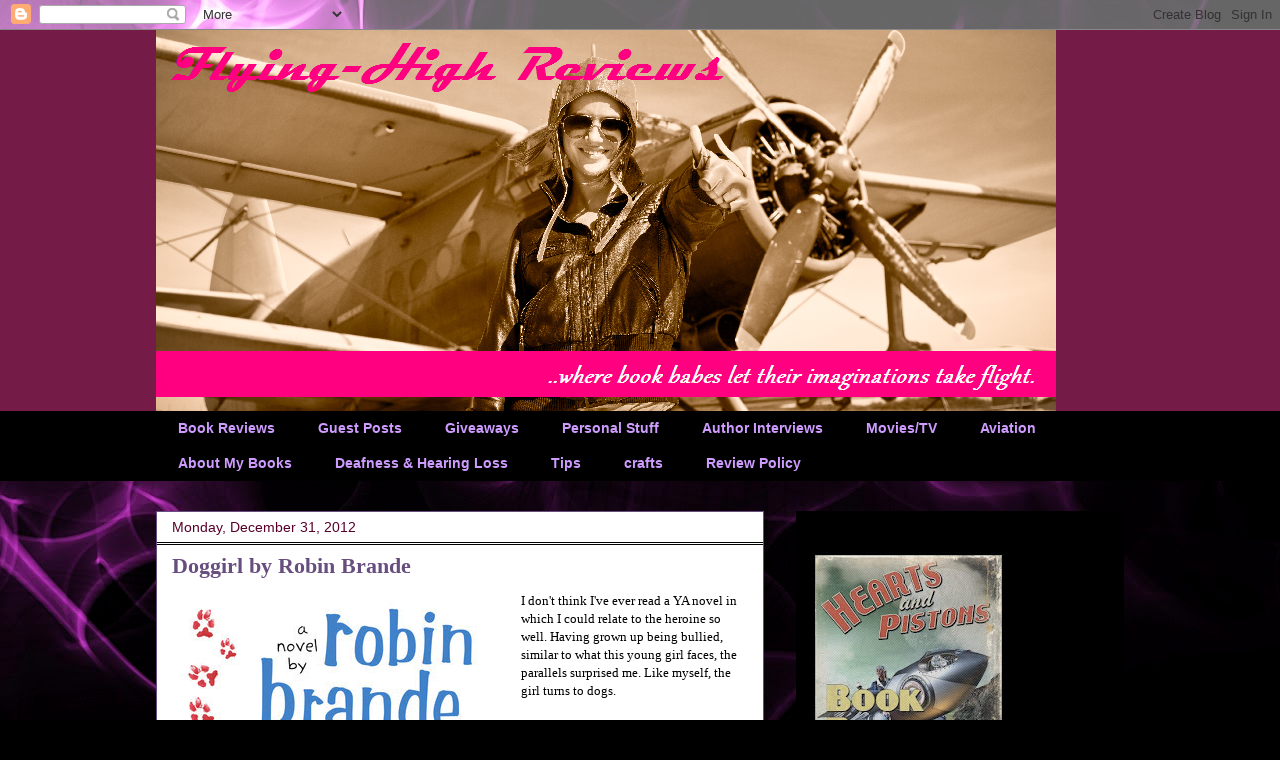

--- FILE ---
content_type: text/html; charset=UTF-8
request_url: https://wwwbookbabe.blogspot.com/2012/
body_size: 42855
content:
<!DOCTYPE html>
<html class='v2' dir='ltr' lang='en'>
<head>
<link href='https://www.blogger.com/static/v1/widgets/335934321-css_bundle_v2.css' rel='stylesheet' type='text/css'/>
<meta content='width=1100' name='viewport'/>
<meta content='text/html; charset=UTF-8' http-equiv='Content-Type'/>
<meta content='blogger' name='generator'/>
<link href='https://wwwbookbabe.blogspot.com/favicon.ico' rel='icon' type='image/x-icon'/>
<link href='http://wwwbookbabe.blogspot.com/2012/' rel='canonical'/>
<link rel="alternate" type="application/atom+xml" title="Book Babe - Atom" href="https://wwwbookbabe.blogspot.com/feeds/posts/default" />
<link rel="alternate" type="application/rss+xml" title="Book Babe - RSS" href="https://wwwbookbabe.blogspot.com/feeds/posts/default?alt=rss" />
<link rel="service.post" type="application/atom+xml" title="Book Babe - Atom" href="https://www.blogger.com/feeds/6083084222355114149/posts/default" />
<!--Can't find substitution for tag [blog.ieCssRetrofitLinks]-->
<meta content='http://wwwbookbabe.blogspot.com/2012/' property='og:url'/>
<meta content='Book Babe' property='og:title'/>
<meta content='' property='og:description'/>
<title>Book Babe: 2012</title>
<style id='page-skin-1' type='text/css'><!--
/*
-----------------------------------------------
Blogger Template Style
Name:     Awesome Inc.
Designer: Tina Chen
URL:      tinachen.org
----------------------------------------------- */
/* Content
----------------------------------------------- */
body {
font: normal normal 13px Arial, Tahoma, Helvetica, FreeSans, sans-serif;
color: #000000;
background: #000000 url(//themes.googleusercontent.com/image?id=19aLMMHI-WXcxsojpERe8MlodYlS7yd1qQU1wcTStU21I3bbY7bmlrvVCWE474_XXwWjd) no-repeat scroll top center /* Credit: fpm (http://www.istockphoto.com/googleimages.php?id=2849344&platform=blogger) */;
}
html body .content-outer {
min-width: 0;
max-width: 100%;
width: 100%;
}
a:link {
text-decoration: none;
color: #ff007c;
}
a:visited {
text-decoration: none;
color: #ff007c;
}
a:hover {
text-decoration: underline;
color: #ff007c;
}
.body-fauxcolumn-outer .cap-top {
position: absolute;
z-index: 1;
height: 276px;
width: 100%;
background: transparent none repeat-x scroll top left;
_background-image: none;
}
/* Columns
----------------------------------------------- */
.content-inner {
padding: 0;
}
.header-inner .section {
margin: 0 16px;
}
.tabs-inner .section {
margin: 0 16px;
}
.main-inner {
padding-top: 30px;
}
.main-inner .column-center-inner,
.main-inner .column-left-inner,
.main-inner .column-right-inner {
padding: 0 5px;
}
*+html body .main-inner .column-center-inner {
margin-top: -30px;
}
#layout .main-inner .column-center-inner {
margin-top: 0;
}
/* Header
----------------------------------------------- */
.header-outer {
margin: 0 0 0 0;
background: #741b47 none repeat scroll 0 0;
}
.Header h1 {
font: normal bold 40px Verdana, Geneva, sans-serif;;
color: #ce9cff;
text-shadow: 0 0 -1px #000000;
}
.Header h1 a {
color: #ce9cff;
}
.Header .description {
font: normal normal 14px Arial, Tahoma, Helvetica, FreeSans, sans-serif;
color: #ce9cff;
}
.header-inner .Header .titlewrapper,
.header-inner .Header .descriptionwrapper {
padding-left: 0;
padding-right: 0;
margin-bottom: 0;
}
.header-inner .Header .titlewrapper {
padding-top: 22px;
}
/* Tabs
----------------------------------------------- */
.tabs-outer {
overflow: hidden;
position: relative;
background: #000000 none repeat scroll 0 0;
}
#layout .tabs-outer {
overflow: visible;
}
.tabs-cap-top, .tabs-cap-bottom {
position: absolute;
width: 100%;
border-top: 1px solid #000000;
}
.tabs-cap-bottom {
bottom: 0;
}
.tabs-inner .widget li a {
display: inline-block;
margin: 0;
padding: .6em 1.5em;
font: normal bold 14px Arial, Tahoma, Helvetica, FreeSans, sans-serif;
color: #ce9cff;
border-top: 1px solid #000000;
border-bottom: 1px solid #000000;
border-left: 1px solid #000000;
height: 16px;
line-height: 16px;
}
.tabs-inner .widget li:last-child a {
border-right: 1px solid #000000;
}
.tabs-inner .widget li.selected a, .tabs-inner .widget li a:hover {
background: #ae286a none repeat-x scroll 0 -100px;
color: #ff3a9b;
}
/* Headings
----------------------------------------------- */
h2 {
font: normal bold 14px Arial, Tahoma, Helvetica, FreeSans, sans-serif;
color: #000000;
}
/* Widgets
----------------------------------------------- */
.main-inner .section {
margin: 0 27px;
padding: 0;
}
.main-inner .column-left-outer,
.main-inner .column-right-outer {
margin-top: 0;
}
#layout .main-inner .column-left-outer,
#layout .main-inner .column-right-outer {
margin-top: 0;
}
.main-inner .column-left-inner,
.main-inner .column-right-inner {
background: transparent none repeat 0 0;
-moz-box-shadow: 0 0 0 rgba(0, 0, 0, .2);
-webkit-box-shadow: 0 0 0 rgba(0, 0, 0, .2);
-goog-ms-box-shadow: 0 0 0 rgba(0, 0, 0, .2);
box-shadow: 0 0 0 rgba(0, 0, 0, .2);
-moz-border-radius: 0;
-webkit-border-radius: 0;
-goog-ms-border-radius: 0;
border-radius: 0;
}
#layout .main-inner .column-left-inner,
#layout .main-inner .column-right-inner {
margin-top: 0;
}
.sidebar .widget {
font: normal normal 14px Arial, Tahoma, Helvetica, FreeSans, sans-serif;
color: #ce9cff;
}
.sidebar .widget a:link {
color: #ff007c;
}
.sidebar .widget a:visited {
color: #ff3a9b;
}
.sidebar .widget a:hover {
color: #ff007c;
}
.sidebar .widget h2 {
text-shadow: 0 0 -1px #000000;
}
.main-inner .widget {
background-color: #000000;
border: 1px solid #000000;
padding: 0 15px 15px;
margin: 20px -16px;
-moz-box-shadow: 0 0 0 rgba(0, 0, 0, .2);
-webkit-box-shadow: 0 0 0 rgba(0, 0, 0, .2);
-goog-ms-box-shadow: 0 0 0 rgba(0, 0, 0, .2);
box-shadow: 0 0 0 rgba(0, 0, 0, .2);
-moz-border-radius: 0;
-webkit-border-radius: 0;
-goog-ms-border-radius: 0;
border-radius: 0;
}
.main-inner .widget h2 {
margin: 0 -15px;
padding: .6em 15px .5em;
border-bottom: 1px solid #000000;
}
.footer-inner .widget h2 {
padding: 0 0 .4em;
border-bottom: 1px solid #000000;
}
.main-inner .widget h2 + div, .footer-inner .widget h2 + div {
border-top: 1px solid #000000;
padding-top: 8px;
}
.main-inner .widget .widget-content {
margin: 0 -15px;
padding: 7px 15px 0;
}
.main-inner .widget ul, .main-inner .widget #ArchiveList ul.flat {
margin: -8px -15px 0;
padding: 0;
list-style: none;
}
.main-inner .widget #ArchiveList {
margin: -8px 0 0;
}
.main-inner .widget ul li, .main-inner .widget #ArchiveList ul.flat li {
padding: .5em 15px;
text-indent: 0;
color: #ce9cff;
border-top: 1px solid #000000;
border-bottom: 1px solid #000000;
}
.main-inner .widget #ArchiveList ul li {
padding-top: .25em;
padding-bottom: .25em;
}
.main-inner .widget ul li:first-child, .main-inner .widget #ArchiveList ul.flat li:first-child {
border-top: none;
}
.main-inner .widget ul li:last-child, .main-inner .widget #ArchiveList ul.flat li:last-child {
border-bottom: none;
}
.post-body {
position: relative;
}
.main-inner .widget .post-body ul {
padding: 0 2.5em;
margin: .5em 0;
list-style: disc;
}
.main-inner .widget .post-body ul li {
padding: 0.25em 0;
margin-bottom: .25em;
color: #000000;
border: none;
}
.footer-inner .widget ul {
padding: 0;
list-style: none;
}
.widget .zippy {
color: #ce9cff;
}
/* Posts
----------------------------------------------- */
body .main-inner .Blog {
padding: 0;
margin-bottom: 1em;
background-color: transparent;
border: none;
-moz-box-shadow: 0 0 0 rgba(0, 0, 0, 0);
-webkit-box-shadow: 0 0 0 rgba(0, 0, 0, 0);
-goog-ms-box-shadow: 0 0 0 rgba(0, 0, 0, 0);
box-shadow: 0 0 0 rgba(0, 0, 0, 0);
}
.main-inner .section:last-child .Blog:last-child {
padding: 0;
margin-bottom: 1em;
}
.main-inner .widget h2.date-header {
margin: 0 -15px 1px;
padding: 0 0 0 0;
font: normal normal 14px Arial, Tahoma, Helvetica, FreeSans, sans-serif;
color: #57002a;
background: transparent none no-repeat scroll top left;
border-top: 0 solid #000000;
border-bottom: 1px solid #000000;
-moz-border-radius-topleft: 0;
-moz-border-radius-topright: 0;
-webkit-border-top-left-radius: 0;
-webkit-border-top-right-radius: 0;
border-top-left-radius: 0;
border-top-right-radius: 0;
position: static;
bottom: 100%;
right: 15px;
text-shadow: 0 0 -1px #000000;
}
.main-inner .widget h2.date-header span {
font: normal normal 14px Arial, Tahoma, Helvetica, FreeSans, sans-serif;
display: block;
padding: .5em 15px;
border-left: 0 solid #000000;
border-right: 0 solid #000000;
}
.date-outer {
position: relative;
margin: 30px 0 20px;
padding: 0 15px;
background-color: #ffffff;
border: 1px solid #674e7f;
-moz-box-shadow: 0 0 0 rgba(0, 0, 0, .2);
-webkit-box-shadow: 0 0 0 rgba(0, 0, 0, .2);
-goog-ms-box-shadow: 0 0 0 rgba(0, 0, 0, .2);
box-shadow: 0 0 0 rgba(0, 0, 0, .2);
-moz-border-radius: 0;
-webkit-border-radius: 0;
-goog-ms-border-radius: 0;
border-radius: 0;
}
.date-outer:first-child {
margin-top: 0;
}
.date-outer:last-child {
margin-bottom: 20px;
-moz-border-radius-bottomleft: 0;
-moz-border-radius-bottomright: 0;
-webkit-border-bottom-left-radius: 0;
-webkit-border-bottom-right-radius: 0;
-goog-ms-border-bottom-left-radius: 0;
-goog-ms-border-bottom-right-radius: 0;
border-bottom-left-radius: 0;
border-bottom-right-radius: 0;
}
.date-posts {
margin: 0 -15px;
padding: 0 15px;
clear: both;
}
.post-outer, .inline-ad {
border-top: 1px solid #7f003e;
margin: 0 -15px;
padding: 15px 15px;
}
.post-outer {
padding-bottom: 10px;
}
.post-outer:first-child {
padding-top: 0;
border-top: none;
}
.post-outer:last-child, .inline-ad:last-child {
border-bottom: none;
}
.post-body {
position: relative;
}
.post-body img {
padding: 8px;
background: #ffffff;
border: 1px solid transparent;
-moz-box-shadow: 0 0 0 rgba(0, 0, 0, .2);
-webkit-box-shadow: 0 0 0 rgba(0, 0, 0, .2);
box-shadow: 0 0 0 rgba(0, 0, 0, .2);
-moz-border-radius: 0;
-webkit-border-radius: 0;
border-radius: 0;
}
h3.post-title, h4 {
font: normal bold 22px Georgia, Utopia, 'Palatino Linotype', Palatino, serif;;
color: #674e7f;
}
h3.post-title a {
font: normal bold 22px Georgia, Utopia, 'Palatino Linotype', Palatino, serif;;
color: #674e7f;
}
h3.post-title a:hover {
color: #ff007c;
text-decoration: underline;
}
.post-header {
margin: 0 0 1em;
}
.post-body {
line-height: 1.4;
}
.post-outer h2 {
color: #000000;
}
.post-footer {
margin: 1.5em 0 0;
}
#blog-pager {
padding: 15px;
font-size: 120%;
background-color: #ffffff;
border: 1px solid #000000;
-moz-box-shadow: 0 0 0 rgba(0, 0, 0, .2);
-webkit-box-shadow: 0 0 0 rgba(0, 0, 0, .2);
-goog-ms-box-shadow: 0 0 0 rgba(0, 0, 0, .2);
box-shadow: 0 0 0 rgba(0, 0, 0, .2);
-moz-border-radius: 0;
-webkit-border-radius: 0;
-goog-ms-border-radius: 0;
border-radius: 0;
-moz-border-radius-topleft: 0;
-moz-border-radius-topright: 0;
-webkit-border-top-left-radius: 0;
-webkit-border-top-right-radius: 0;
-goog-ms-border-top-left-radius: 0;
-goog-ms-border-top-right-radius: 0;
border-top-left-radius: 0;
border-top-right-radius-topright: 0;
margin-top: 1em;
}
.blog-feeds, .post-feeds {
margin: 1em 0;
text-align: center;
color: #ffffff;
}
.blog-feeds a, .post-feeds a {
color: #ff007c;
}
.blog-feeds a:visited, .post-feeds a:visited {
color: #ff007c;
}
.blog-feeds a:hover, .post-feeds a:hover {
color: #ff007c;
}
.post-outer .comments {
margin-top: 2em;
}
/* Comments
----------------------------------------------- */
.comments .comments-content .icon.blog-author {
background-repeat: no-repeat;
background-image: url([data-uri]);
}
.comments .comments-content .loadmore a {
border-top: 1px solid #000000;
border-bottom: 1px solid #000000;
}
.comments .continue {
border-top: 2px solid #000000;
}
/* Footer
----------------------------------------------- */
.footer-outer {
margin: -0 0 -1px;
padding: 0 0 0;
color: #000000;
overflow: hidden;
}
.footer-fauxborder-left {
border-top: 1px solid #000000;
background: #000000 none repeat scroll 0 0;
-moz-box-shadow: 0 0 0 rgba(0, 0, 0, .2);
-webkit-box-shadow: 0 0 0 rgba(0, 0, 0, .2);
-goog-ms-box-shadow: 0 0 0 rgba(0, 0, 0, .2);
box-shadow: 0 0 0 rgba(0, 0, 0, .2);
margin: 0 -0;
}
/* Mobile
----------------------------------------------- */
body.mobile {
background-size: auto;
}
.mobile .body-fauxcolumn-outer {
background: transparent none repeat scroll top left;
}
*+html body.mobile .main-inner .column-center-inner {
margin-top: 0;
}
.mobile .main-inner .widget {
padding: 0 0 15px;
}
.mobile .main-inner .widget h2 + div,
.mobile .footer-inner .widget h2 + div {
border-top: none;
padding-top: 0;
}
.mobile .footer-inner .widget h2 {
padding: 0.5em 0;
border-bottom: none;
}
.mobile .main-inner .widget .widget-content {
margin: 0;
padding: 7px 0 0;
}
.mobile .main-inner .widget ul,
.mobile .main-inner .widget #ArchiveList ul.flat {
margin: 0 -15px 0;
}
.mobile .main-inner .widget h2.date-header {
right: 0;
}
.mobile .date-header span {
padding: 0.4em 0;
}
.mobile .date-outer:first-child {
margin-bottom: 0;
border: 1px solid #674e7f;
-moz-border-radius-topleft: 0;
-moz-border-radius-topright: 0;
-webkit-border-top-left-radius: 0;
-webkit-border-top-right-radius: 0;
-goog-ms-border-top-left-radius: 0;
-goog-ms-border-top-right-radius: 0;
border-top-left-radius: 0;
border-top-right-radius: 0;
}
.mobile .date-outer {
border-color: #674e7f;
border-width: 0 1px 1px;
}
.mobile .date-outer:last-child {
margin-bottom: 0;
}
.mobile .main-inner {
padding: 0;
}
.mobile .header-inner .section {
margin: 0;
}
.mobile .post-outer, .mobile .inline-ad {
padding: 5px 0;
}
.mobile .tabs-inner .section {
margin: 0 10px;
}
.mobile .main-inner .widget h2 {
margin: 0;
padding: 0;
}
.mobile .main-inner .widget h2.date-header span {
padding: 0;
}
.mobile .main-inner .widget .widget-content {
margin: 0;
padding: 7px 0 0;
}
.mobile #blog-pager {
border: 1px solid transparent;
background: #000000 none repeat scroll 0 0;
}
.mobile .main-inner .column-left-inner,
.mobile .main-inner .column-right-inner {
background: transparent none repeat 0 0;
-moz-box-shadow: none;
-webkit-box-shadow: none;
-goog-ms-box-shadow: none;
box-shadow: none;
}
.mobile .date-posts {
margin: 0;
padding: 0;
}
.mobile .footer-fauxborder-left {
margin: 0;
border-top: inherit;
}
.mobile .main-inner .section:last-child .Blog:last-child {
margin-bottom: 0;
}
.mobile-index-contents {
color: #000000;
}
.mobile .mobile-link-button {
background: #ff007c none repeat scroll 0 0;
}
.mobile-link-button a:link, .mobile-link-button a:visited {
color: #ffffff;
}
.mobile .tabs-inner .PageList .widget-content {
background: transparent;
border-top: 1px solid;
border-color: #000000;
color: #ce9cff;
}
.mobile .tabs-inner .PageList .widget-content .pagelist-arrow {
border-left: 1px solid #000000;
}

--></style>
<style id='template-skin-1' type='text/css'><!--
body {
min-width: 1000px;
}
.content-outer, .content-fauxcolumn-outer, .region-inner {
min-width: 1000px;
max-width: 1000px;
_width: 1000px;
}
.main-inner .columns {
padding-left: 0px;
padding-right: 360px;
}
.main-inner .fauxcolumn-center-outer {
left: 0px;
right: 360px;
/* IE6 does not respect left and right together */
_width: expression(this.parentNode.offsetWidth -
parseInt("0px") -
parseInt("360px") + 'px');
}
.main-inner .fauxcolumn-left-outer {
width: 0px;
}
.main-inner .fauxcolumn-right-outer {
width: 360px;
}
.main-inner .column-left-outer {
width: 0px;
right: 100%;
margin-left: -0px;
}
.main-inner .column-right-outer {
width: 360px;
margin-right: -360px;
}
#layout {
min-width: 0;
}
#layout .content-outer {
min-width: 0;
width: 800px;
}
#layout .region-inner {
min-width: 0;
width: auto;
}
body#layout div.add_widget {
padding: 8px;
}
body#layout div.add_widget a {
margin-left: 32px;
}
--></style>
<style>
    body {background-image:url(\/\/themes.googleusercontent.com\/image?id=19aLMMHI-WXcxsojpERe8MlodYlS7yd1qQU1wcTStU21I3bbY7bmlrvVCWE474_XXwWjd);}
    
@media (max-width: 200px) { body {background-image:url(\/\/themes.googleusercontent.com\/image?id=19aLMMHI-WXcxsojpERe8MlodYlS7yd1qQU1wcTStU21I3bbY7bmlrvVCWE474_XXwWjd&options=w200);}}
@media (max-width: 400px) and (min-width: 201px) { body {background-image:url(\/\/themes.googleusercontent.com\/image?id=19aLMMHI-WXcxsojpERe8MlodYlS7yd1qQU1wcTStU21I3bbY7bmlrvVCWE474_XXwWjd&options=w400);}}
@media (max-width: 800px) and (min-width: 401px) { body {background-image:url(\/\/themes.googleusercontent.com\/image?id=19aLMMHI-WXcxsojpERe8MlodYlS7yd1qQU1wcTStU21I3bbY7bmlrvVCWE474_XXwWjd&options=w800);}}
@media (max-width: 1200px) and (min-width: 801px) { body {background-image:url(\/\/themes.googleusercontent.com\/image?id=19aLMMHI-WXcxsojpERe8MlodYlS7yd1qQU1wcTStU21I3bbY7bmlrvVCWE474_XXwWjd&options=w1200);}}
/* Last tag covers anything over one higher than the previous max-size cap. */
@media (min-width: 1201px) { body {background-image:url(\/\/themes.googleusercontent.com\/image?id=19aLMMHI-WXcxsojpERe8MlodYlS7yd1qQU1wcTStU21I3bbY7bmlrvVCWE474_XXwWjd&options=w1600);}}
  </style>
<script type='text/javascript'>
        (function(i,s,o,g,r,a,m){i['GoogleAnalyticsObject']=r;i[r]=i[r]||function(){
        (i[r].q=i[r].q||[]).push(arguments)},i[r].l=1*new Date();a=s.createElement(o),
        m=s.getElementsByTagName(o)[0];a.async=1;a.src=g;m.parentNode.insertBefore(a,m)
        })(window,document,'script','https://www.google-analytics.com/analytics.js','ga');
        ga('create', 'UA-34080199-1', 'auto', 'blogger');
        ga('blogger.send', 'pageview');
      </script>
<link href='https://www.blogger.com/dyn-css/authorization.css?targetBlogID=6083084222355114149&amp;zx=64524781-aaae-4b95-8014-9659c5d42ee7' media='none' onload='if(media!=&#39;all&#39;)media=&#39;all&#39;' rel='stylesheet'/><noscript><link href='https://www.blogger.com/dyn-css/authorization.css?targetBlogID=6083084222355114149&amp;zx=64524781-aaae-4b95-8014-9659c5d42ee7' rel='stylesheet'/></noscript>
<meta name='google-adsense-platform-account' content='ca-host-pub-1556223355139109'/>
<meta name='google-adsense-platform-domain' content='blogspot.com'/>

</head>
<body class='loading variant-dark'>
<div class='navbar section' id='navbar' name='Navbar'><div class='widget Navbar' data-version='1' id='Navbar1'><script type="text/javascript">
    function setAttributeOnload(object, attribute, val) {
      if(window.addEventListener) {
        window.addEventListener('load',
          function(){ object[attribute] = val; }, false);
      } else {
        window.attachEvent('onload', function(){ object[attribute] = val; });
      }
    }
  </script>
<div id="navbar-iframe-container"></div>
<script type="text/javascript" src="https://apis.google.com/js/platform.js"></script>
<script type="text/javascript">
      gapi.load("gapi.iframes:gapi.iframes.style.bubble", function() {
        if (gapi.iframes && gapi.iframes.getContext) {
          gapi.iframes.getContext().openChild({
              url: 'https://www.blogger.com/navbar/6083084222355114149?origin\x3dhttps://wwwbookbabe.blogspot.com',
              where: document.getElementById("navbar-iframe-container"),
              id: "navbar-iframe"
          });
        }
      });
    </script><script type="text/javascript">
(function() {
var script = document.createElement('script');
script.type = 'text/javascript';
script.src = '//pagead2.googlesyndication.com/pagead/js/google_top_exp.js';
var head = document.getElementsByTagName('head')[0];
if (head) {
head.appendChild(script);
}})();
</script>
</div></div>
<div class='body-fauxcolumns'>
<div class='fauxcolumn-outer body-fauxcolumn-outer'>
<div class='cap-top'>
<div class='cap-left'></div>
<div class='cap-right'></div>
</div>
<div class='fauxborder-left'>
<div class='fauxborder-right'></div>
<div class='fauxcolumn-inner'>
</div>
</div>
<div class='cap-bottom'>
<div class='cap-left'></div>
<div class='cap-right'></div>
</div>
</div>
</div>
<div class='content'>
<div class='content-fauxcolumns'>
<div class='fauxcolumn-outer content-fauxcolumn-outer'>
<div class='cap-top'>
<div class='cap-left'></div>
<div class='cap-right'></div>
</div>
<div class='fauxborder-left'>
<div class='fauxborder-right'></div>
<div class='fauxcolumn-inner'>
</div>
</div>
<div class='cap-bottom'>
<div class='cap-left'></div>
<div class='cap-right'></div>
</div>
</div>
</div>
<div class='content-outer'>
<div class='content-cap-top cap-top'>
<div class='cap-left'></div>
<div class='cap-right'></div>
</div>
<div class='fauxborder-left content-fauxborder-left'>
<div class='fauxborder-right content-fauxborder-right'></div>
<div class='content-inner'>
<header>
<div class='header-outer'>
<div class='header-cap-top cap-top'>
<div class='cap-left'></div>
<div class='cap-right'></div>
</div>
<div class='fauxborder-left header-fauxborder-left'>
<div class='fauxborder-right header-fauxborder-right'></div>
<div class='region-inner header-inner'>
<div class='header section' id='header' name='Header'><div class='widget Header' data-version='1' id='Header1'>
<div id='header-inner'>
<a href='https://wwwbookbabe.blogspot.com/' style='display: block'>
<img alt='Book Babe' height='381px; ' id='Header1_headerimg' src='https://blogger.googleusercontent.com/img/b/R29vZ2xl/AVvXsEgBLIplRBo1PePch9mdjMlJuVm5xmw-wUoBUrqf4r8xpYfLxcr1TtMJNJuD17Ed47__XYI8eHV7D5ydj8l95IDTLg7Ck97lhQ9Sh_QYBD_RBZB7o_ik94j5XWJYk5VLjEsIEu2NNCOJNjkB/s1600/banneraviation.png' style='display: block' width='900px; '/>
</a>
</div>
</div></div>
</div>
</div>
<div class='header-cap-bottom cap-bottom'>
<div class='cap-left'></div>
<div class='cap-right'></div>
</div>
</div>
</header>
<div class='tabs-outer'>
<div class='tabs-cap-top cap-top'>
<div class='cap-left'></div>
<div class='cap-right'></div>
</div>
<div class='fauxborder-left tabs-fauxborder-left'>
<div class='fauxborder-right tabs-fauxborder-right'></div>
<div class='region-inner tabs-inner'>
<div class='tabs section' id='crosscol' name='Cross-Column'><div class='widget Label' data-version='1' id='Label1'>
<h2>Labels</h2>
<div class='widget-content list-label-widget-content'>
<ul>
<li>
<a dir='ltr' href='https://wwwbookbabe.blogspot.com/search/label/Book%20Reviews'>Book Reviews</a>
</li>
<li>
<a dir='ltr' href='https://wwwbookbabe.blogspot.com/search/label/Guest%20Posts'>Guest Posts</a>
</li>
<li>
<a dir='ltr' href='https://wwwbookbabe.blogspot.com/search/label/Giveaways'>Giveaways</a>
</li>
<li>
<a dir='ltr' href='https://wwwbookbabe.blogspot.com/search/label/Personal%20Stuff'>Personal Stuff</a>
</li>
<li>
<a dir='ltr' href='https://wwwbookbabe.blogspot.com/search/label/Author%20Interviews'>Author Interviews</a>
</li>
<li>
<a dir='ltr' href='https://wwwbookbabe.blogspot.com/search/label/Movies%2FTV'>Movies/TV</a>
</li>
<li>
<a dir='ltr' href='https://wwwbookbabe.blogspot.com/search/label/Aviation'>Aviation</a>
</li>
<li>
<a dir='ltr' href='https://wwwbookbabe.blogspot.com/search/label/About%20My%20Books'>About My Books</a>
</li>
<li>
<a dir='ltr' href='https://wwwbookbabe.blogspot.com/search/label/Deafness%20%26%20Hearing%20Loss'>Deafness &amp; Hearing Loss</a>
</li>
<li>
<a dir='ltr' href='https://wwwbookbabe.blogspot.com/search/label/Tips'>Tips</a>
</li>
<li>
<a dir='ltr' href='https://wwwbookbabe.blogspot.com/search/label/crafts'>crafts</a>
</li>
<li>
<a dir='ltr' href='https://wwwbookbabe.blogspot.com/search/label/Review%20Policy'>Review Policy</a>
</li>
</ul>
<div class='clear'></div>
</div>
</div></div>
<div class='tabs no-items section' id='crosscol-overflow' name='Cross-Column 2'></div>
</div>
</div>
<div class='tabs-cap-bottom cap-bottom'>
<div class='cap-left'></div>
<div class='cap-right'></div>
</div>
</div>
<div class='main-outer'>
<div class='main-cap-top cap-top'>
<div class='cap-left'></div>
<div class='cap-right'></div>
</div>
<div class='fauxborder-left main-fauxborder-left'>
<div class='fauxborder-right main-fauxborder-right'></div>
<div class='region-inner main-inner'>
<div class='columns fauxcolumns'>
<div class='fauxcolumn-outer fauxcolumn-center-outer'>
<div class='cap-top'>
<div class='cap-left'></div>
<div class='cap-right'></div>
</div>
<div class='fauxborder-left'>
<div class='fauxborder-right'></div>
<div class='fauxcolumn-inner'>
</div>
</div>
<div class='cap-bottom'>
<div class='cap-left'></div>
<div class='cap-right'></div>
</div>
</div>
<div class='fauxcolumn-outer fauxcolumn-left-outer'>
<div class='cap-top'>
<div class='cap-left'></div>
<div class='cap-right'></div>
</div>
<div class='fauxborder-left'>
<div class='fauxborder-right'></div>
<div class='fauxcolumn-inner'>
</div>
</div>
<div class='cap-bottom'>
<div class='cap-left'></div>
<div class='cap-right'></div>
</div>
</div>
<div class='fauxcolumn-outer fauxcolumn-right-outer'>
<div class='cap-top'>
<div class='cap-left'></div>
<div class='cap-right'></div>
</div>
<div class='fauxborder-left'>
<div class='fauxborder-right'></div>
<div class='fauxcolumn-inner'>
</div>
</div>
<div class='cap-bottom'>
<div class='cap-left'></div>
<div class='cap-right'></div>
</div>
</div>
<!-- corrects IE6 width calculation -->
<div class='columns-inner'>
<div class='column-center-outer'>
<div class='column-center-inner'>
<div class='main section' id='main' name='Main'><div class='widget Blog' data-version='1' id='Blog1'>
<div class='blog-posts hfeed'>

          <div class="date-outer">
        
<h2 class='date-header'><span>Monday, December 31, 2012</span></h2>

          <div class="date-posts">
        
<div class='post-outer'>
<div class='post hentry uncustomized-post-template' itemprop='blogPost' itemscope='itemscope' itemtype='http://schema.org/BlogPosting'>
<meta content='http://d.gr-assets.com/books/1328340051l/11467968.jpg' itemprop='image_url'/>
<meta content='6083084222355114149' itemprop='blogId'/>
<meta content='3195897486071278432' itemprop='postId'/>
<a name='3195897486071278432'></a>
<h3 class='post-title entry-title' itemprop='name'>
<a href='https://wwwbookbabe.blogspot.com/2012/12/doggirl-by-robin-brande.html'>Doggirl by Robin Brande</a>
</h3>
<div class='post-header'>
<div class='post-header-line-1'></div>
</div>
<div class='post-body entry-content' id='post-body-3195897486071278432' itemprop='description articleBody'>
<a href="http://d.gr-assets.com/books/1328340051l/11467968.jpg" imageanchor="1" style="clear: left; float: left; margin-bottom: 1em; margin-right: 1em;"><span style="color: black; font-family: Georgia, Times New Roman, serif;"><img alt="Doggirl (Print edition)" border="0" src="https://lh3.googleusercontent.com/blogger_img_proxy/AEn0k_uhhW1UzJCZ_-mQqPs82G2wJS6G-FmSvrlEvT3Fb0_zZwTYqHjZ8nOVueEUpJIPa4kRK-ZKJ1KiaHnoIOKYledY7VtvhhNpcVEUgLqTcQE0EVryRLwqiuE=s0-d"></span></a><span style="font-family: Georgia, Times New Roman, serif;">I don't think I've ever read a YA novel in which I could relate to the heroine so well. Having grown up being bullied, similar to what this young girl faces, the parallels surprised me. Like myself, the girl turns to dogs.</span><br />
<span style="font-family: Georgia, Times New Roman, serif;"><br />
</span> <br />
<span style="font-family: Georgia, Times New Roman, serif;">"I don't get a lot of things people do. Which is why I prefer living as part of a dog&nbsp;pack&nbsp;rather than a human one. Every time I think I might have figured people out, it turns out to be a disaster."</span><br />
<span style="font-family: Georgia, Times New Roman, serif;"><br />
</span> <span style="font-family: Georgia, Times New Roman, serif;">Riley is fourteen and knows enough to keep to herself. But wanting to put "dog trainer" on her resume, she signs up for a school play that wants some well-trained dogs involved...and she and her dogs steal the show. I confess that at first I found it unbelievable that a girl at fourteen could be so&nbsp;knowledgeable&nbsp;about dogs, their habits, their packs, their communications, and could train all of them so well. But I figure anything's possible.</span><br />
<span style="font-family: Georgia, Times New Roman, serif;"><br />
</span> <span style="font-family: Georgia, Times New Roman, serif;">Through Riley's eyes, we see the world of human: odd, and the world of dogs: easy to understand. It's funny, cute, heartwarming, and I found myself cheering for her, hoping she would stand up for herself, find a friend, give people a chance, because I think that was the lesson here underneath the cute dog stuff: just because you've been hurt once, doesn't mean all people are out to get you.</span><br />
<span style="font-family: Georgia, Times New Roman, serif;"><br />
</span> <span style="font-family: Georgia, Times New Roman, serif;">And another one, spoken by one of the characters:</span><br />
<span style="font-family: Georgia, Times New Roman, serif;"><br />
</span> <span style="font-family: Georgia, Times New Roman, serif;">"You can let people tell you who you are, or you can tell them yourself."</span><br />
<span style="font-family: Georgia, Times New Roman, serif;"><br />
</span> <a href="https://blogger.googleusercontent.com/img/b/R29vZ2xl/AVvXsEjRGN02VRfe-PxcQrflZhNI9zYr2c47ZLg94Jgc7pwVmJA9pPIc-dP-i4FOeoEmCTNN3XA8-ZduEXopu5eXvYybGL_6j_qWNZr6gc0wlpuerO4qYiB0GVUpBT38rMEYa9KCQGPjrH5bwXA7/s1600/MP900403680.JPG" imageanchor="1" style="clear: right; float: right; margin-bottom: 1em; margin-left: 1em;"><span style="color: black; font-family: Georgia, Times New Roman, serif;"><img border="0" height="299" src="https://blogger.googleusercontent.com/img/b/R29vZ2xl/AVvXsEjRGN02VRfe-PxcQrflZhNI9zYr2c47ZLg94Jgc7pwVmJA9pPIc-dP-i4FOeoEmCTNN3XA8-ZduEXopu5eXvYybGL_6j_qWNZr6gc0wlpuerO4qYiB0GVUpBT38rMEYa9KCQGPjrH5bwXA7/s320/MP900403680.JPG" width="320" /></span></a><span style="font-family: Georgia, Times New Roman, serif;">Great read. I even got teary eyed toward the end, when she was watching a video put together by the camera guy.</span><br />
<span style="font-family: Georgia, Times New Roman, serif;"><br />
</span> <span style="font-family: Georgia, Times New Roman, serif;">The dogs and their tricks are absolutely amazing and the book has many a humorous spot. And something else I have to quote, just because I feel the same way about my pooches:</span><br />
<span style="font-family: Georgia, Times New Roman, serif;"><br />
</span> <span style="font-family: Georgia, Times New Roman, serif;">"My dogs are beautiful, but they're not "show quality." I wouldn't want them to be....All of my dogs are healthy and happy and complete joys to be around. That's what matters to me."</span><br />
<span style="font-family: Georgia, Times New Roman, serif;"><br />
</span> <span style="font-family: Georgia, Times New Roman, serif;">I wish there was a sequel. I'd like to see what happens to Riley and her dogs. 5 bikes. I bought this on Kindle.</span><br />
<div style="text-align: center;">
<br /></div>
<div class="separator" style="clear: both; text-align: center;">
<a href="//1.bp.blogspot.com/-AsqDR-bi0-M/Ub39p3PnI7I/AAAAAAAAHDU/JxsNg0_2kS8/s1600/5bikes.jpg" imageanchor="1" style="margin-left: 1em; margin-right: 1em;"><span style="color: black;"><img border="0" height="30" src="//1.bp.blogspot.com/-AsqDR-bi0-M/Ub39p3PnI7I/AAAAAAAAHDU/JxsNg0_2kS8/s320/5bikes.jpg" width="320"></span></a></div>
<div style="text-align: center;">
<br /></div>
<div style="text-align: center;">
<iframe frameborder="0" marginheight="0" marginwidth="0" scrolling="no" src="http://rcm.amazon.com/e/cm?t=boobab03-20&amp;o=1&amp;p=8&amp;l=as1&amp;asins=0615478581&amp;ref=tf_til&amp;fc1=000000&amp;IS2=1&amp;lt1=_blank&amp;m=amazon&amp;lc1=0000FF&amp;bc1=000000&amp;bg1=FFFFFF&amp;f=ifr" style="height: 240px; width: 120px;"></iframe><br /></div>
<div style='clear: both;'></div>
</div>
<div class='post-footer'>
<div class='post-footer-line post-footer-line-1'>
<span class='post-author vcard'>
Posted by
<span class='fn' itemprop='author' itemscope='itemscope' itemtype='http://schema.org/Person'>
<span itemprop='name'>Tara</span>
</span>
</span>
<span class='post-timestamp'>
at
<meta content='http://wwwbookbabe.blogspot.com/2012/12/doggirl-by-robin-brande.html' itemprop='url'/>
<a class='timestamp-link' href='https://wwwbookbabe.blogspot.com/2012/12/doggirl-by-robin-brande.html' rel='bookmark' title='permanent link'><abbr class='published' itemprop='datePublished' title='2012-12-31T00:00:00-08:00'>12:00&#8239;AM</abbr></a>
</span>
<span class='post-comment-link'>
<a class='comment-link' href='https://wwwbookbabe.blogspot.com/2012/12/doggirl-by-robin-brande.html#comment-form' onclick=''>
No comments:
  </a>
</span>
<span class='post-icons'>
<span class='item-action'>
<a href='https://www.blogger.com/email-post/6083084222355114149/3195897486071278432' title='Email Post'>
<img alt='' class='icon-action' height='13' src='https://resources.blogblog.com/img/icon18_email.gif' width='18'/>
</a>
</span>
<span class='item-control blog-admin pid-1873120588'>
<a href='https://www.blogger.com/post-edit.g?blogID=6083084222355114149&postID=3195897486071278432&from=pencil' title='Edit Post'>
<img alt='' class='icon-action' height='18' src='https://resources.blogblog.com/img/icon18_edit_allbkg.gif' width='18'/>
</a>
</span>
</span>
<div class='post-share-buttons goog-inline-block'>
</div>
</div>
<div class='post-footer-line post-footer-line-2'>
<span class='post-labels'>
Labels:
<a href='https://wwwbookbabe.blogspot.com/search/label/Book%20Reviews' rel='tag'>Book Reviews</a>,
<a href='https://wwwbookbabe.blogspot.com/search/label/Contemporary%20Fiction' rel='tag'>Contemporary Fiction</a>,
<a href='https://wwwbookbabe.blogspot.com/search/label/Doggirl' rel='tag'>Doggirl</a>,
<a href='https://wwwbookbabe.blogspot.com/search/label/Dogs' rel='tag'>Dogs</a>,
<a href='https://wwwbookbabe.blogspot.com/search/label/Robin%20Brande' rel='tag'>Robin Brande</a>,
<a href='https://wwwbookbabe.blogspot.com/search/label/YA' rel='tag'>YA</a>
</span>
</div>
<div class='post-footer-line post-footer-line-3'>
<span class='post-location'>
</span>
</div>
</div>
</div>
</div>

          </div></div>
        

          <div class="date-outer">
        
<h2 class='date-header'><span>Sunday, December 30, 2012</span></h2>

          <div class="date-posts">
        
<div class='post-outer'>
<div class='post hentry uncustomized-post-template' itemprop='blogPost' itemscope='itemscope' itemtype='http://schema.org/BlogPosting'>
<meta content='http://d.gr-assets.com/books/1331397361l/13181139.jpg' itemprop='image_url'/>
<meta content='6083084222355114149' itemprop='blogId'/>
<meta content='906283941689185657' itemprop='postId'/>
<a name='906283941689185657'></a>
<h3 class='post-title entry-title' itemprop='name'>
<a href='https://wwwbookbabe.blogspot.com/2012/12/thoroughbreds-and-trailer-trash-by-bev.html'>Thoroughbreds and Trailer Trash by Bev Pettersen</a>
</h3>
<div class='post-header'>
<div class='post-header-line-1'></div>
</div>
<div class='post-body entry-content' id='post-body-906283941689185657' itemprop='description articleBody'>
<a href="http://d.gr-assets.com/books/1331397361l/13181139.jpg" imageanchor="1" style="clear: left; float: left; margin-bottom: 1em; margin-right: 1em;"><span style="color: black; font-family: Trebuchet MS, sans-serif;"><img alt="Thoroughbreds and Trailer Trash" border="0" src="https://lh3.googleusercontent.com/blogger_img_proxy/AEn0k_s8_0RVDPNGxJoWru1jbakkAWOHbZW7EJoGvkrS0FHEaQ6qSJBUaxA5xJNjLRMZe47mWVxeXhsV5xA2uA0gzox_E06V-r5ZQhUXJAhrKaBaTHyTjExLAMNx=s0-d"></span></a><span style="font-family: Trebuchet MS, sans-serif;">I'm a huge fan of Ms. Pettersen's books. This is my fourth one now. As usual, the story sucks me in from the get-go, keeps me guessing and wondering what's going to happen, and mixes mystery with real life very well, though this one &nbsp;had a lot less mystery. I was surprised. It was more of a drama, less of a mystery, though it doesn't make it any less good.</span><br />
<span style="font-family: Trebuchet MS, sans-serif;"><br />
</span> <span style="font-family: Trebuchet MS, sans-serif;">Jenna is a tough cookie who has been through so much. Her parents are dead and she's solely trying to put her sister through college...a sister who is throwing the education away. Meanwhile, Jenna is forced to lie about her education to keep her job as a horse massager.</span><br />
<br />
<span style="font-family: Trebuchet MS, sans-serif;">Horse massage, oxygen tanks, special lights...this book showed me a world I have never heard of before: horse therapy. That was really interesting to me.</span><br />
<span style="font-family: Trebuchet MS, sans-serif;"><br />
</span> <span style="font-family: Trebuchet MS, sans-serif;">Burke is at Jenne's place of work to make it run more efficiently and...well, fire people.</span><br />
<span style="font-family: Trebuchet MS, sans-serif;"><br />
</span> <span style="font-family: Trebuchet MS, sans-serif;">I had a very, very hard time liking Burke. To be honest, I never did grow to like him. He's way too bossy and controlling and I didn't feel he changed enough in the end for me to really like him. He looks down on people, says callous things, makes demands, and while I realized he needed to be that way for his job, I didn't like the way he instilled into his relationship with Jenna.</span><br />
<div class="separator" style="clear: both; text-align: center;">
<a href="https://blogger.googleusercontent.com/img/b/R29vZ2xl/AVvXsEh9SAs_eynGRr89xehqu6RF8I0A76B4VYtXERHLrLja1oUer-a2uC0QTDF-0Y5cRek3V9sa63I2xpe4VfHpZoAChDCs7sTn00ADz0BWMFI2H9ua4EKHmXJM2rwYrWz5Ua5J0qmKaWPdzqPE/s1600/MP900431753.JPG" imageanchor="1" style="clear: right; float: right; margin-bottom: 1em; margin-left: 1em;"><span style="color: black;"><img border="0" height="320" src="https://blogger.googleusercontent.com/img/b/R29vZ2xl/AVvXsEh9SAs_eynGRr89xehqu6RF8I0A76B4VYtXERHLrLja1oUer-a2uC0QTDF-0Y5cRek3V9sa63I2xpe4VfHpZoAChDCs7sTn00ADz0BWMFI2H9ua4EKHmXJM2rwYrWz5Ua5J0qmKaWPdzqPE/s320/MP900431753.JPG" width="318" /></span></a></div>
<span style="font-family: Trebuchet MS, sans-serif;"><br />
</span> <span style="font-family: Trebuchet MS, sans-serif;">Jenna has a bad streak of dishonesty. I had trouble with that at times too, but I also saw where she was coming from. I could relate to her a lot more than I could Burke.</span><br />
<span style="font-family: Trebuchet MS, sans-serif;"><br />
</span> <span style="font-family: Trebuchet MS, sans-serif;">I thought she was awful blind regarding her sister though. Wanted to slap her the first half of the book. Jenna is pretty easy to walk on.</span><br />
<span style="font-family: Trebuchet MS, sans-serif;"><br />
</span> <span style="font-family: Trebuchet MS, sans-serif;">The mystery when it comes is around the owners of an elite and possibly impotent racehorse. But as I said earlier, there's very little of this. Most of the story is about who's getting fired, can Jenna keep her job?, will she get caught sneaking her pony in for stable services after hours?, etc.</span><br />
<span style="font-family: Trebuchet MS, sans-serif;"><br />
</span> <span style="font-family: Trebuchet MS, sans-serif;">Four bikes. I bought this on Amazon.</span><br />
<span style="font-family: Trebuchet MS, sans-serif;"><br /></span>
<br />
<div class="separator" style="clear: both; text-align: center;">
<a href="//4.bp.blogspot.com/--lQbxV125zQ/Ub3-EYGGIeI/AAAAAAAAHDc/UyhzeVOSSpE/s1600/4bikes.jpg" imageanchor="1" style="margin-left: 1em; margin-right: 1em;"><span style="color: black;"><img border="0" height="38" src="//4.bp.blogspot.com/--lQbxV125zQ/Ub3-EYGGIeI/AAAAAAAAHDc/UyhzeVOSSpE/s320/4bikes.jpg" width="320"></span></a></div>
<div style="text-align: center;">
<br /></div>
<div style="text-align: center;">
<iframe frameborder="0" marginheight="0" marginwidth="0" scrolling="no" src="http://rcm.amazon.com/e/cm?t=boobab03-20&amp;o=1&amp;p=8&amp;l=as1&amp;asins=0987671782&amp;ref=tf_til&amp;fc1=000000&amp;IS2=1&amp;lt1=_blank&amp;m=amazon&amp;lc1=0000FF&amp;bc1=000000&amp;bg1=FFFFFF&amp;f=ifr" style="height: 240px; width: 120px;"></iframe><br /></div>
<div style='clear: both;'></div>
</div>
<div class='post-footer'>
<div class='post-footer-line post-footer-line-1'>
<span class='post-author vcard'>
Posted by
<span class='fn' itemprop='author' itemscope='itemscope' itemtype='http://schema.org/Person'>
<span itemprop='name'>Tara</span>
</span>
</span>
<span class='post-timestamp'>
at
<meta content='http://wwwbookbabe.blogspot.com/2012/12/thoroughbreds-and-trailer-trash-by-bev.html' itemprop='url'/>
<a class='timestamp-link' href='https://wwwbookbabe.blogspot.com/2012/12/thoroughbreds-and-trailer-trash-by-bev.html' rel='bookmark' title='permanent link'><abbr class='published' itemprop='datePublished' title='2012-12-30T00:00:00-08:00'>12:00&#8239;AM</abbr></a>
</span>
<span class='post-comment-link'>
<a class='comment-link' href='https://wwwbookbabe.blogspot.com/2012/12/thoroughbreds-and-trailer-trash-by-bev.html#comment-form' onclick=''>
No comments:
  </a>
</span>
<span class='post-icons'>
<span class='item-action'>
<a href='https://www.blogger.com/email-post/6083084222355114149/906283941689185657' title='Email Post'>
<img alt='' class='icon-action' height='13' src='https://resources.blogblog.com/img/icon18_email.gif' width='18'/>
</a>
</span>
<span class='item-control blog-admin pid-1873120588'>
<a href='https://www.blogger.com/post-edit.g?blogID=6083084222355114149&postID=906283941689185657&from=pencil' title='Edit Post'>
<img alt='' class='icon-action' height='18' src='https://resources.blogblog.com/img/icon18_edit_allbkg.gif' width='18'/>
</a>
</span>
</span>
<div class='post-share-buttons goog-inline-block'>
</div>
</div>
<div class='post-footer-line post-footer-line-2'>
<span class='post-labels'>
Labels:
<a href='https://wwwbookbabe.blogspot.com/search/label/Bev%20Pettersen' rel='tag'>Bev Pettersen</a>,
<a href='https://wwwbookbabe.blogspot.com/search/label/Book%20Reviews' rel='tag'>Book Reviews</a>,
<a href='https://wwwbookbabe.blogspot.com/search/label/Contemporary%20Fiction' rel='tag'>Contemporary Fiction</a>,
<a href='https://wwwbookbabe.blogspot.com/search/label/Contemporary%20Romance' rel='tag'>Contemporary Romance</a>,
<a href='https://wwwbookbabe.blogspot.com/search/label/horses' rel='tag'>horses</a>,
<a href='https://wwwbookbabe.blogspot.com/search/label/romance' rel='tag'>romance</a>,
<a href='https://wwwbookbabe.blogspot.com/search/label/Thoroughbreds%20and%20Trailer%20Trash' rel='tag'>Thoroughbreds and Trailer Trash</a>
</span>
</div>
<div class='post-footer-line post-footer-line-3'>
<span class='post-location'>
</span>
</div>
</div>
</div>
</div>

          </div></div>
        

          <div class="date-outer">
        
<h2 class='date-header'><span>Saturday, December 29, 2012</span></h2>

          <div class="date-posts">
        
<div class='post-outer'>
<div class='post hentry uncustomized-post-template' itemprop='blogPost' itemscope='itemscope' itemtype='http://schema.org/BlogPosting'>
<meta content='http://d.gr-assets.com/books/1342545185l/15748836.jpg' itemprop='image_url'/>
<meta content='6083084222355114149' itemprop='blogId'/>
<meta content='715723300251965531' itemprop='postId'/>
<a name='715723300251965531'></a>
<h3 class='post-title entry-title' itemprop='name'>
<a href='https://wwwbookbabe.blogspot.com/2012/12/dana-masons-dangerous-embrace-special.html'>Dana Mason's Dangerous Embrace: Special Announcement</a>
</h3>
<div class='post-header'>
<div class='post-header-line-1'></div>
</div>
<div class='post-body entry-content' id='post-body-715723300251965531' itemprop='description articleBody'>
<br />
<div class="MsoNormal">
<a href="http://d.gr-assets.com/books/1342545185l/15748836.jpg" imageanchor="1" style="clear: left; float: left; margin-bottom: 1em; margin-right: 1em;"><span style="color: black; font-family: Verdana, sans-serif;"><img alt="Dangerous Embrace" border="0" src="https://lh3.googleusercontent.com/blogger_img_proxy/AEn0k_sqfDmK8qwlexO0-Aj6CHVYsDsBxrw5SzVfnE7n4ze25mAAUX9N8iby8whnxytWP08Ge2xUuH1dvBcyiqA0WRpe-O-gX-tIO1VD50Ztcy8dl23ZL_6RdSk=s0-d"></span></a><span style="font-family: Verdana, sans-serif;">Dangerous Embrace is $0.99 on Amazon from Christmas Day
until New Year&#8217;s Day. Regular price $3.99.<o:p></o:p></span></div>
<div class="MsoNormal">
<span style="font-family: Verdana, sans-serif;">Buy on&nbsp;<a href="http://www.amazon.com/Dangerous-Embrace-The-Series-ebook/dp/B009KVHBQG/ref=sr_1_1?s=digital-text&amp;ie=UTF8&amp;qid=1356245689&amp;sr=1-1&amp;keywords=dangerous+embrace">Amazon</a><o:p></o:p></span></div>
<div class="MsoNormal">
<span style="font-family: Verdana, sans-serif;"><br /></span></div>
<div class="MsoNormal">
</div>
<div class="MsoNormal">
<b><span style="line-height: 115%;"><span style="font-family: Verdana, sans-serif;">Synopsis:<o:p></o:p></span></span></b></div>
<div class="MsoNormal" style="margin-bottom: 0.0001pt;">
<span style="font-family: Verdana, sans-serif;">Sarah Jennings wants nothing more than a quiet life&#8212;alone.<br />
Raised by an eccentric mother, their life on the road only taught her how to
run away from hard times. But when she finds herself in an abusive relationship,
this lesson serves her well.&nbsp; <o:p></o:p></span></div>
<div class="MsoNormal" style="margin-bottom: 0.0001pt;">
<br /></div>
<div class="MsoNormal" style="margin-bottom: 0.0001pt;">
<span style="font-family: Verdana, sans-serif;">Now, back in her hometown, she's found a place she loves. She&#8217;s a first
grade teacher, and with few friends and less family around, she has what she
wants, a quiet life under the radar where she can be free of her past and live
quietly. Finally comfortable in her own skin, she&#8217;s settled, and less fearful
than she&#8217;s ever been in her life.<o:p></o:p></span></div>
<div class="MsoNormal" style="margin-bottom: 0.0001pt;">
<br /></div>
<div class="MsoNormal" style="margin-bottom: 0.0001pt;">
<span style="font-family: Verdana, sans-serif;">But it only takes one night and one act of violence for everything to
change. Injured and afraid, Sarah wants to run again, but Mark Summors refuses
to let her go.<o:p></o:p></span></div>
<div class="MsoNormal" style="margin-bottom: 0.0001pt;">
<br /></div>
<div class="MsoNormal" style="margin-bottom: 0.0001pt;">
<span style="font-family: Verdana, sans-serif;">Just when Sarah thinks she can have Mark and the life he promises, her
past comes back to haunt her.<o:p></o:p></span></div>
<div class="MsoNormal" style="margin-bottom: 0.0001pt;">
<br /></div>
<div class="MsoNormal" style="margin-bottom: 0.0001pt;">
<span style="font-family: Verdana, sans-serif;">Mark Summors was born and raised in Santa Rosa. He married his high
school sweetheart and never questioned his life, until he found his wife with
another man.<o:p></o:p></span></div>
<div class="MsoNormal" style="margin-bottom: 0.0001pt;">
<br /></div>
<div class="MsoNormal" style="margin-bottom: 0.0001pt;">
<span style="font-family: Verdana, sans-serif;">Now divorced, he wants something more. He&#8217;s passionate about his job,
he wants to protect people, and he devotes his life to it.<o:p></o:p></span></div>
<div class="MsoNormal" style="margin-bottom: 0.0001pt;">
<span style="font-family: Verdana, sans-serif;"><br />
This time he&#8217;s protecting more than just another client, he&#8217;s protecting his
future; at least, Sarah Jennings will be his future, once he convinces her she
loves him.<o:p></o:p></span></div>
<div class="MsoNormal" style="margin-bottom: .0001pt; margin-bottom: 0in;">
<br /></div>
<div class="MsoNormal">
<b><span style="line-height: 115%;"><span style="font-family: Verdana, sans-serif;">Excerpt:<o:p></o:p></span></span></b></div>
<div class="ChapterText">
<span style="font-family: Verdana, sans-serif;">Sarah pried open her heavy eyelids and turned, trying to
focus on the clock. &#8220;Ow, dammit!&#8221; She clenched her teeth and looked down at the
sling tied to her arm. The smothering realization pressed on her chest. When
the nausea hit, she flung the covers off and rushed to the bathroom, fighting
to get to the toilet before her stomach heaved.<o:p></o:p></span></div>
<div class="ChapterText">
<span style="font-family: Verdana, sans-serif;"><br /></span></div>
<div class="ChapterText">
<span style="font-family: Verdana, sans-serif;">When the painful dry heaving stopped, she lay back on the
cold tile floor, exhausted, and waited for the room to stop spinning. Her
ragged breaths roared in her ears and seemed to echo in the quiet room. When
her breathing slowed, the silence ebbed around her in waves, but when footsteps
approached the bathroom door, she tensed again. <o:p></o:p></span></div>
<div class="ChapterText">
<span style="font-family: Verdana, sans-serif;"><br /></span></div>
<div class="ChapterText">
<span style="font-family: Verdana, sans-serif;">A bead of sweat dripped down her scalp and at the same
time someone tapped at the door. Her pulse spiked and she fought like hell to
remember who brought her home from the hospital.&nbsp; <i><o:p></o:p></i></span></div>
<div class="ChapterText">
<span style="font-family: Verdana, sans-serif;">She closed her eyes. &#8220;Who&#8217;s there?&#8221; The waver in her voice
pissed her off. <i>Gawd&#8212;please don&#8217;t let me be pathetic in front of whoever
this is.</i><o:p></o:p></span></div>
<div class="ChapterText">
<i><span style="font-family: Verdana, sans-serif;"><br /></span></i></div>
<div class="ChapterText">
<span style="font-family: Verdana, sans-serif;">A hesitant and completely unfamiliar man&#8217;s voice said,
&#8220;Are you all right? Do you need something?&#8221; <o:p></o:p></span></div>
<div class="ChapterText">
<span style="font-family: Verdana, sans-serif;">Sarah sucked in a hard breath. &#8220;Um&#8230;&#8221; She exhaled slowly.
&#8220;Who are you?&#8221;<o:p></o:p></span></div>
<div class="ChapterText">
<span style="font-family: Verdana, sans-serif;"><br /></span></div>
<div class="ChapterText">
<span style="font-family: Verdana, sans-serif;">&#8220;Mark Summors.&#8221;<o:p></o:p></span></div>
<div class="ChapterText">
<span style="font-family: Verdana, sans-serif;"><br /></span></div>
<div class="ChapterText">
<span style="font-family: Verdana, sans-serif;">She stiffened and tried to sit up. &#8220;Do I know you?&#8221; she
asked her voice pitching. <o:p></o:p></span></div>
<div class="ChapterText">
<span style="font-family: Verdana, sans-serif;"><br /></span></div>
<div class="ChapterText">
<span style="font-family: Verdana, sans-serif;">&#8220;I can explain if you open the door.&#8221; <o:p></o:p></span></div>
<div class="ChapterText">
<span style="font-family: Verdana, sans-serif;"><br /></span></div>
<div class="ChapterText">
<span style="font-family: Verdana, sans-serif;">She steadied herself against the bathtub. The sling had
slipped up her arm, exposing the trail of bruises. She swallowed another wave
of nausea and tried to put the pieces together. <i>Mark Summors?</i> She
glanced around for something to use as a weapon just in case, then she wanted
to laugh&#8212;and cry. Who the hell was she kidding? She rolled her eyes. <i>Good
plan, Sarah, take on a strange guy with a toilet brush</i>.&nbsp; <o:p></o:p></span></div>
<div class="ChapterText">
<span style="font-family: Verdana, sans-serif;"><br /></span></div>
<div class="ChapterText">
<span style="font-family: Verdana, sans-serif;">&#8220;Can I come in?&#8221;&nbsp;
His voice was muffled as if he was resting his face against the door.<o:p></o:p></span></div>
<div class="ChapterText">
<span style="font-family: Verdana, sans-serif;"><br /></span></div>
<div class="ChapterText">
<span style="font-family: Verdana, sans-serif;">&#8220;Go ahead.&#8221; She clamped her mouth closed to suppress a
shiver, then said, &#8220;It&#8217;s unlocked.&#8221; <o:p></o:p></span></div>
<div class="ChapterText">
<span style="font-family: Verdana, sans-serif;"><br /></span></div>
<div class="ChapterText">
<span style="font-family: Verdana, sans-serif;">The door eased open and a cup of water shot out at her. <o:p></o:p></span></div>
<div class="ChapterText">
<span style="font-family: Verdana, sans-serif;"><br /></span></div>
<div class="ChapterText">
<span style="font-family: Verdana, sans-serif;">&#8220;Oh, thank you,&#8221; she cried out, relieved to wash the
disgusting film out of her mouth. She snatched the cup out of his hand and
gulped it, letting her eyes lift above the rim to see his face. <o:p></o:p></span></div>
<div class="ChapterText">
<span style="font-family: Verdana, sans-serif;"><br /></span></div>
<div class="ChapterText">
<span style="font-family: Verdana, sans-serif;">&nbsp;&#8220;Ah.&#8221; Sarah choked
and inhaled the water. She set the cup down, almost upending it as she dropped
it. &#8220;Oh my God!&#8221; She would never forget those intense blue eyes, just like she
would never forget the smell of her attacker&#8217;s breath. They were all thrown
together in the same horrifying memory.<o:p></o:p></span></div>
<div class="MsoNormal">
<br /></div>
<div class="MsoNormal">
<b><span style="line-height: 115%;"><span style="font-family: Verdana, sans-serif;">Dana Mason Bio:<o:p></o:p></span></span></b></div>
<div class="MsoNormal">
<a href="https://blogger.googleusercontent.com/img/b/R29vZ2xl/AVvXsEiRTGNg5qtpufZF2i0mRTXNt1d6Sb7yigu8ZULOjOi1nIV2eqR-1VO80kyo7ovdW3x30Bmv8glW2ARLKczcw8y5fwaxjrzy1_f-90m9Kd9v6xvX7RXhbP_hZcLqovGyNd1aEtGvjcCYXcn8/s1600/IMG_6853+f+4x6.jpg" imageanchor="1" style="clear: right; float: right; margin-bottom: 1em; margin-left: 1em;"><span style="color: black; font-family: Verdana, sans-serif;"><img border="0" height="320" src="https://blogger.googleusercontent.com/img/b/R29vZ2xl/AVvXsEiRTGNg5qtpufZF2i0mRTXNt1d6Sb7yigu8ZULOjOi1nIV2eqR-1VO80kyo7ovdW3x30Bmv8glW2ARLKczcw8y5fwaxjrzy1_f-90m9Kd9v6xvX7RXhbP_hZcLqovGyNd1aEtGvjcCYXcn8/s320/IMG_6853+f+4x6.jpg" width="213" /></span></a><span style="font-family: Verdana, sans-serif;">Dana Mason started writing to prove to her computer geek husband
and her math &amp; science geek kids that she actually has a brain; it&#8217;s just a
right functioning brain instead of a left. She&#8217;s lived all over the country and
uses that experience in her writing and character studies. Her debut novel,
Dangerous Embrace, is the first in a contemporary romance series about a group
of friends from Northern California who learn just how short life can be when
you don&#8217;t hold on to what&#8217;s important.&nbsp;Second chances don&#8217;t come easy&#8230;but
sometimes love is worth the risk.<o:p></o:p></span></div>
<div class="MsoNormal">
<span style="font-family: Verdana, sans-serif;">When not writing, Dana specializes in professional development and
training. She&#8217;s also a board member on the local Art's Council and does what
she can to support the art community. &nbsp;<o:p></o:p></span></div>
<div class="MsoNormal">
<span style="font-family: Verdana, sans-serif;">As an avid reader and movie watcher, she always requires a happily
ever after ending.<o:p></o:p></span></div>
<div class="MsoNormal">
<span style="font-family: Verdana, sans-serif;"><br /></span></div>
<div class="MsoNormal">
<b><span style="line-height: 115%;"><span style="font-family: Verdana, sans-serif;">Dana Mason links:<o:p></o:p></span></span></b></div>
<div class="MsoNormal">
<span style="font-family: Verdana, sans-serif;">Facebook:&nbsp;<a href="https://www.facebook.com/danamasonromance">https://www.facebook.com/danamasonromance</a><o:p></o:p></span></div>
<div class="MsoNormal">
<span style="font-family: Verdana, sans-serif;">Twitter: <a href="https://twitter.com/danamason06">https://twitter.com/danamason06</a> or @danamason06<o:p></o:p></span></div>
<div class="MsoNormal">
<span style="font-family: Verdana, sans-serif;">Website:&nbsp;<a href="http://danamasonromance.com/">http://danamasonromance.com/</a><o:p></o:p></span></div>
<div class="MsoNormal">
<span style="font-family: Verdana, sans-serif;">Blog: <a href="http://danamasonromance.com/blog/">http://danamasonromance.com/blog/</a><o:p></o:p></span></div>
<div class="MsoNormal">
<span style="font-family: Verdana, sans-serif;">Sapphire Star Publishing Author page: <a href="http://www.sapphirestarpublishing.com/danamason" target="_blank">http://www.sapphirestarpublishing.com/danamason</a>/<o:p></o:p></span></div>
<span style="font-family: Verdana, sans-serif;"><span style="line-height: 115%;">Goodreads Author Page: </span><span style="line-height: 115%;"><a href="http://www.goodreads.com/author/show/6440793.Dana_Mason" target="_blank">http://www.goodreads.com/author/show/6440793.Dana_Mason</a></span></span>
<div style='clear: both;'></div>
</div>
<div class='post-footer'>
<div class='post-footer-line post-footer-line-1'>
<span class='post-author vcard'>
Posted by
<span class='fn' itemprop='author' itemscope='itemscope' itemtype='http://schema.org/Person'>
<span itemprop='name'>Tara</span>
</span>
</span>
<span class='post-timestamp'>
at
<meta content='http://wwwbookbabe.blogspot.com/2012/12/dana-masons-dangerous-embrace-special.html' itemprop='url'/>
<a class='timestamp-link' href='https://wwwbookbabe.blogspot.com/2012/12/dana-masons-dangerous-embrace-special.html' rel='bookmark' title='permanent link'><abbr class='published' itemprop='datePublished' title='2012-12-29T00:00:00-08:00'>12:00&#8239;AM</abbr></a>
</span>
<span class='post-comment-link'>
<a class='comment-link' href='https://wwwbookbabe.blogspot.com/2012/12/dana-masons-dangerous-embrace-special.html#comment-form' onclick=''>
2 comments:
  </a>
</span>
<span class='post-icons'>
<span class='item-action'>
<a href='https://www.blogger.com/email-post/6083084222355114149/715723300251965531' title='Email Post'>
<img alt='' class='icon-action' height='13' src='https://resources.blogblog.com/img/icon18_email.gif' width='18'/>
</a>
</span>
<span class='item-control blog-admin pid-1873120588'>
<a href='https://www.blogger.com/post-edit.g?blogID=6083084222355114149&postID=715723300251965531&from=pencil' title='Edit Post'>
<img alt='' class='icon-action' height='18' src='https://resources.blogblog.com/img/icon18_edit_allbkg.gif' width='18'/>
</a>
</span>
</span>
<div class='post-share-buttons goog-inline-block'>
</div>
</div>
<div class='post-footer-line post-footer-line-2'>
<span class='post-labels'>
Labels:
<a href='https://wwwbookbabe.blogspot.com/search/label/Contemporary%20Romance' rel='tag'>Contemporary Romance</a>,
<a href='https://wwwbookbabe.blogspot.com/search/label/Dana%20Mason' rel='tag'>Dana Mason</a>,
<a href='https://wwwbookbabe.blogspot.com/search/label/Dangerous%20Embrace' rel='tag'>Dangerous Embrace</a>,
<a href='https://wwwbookbabe.blogspot.com/search/label/Guest%20Posts' rel='tag'>Guest Posts</a>
</span>
</div>
<div class='post-footer-line post-footer-line-3'>
<span class='post-location'>
</span>
</div>
</div>
</div>
</div>

          </div></div>
        

          <div class="date-outer">
        
<h2 class='date-header'><span>Friday, December 28, 2012</span></h2>

          <div class="date-posts">
        
<div class='post-outer'>
<div class='post hentry uncustomized-post-template' itemprop='blogPost' itemscope='itemscope' itemtype='http://schema.org/BlogPosting'>
<meta content='https://blogger.googleusercontent.com/img/b/R29vZ2xl/AVvXsEiTtw2utVls3_nJXbm42hkXOoCuYF7eefAtvnYM6joNlpVupd74-24OjWQRLUAcat6Af0liAOEXO5-k30bBVj4ADMZQsuGfG7U_CvXfU5Bywx80VLcGmWhwT1TLzpYDQZidJ6igNbszHAsR/s320/race.png' itemprop='image_url'/>
<meta content='6083084222355114149' itemprop='blogId'/>
<meta content='7796835067702496657' itemprop='postId'/>
<a name='7796835067702496657'></a>
<h3 class='post-title entry-title' itemprop='name'>
<a href='https://wwwbookbabe.blogspot.com/2012/12/this-race-called-life.html'>This Race Called Life</a>
</h3>
<div class='post-header'>
<div class='post-header-line-1'></div>
</div>
<div class='post-body entry-content' id='post-body-7796835067702496657' itemprop='description articleBody'>
<a href="https://blogger.googleusercontent.com/img/b/R29vZ2xl/AVvXsEiTtw2utVls3_nJXbm42hkXOoCuYF7eefAtvnYM6joNlpVupd74-24OjWQRLUAcat6Af0liAOEXO5-k30bBVj4ADMZQsuGfG7U_CvXfU5Bywx80VLcGmWhwT1TLzpYDQZidJ6igNbszHAsR/s1600/race.png" imageanchor="1" style="clear: left; float: left; margin-bottom: 1em; margin-right: 1em;"><span style="color: black;"><img border="0" height="320" src="https://blogger.googleusercontent.com/img/b/R29vZ2xl/AVvXsEiTtw2utVls3_nJXbm42hkXOoCuYF7eefAtvnYM6joNlpVupd74-24OjWQRLUAcat6Af0liAOEXO5-k30bBVj4ADMZQsuGfG7U_CvXfU5Bywx80VLcGmWhwT1TLzpYDQZidJ6igNbszHAsR/s320/race.png" width="209" /></span></a><a href="https://blogger.googleusercontent.com/img/b/R29vZ2xl/AVvXsEiH62O_XyuQ8l7bq6jTZ52xfksHocHfYqn5tdeayW66Nc5QmmF6lXiQlmSngfKgp-3rCWvHbT9aOGMK4naWtDBracWOtorq1qUVZZn_puuhGEuOPqvvFiPZ2dTVsazsOw37kkXax0b6od3I/s1600/dreamstimefree_26793.jpg" imageanchor="1" style="clear: right; float: right; margin-bottom: 1em; margin-left: 1em;"><span style="color: black; font-family: Helvetica Neue, Arial, Helvetica, sans-serif;"></span></a><span style="font-family: Helvetica Neue, Arial, Helvetica, sans-serif;">Sometimes, I see a picture, and words just come to mind. And this is what happened here... It's not a happy piece, but I do believe it describes how everyone feels at some time or another. It's like poetry that doesn't rhyme.</span><br />
<span style="font-family: Helvetica Neue, Arial, Helvetica, sans-serif;"><br /></span>
<br />
<div class="MsoNormal">
</div>
<div class="MsoNormal" style="line-height: 150%;">
<span style="line-height: 150%;"><span style="font-family: Helvetica Neue, Arial, Helvetica, sans-serif;">My arms ache with a
painful burn, yet I keep plunging on, in this never-ending race. My shoulders
are sore from the constant lifting and pushing, from persistently shoving
myself off, attempting over and over again to get started and then plunge
ahead.<o:p></o:p></span></span></div>
<div class="MsoNormal" style="line-height: 150%;">
<span style="line-height: 150%;"><span style="font-family: Helvetica Neue, Arial, Helvetica, sans-serif;"><br /></span></span></div>
<div class="MsoNormal" style="line-height: 150%;">
<span style="line-height: 150%;"><span style="font-family: Helvetica Neue, Arial, Helvetica, sans-serif;">And yet, I seem to have
made no leeway. I see others bobbing ahead of me, getting farther and farther
ahead with each second.<o:p></o:p></span></span></div>
<div class="MsoNormal" style="line-height: 150%;">
<span style="line-height: 150%;"><span style="font-family: Helvetica Neue, Arial, Helvetica, sans-serif;"><br /></span></span></div>
<div class="MsoNormal" style="line-height: 150%;">
<span style="line-height: 150%;"><span style="font-family: Helvetica Neue, Arial, Helvetica, sans-serif;">&#8220;Don&#8217;t leave me
behind,&#8221; I want to scream, &#8220;Don&#8217;t leave me alone. Please wait for me! I&#8217;m still
trying!&#8221;<o:p></o:p></span></span></div>
<div class="MsoNormal" style="line-height: 150%;">
<span style="line-height: 150%;"><span style="font-family: Helvetica Neue, Arial, Helvetica, sans-serif;"><br /></span></span></div>
<div class="MsoNormal" style="line-height: 150%;">
<span style="line-height: 150%;"><span style="font-family: Helvetica Neue, Arial, Helvetica, sans-serif;">But they continue,
because it&#8217;s everyone for themselves. The strong, the fastest, the most
powerful will succeed. The weak get left behind.<o:p></o:p></span></span></div>
<div class="MsoNormal" style="line-height: 150%;">
<span style="line-height: 150%;"><span style="font-family: Helvetica Neue, Arial, Helvetica, sans-serif;"><br /></span></span></div>
<div class="MsoNormal" style="line-height: 150%;">
<span style="line-height: 150%;"><span style="font-family: Helvetica Neue, Arial, Helvetica, sans-serif;">I try once more. I
press on the oars, forward and down, in a circle. Sweat beads my brow. I could
scream, I am so tired.<o:p></o:p></span></span></div>
<div class="MsoNormal" style="line-height: 150%;">
<span style="line-height: 150%;"><span style="font-family: Helvetica Neue, Arial, Helvetica, sans-serif;"><br /></span></span></div>
<div class="MsoNormal" style="line-height: 150%;">
<i><span style="line-height: 150%;"><span style="font-family: Helvetica Neue, Arial, Helvetica, sans-serif;">Thump.<o:p></o:p></span></span></i></div>
<div class="MsoNormal" style="line-height: 150%;">
<i><span style="line-height: 150%;"><span style="font-family: Helvetica Neue, Arial, Helvetica, sans-serif;"><br /></span></span></i></div>
<div class="MsoNormal" style="line-height: 150%;">
<span style="line-height: 150%;"><span style="font-family: Helvetica Neue, Arial, Helvetica, sans-serif;">I meet only hardness. I
move not an inch.<o:p></o:p></span></span></div>
<div class="MsoNormal" style="line-height: 150%;">
<span style="line-height: 150%;"><span style="font-family: Helvetica Neue, Arial, Helvetica, sans-serif;"><br /></span></span></div>
<div class="MsoNormal" style="line-height: 150%;">
<span style="line-height: 150%;"><span style="font-family: Helvetica Neue, Arial, Helvetica, sans-serif;">Ahead of me, the others
have disappeared.<o:p></o:p></span></span></div>
<div class="MsoNormal" style="line-height: 150%;">
<span style="line-height: 150%;"><span style="font-family: Helvetica Neue, Arial, Helvetica, sans-serif;"><br /></span></span></div>
<div class="MsoNormal" style="line-height: 150%;">
<span style="line-height: 150%;"><span style="font-family: Helvetica Neue, Arial, Helvetica, sans-serif;">I open my mouth to
scream, but no sound comes out.<o:p></o:p></span></span></div>
<div class="MsoNormal" style="line-height: 150%;">
<span style="line-height: 150%;"><span style="font-family: Helvetica Neue, Arial, Helvetica, sans-serif;"><br /></span></span></div>
<div class="MsoNormal" style="line-height: 150%;">
<span style="line-height: 150%;"><span style="font-family: Helvetica Neue, Arial, Helvetica, sans-serif;">&#8220;Keep trying. Never
give up. Row harder. Row faster. Row farther,&#8221; I hear people say in my head.<o:p></o:p></span></span></div>
<div class="MsoNormal" style="line-height: 150%;">
<span style="line-height: 150%;"><span style="font-family: Helvetica Neue, Arial, Helvetica, sans-serif;"><br /></span></span></div>
<div class="MsoNormal" style="line-height: 150%;">
<span style="line-height: 150%;"><span style="font-family: Helvetica Neue, Arial, Helvetica, sans-serif;">But how can I row when
I&#8217;m still on solid ground?<o:p></o:p></span></span></div>
<div class="MsoNormal" style="line-height: 150%;">
<span style="line-height: 150%;"><span style="font-family: Helvetica Neue, Arial, Helvetica, sans-serif;"><br /></span></span></div>
<div class="MsoNormal" style="line-height: 150%;">
<span style="line-height: 150%;"><span style="font-family: Helvetica Neue, Arial, Helvetica, sans-serif;">Can I get a helpful
shove please? A bit of a push?<o:p></o:p></span></span></div>
<div class="MsoNormal" style="line-height: 150%;">
<span style="line-height: 150%;"><span style="font-family: Helvetica Neue, Arial, Helvetica, sans-serif;"><br /></span></span></div>
<div class="MsoNormal" style="line-height: 150%;">
<i><span style="line-height: 150%;"><span style="font-family: Helvetica Neue, Arial, Helvetica, sans-serif;">Thump.<o:p></o:p></span></span></i></div>
<div class="MsoNormal" style="line-height: 150%;">
<i><span style="line-height: 150%;"><span style="font-family: Helvetica Neue, Arial, Helvetica, sans-serif;"><br /></span></span></i></div>
<div class="MsoNormal" style="line-height: 150%;">
<span style="line-height: 150%;"><span style="font-family: Helvetica Neue, Arial, Helvetica, sans-serif;">Sometimes&#8230;I just can't cross the finish line.</span></span></div>
<br />
<div style='clear: both;'></div>
</div>
<div class='post-footer'>
<div class='post-footer-line post-footer-line-1'>
<span class='post-author vcard'>
Posted by
<span class='fn' itemprop='author' itemscope='itemscope' itemtype='http://schema.org/Person'>
<span itemprop='name'>Tara</span>
</span>
</span>
<span class='post-timestamp'>
at
<meta content='http://wwwbookbabe.blogspot.com/2012/12/this-race-called-life.html' itemprop='url'/>
<a class='timestamp-link' href='https://wwwbookbabe.blogspot.com/2012/12/this-race-called-life.html' rel='bookmark' title='permanent link'><abbr class='published' itemprop='datePublished' title='2012-12-28T00:00:00-08:00'>12:00&#8239;AM</abbr></a>
</span>
<span class='post-comment-link'>
<a class='comment-link' href='https://wwwbookbabe.blogspot.com/2012/12/this-race-called-life.html#comment-form' onclick=''>
1 comment:
  </a>
</span>
<span class='post-icons'>
<span class='item-action'>
<a href='https://www.blogger.com/email-post/6083084222355114149/7796835067702496657' title='Email Post'>
<img alt='' class='icon-action' height='13' src='https://resources.blogblog.com/img/icon18_email.gif' width='18'/>
</a>
</span>
<span class='item-control blog-admin pid-1873120588'>
<a href='https://www.blogger.com/post-edit.g?blogID=6083084222355114149&postID=7796835067702496657&from=pencil' title='Edit Post'>
<img alt='' class='icon-action' height='18' src='https://resources.blogblog.com/img/icon18_edit_allbkg.gif' width='18'/>
</a>
</span>
</span>
<div class='post-share-buttons goog-inline-block'>
</div>
</div>
<div class='post-footer-line post-footer-line-2'>
<span class='post-labels'>
Labels:
<a href='https://wwwbookbabe.blogspot.com/search/label/Flash%20Fiction' rel='tag'>Flash Fiction</a>,
<a href='https://wwwbookbabe.blogspot.com/search/label/My%20work' rel='tag'>My work</a>,
<a href='https://wwwbookbabe.blogspot.com/search/label/Personal%20Stuff' rel='tag'>Personal Stuff</a>
</span>
</div>
<div class='post-footer-line post-footer-line-3'>
<span class='post-location'>
</span>
</div>
</div>
</div>
</div>

          </div></div>
        

          <div class="date-outer">
        
<h2 class='date-header'><span>Thursday, December 27, 2012</span></h2>

          <div class="date-posts">
        
<div class='post-outer'>
<div class='post hentry uncustomized-post-template' itemprop='blogPost' itemscope='itemscope' itemtype='http://schema.org/BlogPosting'>
<meta content='https://blogger.googleusercontent.com/img/b/R29vZ2xl/AVvXsEji-3yQk7o-ipkW0PUj0genRFN3Q1wpbao4tCdTkQOmn0bBMfy4V20fVBLdXUn3hwaJcoH21aipH0LXew8BrViS-KF2k5oatc1ut4xgJjdNLoiARUuBjPkDC6Rh8pZ5ymPQ4aUEfRzSxuV8/s200/SSHW2.jpg' itemprop='image_url'/>
<meta content='6083084222355114149' itemprop='blogId'/>
<meta content='3652969363978629105' itemprop='postId'/>
<a name='3652969363978629105'></a>
<h3 class='post-title entry-title' itemprop='name'>
<a href='https://wwwbookbabe.blogspot.com/2012/12/strong-is-sexy-heroine-of-week-willow.html'>Strong is Sexy Heroine of the Week: Willow Bradley</a>
</h3>
<div class='post-header'>
<div class='post-header-line-1'></div>
</div>
<div class='post-body entry-content' id='post-body-3652969363978629105' itemprop='description articleBody'>
<a href="https://blogger.googleusercontent.com/img/b/R29vZ2xl/AVvXsEji-3yQk7o-ipkW0PUj0genRFN3Q1wpbao4tCdTkQOmn0bBMfy4V20fVBLdXUn3hwaJcoH21aipH0LXew8BrViS-KF2k5oatc1ut4xgJjdNLoiARUuBjPkDC6Rh8pZ5ymPQ4aUEfRzSxuV8/s1600/SSHW2.jpg" imageanchor="1" style="clear: right; float: right; margin-bottom: 1em; margin-left: 1em;"><span style="background-color: white; color: black;"><img border="0" height="184" src="https://blogger.googleusercontent.com/img/b/R29vZ2xl/AVvXsEji-3yQk7o-ipkW0PUj0genRFN3Q1wpbao4tCdTkQOmn0bBMfy4V20fVBLdXUn3hwaJcoH21aipH0LXew8BrViS-KF2k5oatc1ut4xgJjdNLoiARUuBjPkDC6Rh8pZ5ymPQ4aUEfRzSxuV8/s200/SSHW2.jpg" width="200" /></span></a><a href="https://blogger.googleusercontent.com/img/b/R29vZ2xl/AVvXsEh6YDSgacqkXtFLmkA5aSVh2y4f8TkAUXbGGV1UcQyYyMZTAx2hvKxjN5Ag1mAHN91q4Gg2F1DKZeeHRLsK5mNcCoLQJqWrEPwVArwxX4iOE1E4E3UoxaJBBie3sjFhecTYnzCFmodAVu91/s1600/Heroine+of+the+week+button.png" imageanchor="1" style="clear: right; float: right; margin-bottom: 1em; margin-left: 1em;"><span style="background-color: white;"><span style="color: black; font-family: Trebuchet MS, sans-serif;"></span></span></a><span style="background-color: white; font-family: Trebuchet MS, sans-serif;">Book: The Weeping Willow Tree</span><br />
<span style="background-color: white; font-family: Trebuchet MS, sans-serif;">Author: Lacie Nation</span><br />
<span style="background-color: white; font-family: Trebuchet MS, sans-serif;">Heroine: Willow Bradley</span><br />
<span style="background-color: white;"><br /></span>
<div class="MsoNormal">
<span style="background-color: white; font-family: Trebuchet MS, sans-serif;"><span style="line-height: 115%;">Willow Bradley is a tough southern woman. She suffers from a lifelong battle with depression, but doesn't let that define who she is. Willow puts her feelings into her music and loses herself in the only place she feels any peace at all, the weeping willow tree. On the days when it hurts to think about getting up because of the&nbsp;suffocating&nbsp;sadness she feels, Willow gets out of bed and fights through the day. Some days are better than others, but no matter what, Willow Bradley puts her feet on the ground and never gives up. Her love for Danny and the need to protect what's hers are what drives Willow. There is nothing in the world she wouldn't do to protect the one she holds nearest to her heart.</span><o:p></o:p></span></div>
<div class="MsoNormal">
</div>
<div class="MsoNormal">
<span style="line-height: 115%;"><span style="background-color: white; font-family: Trebuchet MS, sans-serif;">Blurb:</span></span></div>
<div class="MsoNormal">
<a href="http://d.gr-assets.com/books/1347751818l/16010427.jpg" imageanchor="1" style="clear: left; float: left; margin-bottom: 1em; margin-right: 1em;"><span style="background-color: white; color: black;"><img alt="The Weeping Willow Tree" border="0" height="320" src="https://lh3.googleusercontent.com/blogger_img_proxy/AEn0k_svweavKBVwsak7-nNJ-KR2fA6ioPB9dAGMrzJrglGfN9dzQ30GMvCmb3thDvwljy7GUeNd_wurLLb2Cl0axUL19OjzxNUviIRFXbDWrGu685ytO1XjreVl=s0-d" width="212"></span></a><a href="http://d.gr-assets.com/books/1347751818l/16010427.jpg" imageanchor="1" style="clear: left; float: left; margin-bottom: 1em; margin-right: 1em;"><span style="background-color: white;"><span style="color: black; font-family: Trebuchet MS, sans-serif;"></span></span></a><span style="background-color: white; font-family: Trebuchet MS, sans-serif;"><span style="line-height: 19px;">Willow Bradley lives her life as simply as she can. Playing the guitar and singing her pain away, she finds peace under her shade tree by the lake in her small town. Her entire life has been a struggle not to let her depression control her life. Overcoming her issues was something she was proud of. Her life was just as she wanted it until the breath taking Danny Mason walked into her safe haven. Can she put her pain aside and love a man who has secrets of his own?</span><br style="line-height: 19px;" /><br style="line-height: 19px;" /><span style="line-height: 19px;">Danny Mason wants nothing more than simplicity. His life is full of greed and the constant need to be perfect. What happens when he hears an angel singing under a lone weeping willow tree on the lakeside? Danny and Willow share a deep, all consuming love. Will it survive the chaos his social status, and high society parents cause?</span></span></div>
<div class="MsoNormal">
<span style="line-height: 19px;"><span style="background-color: white; font-family: Trebuchet MS, sans-serif;"><br />
</span></span></div>
<div class="MsoNormal">
<div style="text-align: center;">
<span style="background-color: white;"><br /></span></div>
<div style="text-align: center;">
<span style="background-color: white;"><iframe frameborder="0" marginheight="0" marginwidth="0" scrolling="no" src="http://rcm.amazon.com/e/cm?t=boobab03-20&amp;o=1&amp;p=8&amp;l=as1&amp;asins=1618854909&amp;ref=tf_til&amp;fc1=000000&amp;IS2=1&amp;lt1=_blank&amp;m=amazon&amp;lc1=0000FF&amp;bc1=000000&amp;bg1=FFFFFF&amp;f=ifr" style="height: 240px; width: 120px;"></iframe><br /></span></div>
<span style="background-color: white;"><br /></span>
<span style="background-color: white;"><span style="line-height: 19px;"><br />
</span> <span style="line-height: 19px;"><span style="font-family: 'Helvetica Neue', Arial, Helvetica, sans-serif; line-height: normal; text-align: center;">Are you an author with a strong heroine in your book? Want to see her featured? Find out how&nbsp;</span><a href="http://wwwbookbabe.blogspot.com/2013/05/seeking-strong-is-sexy-heroine-of-week.html#.Ua4eRkCTiXs" style="font-family: &#39;Helvetica Neue&#39;, Arial, Helvetica, sans-serif; line-height: normal; text-align: center;">here</a><span style="font-family: 'Helvetica Neue', Arial, Helvetica, sans-serif; line-height: normal; text-align: center;">.</span></span></span></div>
<div style='clear: both;'></div>
</div>
<div class='post-footer'>
<div class='post-footer-line post-footer-line-1'>
<span class='post-author vcard'>
Posted by
<span class='fn' itemprop='author' itemscope='itemscope' itemtype='http://schema.org/Person'>
<span itemprop='name'>Tara</span>
</span>
</span>
<span class='post-timestamp'>
at
<meta content='http://wwwbookbabe.blogspot.com/2012/12/strong-is-sexy-heroine-of-week-willow.html' itemprop='url'/>
<a class='timestamp-link' href='https://wwwbookbabe.blogspot.com/2012/12/strong-is-sexy-heroine-of-week-willow.html' rel='bookmark' title='permanent link'><abbr class='published' itemprop='datePublished' title='2012-12-27T00:00:00-08:00'>12:00&#8239;AM</abbr></a>
</span>
<span class='post-comment-link'>
<a class='comment-link' href='https://wwwbookbabe.blogspot.com/2012/12/strong-is-sexy-heroine-of-week-willow.html#comment-form' onclick=''>
5 comments:
  </a>
</span>
<span class='post-icons'>
<span class='item-action'>
<a href='https://www.blogger.com/email-post/6083084222355114149/3652969363978629105' title='Email Post'>
<img alt='' class='icon-action' height='13' src='https://resources.blogblog.com/img/icon18_email.gif' width='18'/>
</a>
</span>
<span class='item-control blog-admin pid-1873120588'>
<a href='https://www.blogger.com/post-edit.g?blogID=6083084222355114149&postID=3652969363978629105&from=pencil' title='Edit Post'>
<img alt='' class='icon-action' height='18' src='https://resources.blogblog.com/img/icon18_edit_allbkg.gif' width='18'/>
</a>
</span>
</span>
<div class='post-share-buttons goog-inline-block'>
</div>
</div>
<div class='post-footer-line post-footer-line-2'>
<span class='post-labels'>
Labels:
<a href='https://wwwbookbabe.blogspot.com/search/label/Contemporary%20Fiction' rel='tag'>Contemporary Fiction</a>,
<a href='https://wwwbookbabe.blogspot.com/search/label/Contemporary%20Romance' rel='tag'>Contemporary Romance</a>,
<a href='https://wwwbookbabe.blogspot.com/search/label/Lacie%20Nation' rel='tag'>Lacie Nation</a>,
<a href='https://wwwbookbabe.blogspot.com/search/label/Strong%20is%20Sexy%20Heroine%20of%20the%20Week' rel='tag'>Strong is Sexy Heroine of the Week</a>,
<a href='https://wwwbookbabe.blogspot.com/search/label/Strong%20is%20Sexy%21' rel='tag'>Strong is Sexy!</a>,
<a href='https://wwwbookbabe.blogspot.com/search/label/The%20Weeping%20Willow%20Tree' rel='tag'>The Weeping Willow Tree</a>
</span>
</div>
<div class='post-footer-line post-footer-line-3'>
<span class='post-location'>
</span>
</div>
</div>
</div>
</div>

          </div></div>
        

          <div class="date-outer">
        
<h2 class='date-header'><span>Wednesday, December 26, 2012</span></h2>

          <div class="date-posts">
        
<div class='post-outer'>
<div class='post hentry uncustomized-post-template' itemprop='blogPost' itemscope='itemscope' itemtype='http://schema.org/BlogPosting'>
<meta content='https://blogger.googleusercontent.com/img/b/R29vZ2xl/AVvXsEhpCSBsYfmdksLo0zH2tM8d4vBmywG0gsJ8SCgH7o5E2xadzR0NmpURVRWZ35lJJEQ43kjp2DgZNjsIY4c6Nb_J9Ate8JX0282XmaiEwa8DrHKSpDENJpd-ni5C-r5mtZABuck0cn1o2re6/s320/HHT4.png' itemprop='image_url'/>
<meta content='6083084222355114149' itemprop='blogId'/>
<meta content='514933697665448343' itemprop='postId'/>
<a name='514933697665448343'></a>
<h3 class='post-title entry-title' itemprop='name'>
<a href='https://wwwbookbabe.blogspot.com/2012/12/helens-holiday-tale-part-four.html'>Helen's Holiday Tale Part Four</a>
</h3>
<div class='post-header'>
<div class='post-header-line-1'></div>
</div>
<div class='post-body entry-content' id='post-body-514933697665448343' itemprop='description articleBody'>
<br />
<div class="separator" style="clear: both; text-align: center;">
<a href="https://blogger.googleusercontent.com/img/b/R29vZ2xl/AVvXsEhpCSBsYfmdksLo0zH2tM8d4vBmywG0gsJ8SCgH7o5E2xadzR0NmpURVRWZ35lJJEQ43kjp2DgZNjsIY4c6Nb_J9Ate8JX0282XmaiEwa8DrHKSpDENJpd-ni5C-r5mtZABuck0cn1o2re6/s1600/HHT4.png" imageanchor="1" style="clear: left; float: left; margin-bottom: 1em; margin-right: 1em;"><span style="color: black; font-family: Helvetica Neue, Arial, Helvetica, sans-serif;"><img border="0" height="320" src="https://blogger.googleusercontent.com/img/b/R29vZ2xl/AVvXsEhpCSBsYfmdksLo0zH2tM8d4vBmywG0gsJ8SCgH7o5E2xadzR0NmpURVRWZ35lJJEQ43kjp2DgZNjsIY4c6Nb_J9Ate8JX0282XmaiEwa8DrHKSpDENJpd-ni5C-r5mtZABuck0cn1o2re6/s320/HHT4.png" width="213" /></span></a></div>
<div class="MsoNormal" style="line-height: 200%; text-indent: .5in;">
<span style="line-height: 200%;"><span style="font-family: Helvetica Neue, Arial, Helvetica, sans-serif;">Welcome back to the final installment of Helen's Holiday Tale.&nbsp;</span></span></div>
<div class="MsoNormal" style="line-height: 200%; text-indent: .5in;">
<span style="line-height: 200%;"><span style="font-family: Helvetica Neue, Arial, Helvetica, sans-serif;">&nbsp;<a href="http://wwwbookbabe.blogspot.com/2012/12/helens-holiday-tale-daily-holiday-story.html#.UNoHGG9ZUg4" target="_blank">Part One</a>&nbsp;can be found</span></span></div>
<div class="MsoNormal" style="line-height: 200%; text-indent: .5in;">
<a href="http://wwwbookbabe.blogspot.com/2012/12/helens-holiday-tale-part-two.html#.UNoG8m9ZUg4" target="_blank"><span style="color: black;">Part Two</span></a></div>
<div class="MsoNormal" style="line-height: 200%; text-indent: .5in;">
<a href="http://wwwbookbabe.blogspot.com/2012/12/helens-holiday-tale-part-3.html#.UNoF_m9ZUg4" target="_blank"><span style="color: black;">Part Three</span></a></div>
<div class="MsoNormal" style="line-height: 200%; text-indent: .5in;">
<br /></div>
<div class="MsoNormal" style="line-height: 200%; text-indent: .5in;">
<span style="line-height: 200%;"><span style="font-family: Helvetica Neue, Arial, Helvetica, sans-serif;">&#8220;Mrs.
Bakerson, I feel it&#8217;s my duty to tell you this may not be the best business
decision. Cripple Creek has a skating rink. The pond freezes over and&#8212;&#8221;<o:p></o:p></span></span></div>
<div class="MsoNormal" style="line-height: 200%; text-indent: .5in;">
<br />
<span style="line-height: 200%;"><span style="font-family: Helvetica Neue, Arial, Helvetica, sans-serif;">&#8220;I
know that darned pond freezes over!&#8221; Helen slapped her palm down on the
lawyer&#8217;s desk, regretting it as pain shot through her arm. No matter. She was
old. Whoopie. &#8220;It&#8217;s cold, though! And it can&#8217;t be used year round.&#8221;<o:p></o:p></span></span></div>
<div class="MsoNormal" style="line-height: 200%; text-indent: .5in;">
<span style="line-height: 200%;"><span style="font-family: Helvetica Neue, Arial, Helvetica, sans-serif;">&#8220;Your
husband left you a lot of money, but&#8212;&#8220;<o:p></o:p></span></span></div>
<div class="MsoNormal" style="line-height: 200%; text-indent: .5in;">
<span style="line-height: 200%;"><span style="font-family: Helvetica Neue, Arial, Helvetica, sans-serif;">&#8220;Well,
I didn&#8217;t ask you for your opinion, did I? Just get me the land and get me the
workers and whatever else I need. I know the money is there. I haven&#8217;t spent
hardly a dime the last ten years!&#8221;<o:p></o:p></span></span></div>
<div class="MsoNormal" style="line-height: 200%; text-indent: .5in;">
<a href="https://blogger.googleusercontent.com/img/b/R29vZ2xl/AVvXsEhexfAFkBRB7PeXYZBQqWVtcqu9ahH3QDDPBJKMrnmQYSkta3qj4JSXaTsshbcCE0UuSkzfGon6zYZ9T9mquWS4Xfp6jCGWduq6GBXl2b1hW-nswjbjeVQP0mX075-9MPvtFYN_kyTJBgJn/s1600/MP900178594.JPG" imageanchor="1" style="clear: left; float: left; margin-bottom: 1em; margin-right: 1em;"><span style="color: black;"><img border="0" height="213" src="https://blogger.googleusercontent.com/img/b/R29vZ2xl/AVvXsEhexfAFkBRB7PeXYZBQqWVtcqu9ahH3QDDPBJKMrnmQYSkta3qj4JSXaTsshbcCE0UuSkzfGon6zYZ9T9mquWS4Xfp6jCGWduq6GBXl2b1hW-nswjbjeVQP0mX075-9MPvtFYN_kyTJBgJn/s320/MP900178594.JPG" width="320" /></span></a><span style="line-height: 200%;"><span style="font-family: Helvetica Neue, Arial, Helvetica, sans-serif;">&#8220;All
right, Mrs. Bakerson.&#8221; The lawyer waved his hands in a placating gesture.
&#8220;Don&#8217;t have another heart attack. I&#8217;ll see to it, but it won&#8217;t happen
overnight.&#8221;<o:p></o:p></span></span></div>
<div class="MsoNormal" style="line-height: 200%; text-indent: .5in;">
<span style="line-height: 200%;"><span style="font-family: Helvetica Neue, Arial, Helvetica, sans-serif;">Helen
scoffed. &#8220;Just see to it, you young man.&#8221;<o:p></o:p></span></span></div>
<div class="MsoNormal" style="line-height: 200%; text-indent: .5in;">
<span style="font-family: Helvetica Neue, Arial, Helvetica, sans-serif;">Jaw firm, mind set, Helen left the lawyer's office. It was a new year, a new chance. She was going to make the most of it.</span></div>
<div align="center" class="MsoNormal" style="line-height: 200%; text-align: center;">
<span style="line-height: 200%;"><span style="font-family: Helvetica Neue, Arial, Helvetica, sans-serif;">***<o:p></o:p></span></span></div>
<div class="MsoCommentText" style="line-height: 200%; text-indent: .5in;">
<span style="line-height: 200%;"><span style="font-family: Helvetica Neue, Arial, Helvetica, sans-serif;">Helen
Bakerson sat on a front row spectator&#8217;s bench in Cripple Creek&#8217;s newest facility,
the Bakerson Arena. It officially opened today for public skating, with every
other hour given over to lessons from the experts she&#8217;d hired. Hockey teams
could now practice and play regardless of the weather. Her George had so loved
hockey. She wiped a silent tear from her face, secure in the knowledge that the
next time her ticker gave out, she&#8217;d be with him.<o:p></o:p></span></span></div>
<div class="MsoCommentText" style="line-height: 200%; text-indent: .5in;">
<span style="line-height: 200%;"><span style="font-family: Helvetica Neue, Arial, Helvetica, sans-serif;">George
again. Even her will had been redone. Instead of going to the church, any funds
available at her demise would be placed in trust to keep up the arena.<o:p></o:p></span></span></div>
<div class="MsoNormal" style="line-height: 200%; text-indent: .5in;">
<span style="line-height: 200%;"><span style="font-family: Helvetica Neue, Arial, Helvetica, sans-serif;">Her
house, where she and George had lived and loved, would be turned into a youth
hostel. She&#8217;d be taking care of &#8216;her kids&#8217; from beyond the grave.<o:p></o:p></span></span></div>
<div class="MsoNormal" style="line-height: 200%; text-indent: .5in;">
<span style="line-height: 200%;"><span style="font-family: Helvetica Neue, Arial, Helvetica, sans-serif;">&#8220;Mrs.
Bakerson, come skate with us!&#8221; Mindy reached for Helen&#8217;s hand. &#8220;Lucy will hold
your other side so you don&#8217;t fall.&#8221;<o:p></o:p></span></span></div>
<div class="MsoNormal" style="line-height: 200%; text-indent: .5in;">
<span style="line-height: 200%;"><span style="font-family: Helvetica Neue, Arial, Helvetica, sans-serif;">&#8220;Oh,
I don&#8217;t know, girls.&#8221; Helen smiled at the nine-year-olds. &#8220;I&#8217;m so old&#8230;&#8221;<o:p></o:p></span></span></div>
<div class="MsoNormal" style="line-height: 200%; text-indent: .5in;">
<span style="line-height: 200%;"><span style="font-family: Helvetica Neue, Arial, Helvetica, sans-serif;">&#8220;My
mom says you&#8217;re only as old as you feel.&#8221;<o:p></o:p></span></span></div>
<div class="MsoNormal" style="line-height: 200%; text-indent: .5in;">
<span style="line-height: 200%;"><span style="font-family: Helvetica Neue, Arial, Helvetica, sans-serif;">&#8220;Well,
when you put it that way&#8230;&#8221; Helen smiled and stood on shaky legs. She used her
walker for support, but as soon as the little girls had hold of each of her
hands, she left it behind and headed toward the ice. A crowd of people waited
for her, reaching out to guide her. A chorus of &#8220;be careful, Mrs. Bakerson&#8221;
rang in her wake.<o:p></o:p></span></span></div>
<div class="MsoNormal" style="line-height: 200%; text-indent: .5in;">
<a href="https://blogger.googleusercontent.com/img/b/R29vZ2xl/AVvXsEjFO1cGhpjk4aZSYXsAeCWFtRCgMe1Vt8ggGlZkzmpFOSomNmtH7mKAI-b8gp37sMGA50ERkz3ZlduFtQuvrBjc5nnMw8bP5iRQUA6hqOb5NYZRgWVjp3qU9tlLRLoC60f4FxqIDtDmCcJO/s1600/MP900387202.JPG" imageanchor="1" style="clear: right; float: right; margin-bottom: 1em; margin-left: 1em;"><span style="color: black;"><img border="0" height="228" src="https://blogger.googleusercontent.com/img/b/R29vZ2xl/AVvXsEjFO1cGhpjk4aZSYXsAeCWFtRCgMe1Vt8ggGlZkzmpFOSomNmtH7mKAI-b8gp37sMGA50ERkz3ZlduFtQuvrBjc5nnMw8bP5iRQUA6hqOb5NYZRgWVjp3qU9tlLRLoC60f4FxqIDtDmCcJO/s320/MP900387202.JPG" width="320" /></span></a><span style="line-height: 200%;"><span style="font-family: Helvetica Neue, Arial, Helvetica, sans-serif;">She
already had skates on, though she&#8217;d had no intention of using them. It was all
for show, but what the heck.<o:p></o:p></span></span></div>
<div class="MsoNormal" style="line-height: 200%; text-indent: .5in;">
<span style="line-height: 200%;"><span style="font-family: Helvetica Neue, Arial, Helvetica, sans-serif;">To
her surprise, she actually slid across the ice. She wobbled at first, and many
skating bystanders reached for her in fear she was going to fall, but she did
it, thanks to Mindy and Lucy clutching her tightly.<o:p></o:p></span></span></div>
<div class="MsoNormal" style="line-height: 200%; text-indent: .5in;">
<span style="line-height: 200%;"><span style="font-family: Helvetica Neue, Arial, Helvetica, sans-serif;">Helen
laughed as she glided, and the little girls tugged her into a slow circle.
Briefly, for just a second, she thought she saw a man at the end of the rink,
his dark slicked down and part at the side, a red scarf around his neck&#8230;<o:p></o:p></span></span></div>
<div class="MsoNormal" style="line-height: 200%; text-indent: .5in;">
<span style="line-height: 200%;"><span style="font-family: Helvetica Neue, Arial, Helvetica, sans-serif;">She
sent him a silent message. <i>I&#8217;ll be ready
next time, George. Come back for me, you hear?<o:p></o:p></i></span></span></div>
<div class="MsoNormal" style="line-height: 200%; text-indent: .5in;">
<span style="line-height: 200%;"><span style="font-family: Helvetica Neue, Arial, Helvetica, sans-serif;">He
smiled and nodded his head before sliding backward off the ice, only instead of
disappearing altogether into the throng once he reached the stands, he simply
became a blur and faded.<o:p></o:p></span></span></div>
<div class="MsoNormal" style="line-height: 200%; text-indent: .5in;">
<span style="line-height: 200%;"><span style="font-family: Helvetica Neue, Arial, Helvetica, sans-serif;">&#8220;Look,
Mrs. Bakerson!&#8221; Mindy pointed to the ice, her girlish excitement contagious.<o:p></o:p></span></span></div>
<div class="MsoNormal" style="line-height: 200%; text-indent: .5in;">
<span style="line-height: 200%;"><span style="font-family: Helvetica Neue, Arial, Helvetica, sans-serif;">Helen
complied, gasping in surprise. There, in the center of the ice, someone had
etched a heart. Inside it was the name <i>Helen.</i><o:p></o:p></span></span></div>
<div class="MsoNormal" style="line-height: 200%; text-indent: .5in;">
<span style="line-height: 200%;"><span style="font-family: Helvetica Neue, Arial, Helvetica, sans-serif;">&#8220;Wow.
Someone has some mad skills, Mrs. Bakerson,&#8221; Lucy gushed in amazement.<o:p></o:p></span></span></div>
<div class="MsoNormal" style="line-height: 200%; text-indent: .5in;">
<span style="line-height: 200%;"><span style="font-family: Helvetica Neue, Arial, Helvetica, sans-serif;">&#8220;Indeed,
they do, my child. I wonder who it was.&#8221;<o:p></o:p></span></span></div>
<div class="MsoNormal" style="line-height: 200%; text-indent: .5in;">
<i><span style="line-height: 200%;"><span style="font-family: Helvetica Neue, Arial, Helvetica, sans-serif;">I love you, too, George.<o:p></o:p></span></span></i></div>
<div class="MsoNormal" style="line-height: 200%; text-indent: .5in;">
<i><span style="line-height: 200%;"><span style="font-family: Helvetica Neue, Arial, Helvetica, sans-serif;"><br /></span></span></i></div>
<div class="MsoNormal" style="line-height: 200%; text-indent: .5in;">
<span style="font-family: Helvetica Neue, Arial, Helvetica, sans-serif;">Thank you for joining me for this Holiday Tale. Have a great new year! Here's turning over new leaves. Remember...make the most of it. :)</span><br />
<span style="font-family: Helvetica Neue, Arial, Helvetica, sans-serif;"><br /></span>
<span style="font-family: Helvetica Neue, Arial, Helvetica, sans-serif;">If you liked Helen's Holiday Tale so much you want it on your kindle to read again, it is available on&nbsp;<a href="https://www.smashwords.com/books/view/260511">Smashwords</a>&nbsp;in any format you may need, and better yet, you set the price.</span></div>
<div style='clear: both;'></div>
</div>
<div class='post-footer'>
<div class='post-footer-line post-footer-line-1'>
<span class='post-author vcard'>
Posted by
<span class='fn' itemprop='author' itemscope='itemscope' itemtype='http://schema.org/Person'>
<span itemprop='name'>Tara</span>
</span>
</span>
<span class='post-timestamp'>
at
<meta content='http://wwwbookbabe.blogspot.com/2012/12/helens-holiday-tale-part-four.html' itemprop='url'/>
<a class='timestamp-link' href='https://wwwbookbabe.blogspot.com/2012/12/helens-holiday-tale-part-four.html' rel='bookmark' title='permanent link'><abbr class='published' itemprop='datePublished' title='2012-12-26T07:00:00-08:00'>7:00&#8239;AM</abbr></a>
</span>
<span class='post-comment-link'>
<a class='comment-link' href='https://wwwbookbabe.blogspot.com/2012/12/helens-holiday-tale-part-four.html#comment-form' onclick=''>
2 comments:
  </a>
</span>
<span class='post-icons'>
<span class='item-action'>
<a href='https://www.blogger.com/email-post/6083084222355114149/514933697665448343' title='Email Post'>
<img alt='' class='icon-action' height='13' src='https://resources.blogblog.com/img/icon18_email.gif' width='18'/>
</a>
</span>
<span class='item-control blog-admin pid-1873120588'>
<a href='https://www.blogger.com/post-edit.g?blogID=6083084222355114149&postID=514933697665448343&from=pencil' title='Edit Post'>
<img alt='' class='icon-action' height='18' src='https://resources.blogblog.com/img/icon18_edit_allbkg.gif' width='18'/>
</a>
</span>
</span>
<div class='post-share-buttons goog-inline-block'>
</div>
</div>
<div class='post-footer-line post-footer-line-2'>
<span class='post-labels'>
Labels:
<a href='https://wwwbookbabe.blogspot.com/search/label/About%20My%20Books' rel='tag'>About My Books</a>,
<a href='https://wwwbookbabe.blogspot.com/search/label/christmas' rel='tag'>christmas</a>,
<a href='https://wwwbookbabe.blogspot.com/search/label/Cripple%20Creek' rel='tag'>Cripple Creek</a>,
<a href='https://wwwbookbabe.blogspot.com/search/label/Helen%27s%20Holiday%20Tale' rel='tag'>Helen&#39;s Holiday Tale</a>,
<a href='https://wwwbookbabe.blogspot.com/search/label/my%20books' rel='tag'>my books</a>,
<a href='https://wwwbookbabe.blogspot.com/search/label/My%20work' rel='tag'>My work</a>,
<a href='https://wwwbookbabe.blogspot.com/search/label/short%20story' rel='tag'>short story</a>,
<a href='https://wwwbookbabe.blogspot.com/search/label/women%27s%20fiction' rel='tag'>women&#39;s fiction</a>
</span>
</div>
<div class='post-footer-line post-footer-line-3'>
<span class='post-location'>
</span>
</div>
</div>
</div>
</div>
<div class='post-outer'>
<div class='post hentry uncustomized-post-template' itemprop='blogPost' itemscope='itemscope' itemtype='http://schema.org/BlogPosting'>
<meta content='6083084222355114149' itemprop='blogId'/>
<meta content='7422042807062124122' itemprop='postId'/>
<a name='7422042807062124122'></a>
<h3 class='post-title entry-title' itemprop='name'>
<a href='https://wwwbookbabe.blogspot.com/2012/12/gearing-up-for-new-year-with-nona.html'>Gearing Up for the New Year with Nona Raines *adults only*</a>
</h3>
<div class='post-header'>
<div class='post-header-line-1'></div>
</div>
<div class='post-body entry-content' id='post-body-7422042807062124122' itemprop='description articleBody'>
<br />
<div class="MsoNormal">
<span style="font-family: Trebuchet MS, sans-serif;">**This post is for adults only.**&nbsp;</span></div>
<div class="MsoNormal">
<span style="font-family: Trebuchet MS, sans-serif;"><br /></span></div>
<div class="MsoNormal">
<span style="font-family: Trebuchet MS, sans-serif;">Thanks so much, Tara, for sharing your blog
with me today!<o:p></o:p></span></div>
<div class="MsoNormal">
<br /></div>
<div class="MsoNormal">
<span style="font-family: Trebuchet MS, sans-serif;">Most of us look at the New Year as a chance
for new beginnings. Isn't that what New Year's resolutions are all about?&nbsp; Whether we're promising ourselves we'll lose
weight, save more money, or get to bed earlier, the New Year offers a clean
slate where we can all get a fresh start.<o:p></o:p></span></div>
<div class="MsoNormal">
<br /></div>
<div class="MsoNormal">
<span style="font-family: Trebuchet MS, sans-serif;">Many different countries have New Year's
celebrations. To celebrate Hogmanay in Scotland, neighbors and friends visit
each other shortly after midnight. The first person to set foot inside the door
should be a tall dark man (like our favorite romance heroes?) to bring good
luck all year.&nbsp;&nbsp; This is known as
"first-footing".&nbsp; The song
"Auld Lang Syne" that we're all so familiar with was inspired by a
Scottish folksong and transcribed by the famous Scots poet Robert Burns and
published in 1796. It became popularized by Canadian born bandleader Guy
Lombardo and His Royal Canadians, who first played played it at the Roosevelt
Hotel in 1929. <o:p></o:p></span></div>
<div class="MsoNormal">
<br /></div>
<div class="MsoNormal">
<span style="font-family: Trebuchet MS, sans-serif;">In Japan, Buddhist temples strike their
gongs 108 times at midnight, December 31, symbolically to get rid of 108 kinds
of human sin and weakness. Shogatsu (or Oshogatsu) is considered the most
important holiday in Japan. People send New Years cards to friends and
relatives and parties are given to "forget" the old year and start
the coming year anew. <o:p></o:p></span></div>
<div class="MsoNormal">
<br /></div>
<div class="MsoNormal">
<span style="font-family: Trebuchet MS, sans-serif;">Certain foods are associated with the New
Year, as well. In Spain, it's customary to eat twelve grapes as the clock strikes
midnight, to ensure twelve happy months in the coming year. In Greece, New
Year's Day is also St. Basil's Day. A special cake is made with a coin or token
inside. Whoever gets the lucky piece is assured a fortunate new year. In the
southern U.S., a dish of black eyed peas known as Hoppin' John is prepared and
eaten to bring luck in the new year.<o:p></o:p></span></div>
<div class="MsoNormal">
<br /></div>
<div class="MsoNormal">
<span style="font-family: Trebuchet MS, sans-serif;">A New Year can also bring a chance for new
love. &nbsp;Jordan and Kyla, two of the main
characters in my latest book <b>His and
Hers and Hers</b> are in love and totally committed to each other. They're
surprised, then, to find themselves attracted to someone new, their friend
Cassie. But can they be honest about their feelings without hurting each other?
And if they invite Cassie into their relationship, how will their love be
changed? <o:p></o:p></span></div>
<div class="MsoNormal">
<br /></div>
<div class="MsoNormal">
<span style="font-family: Trebuchet MS, sans-serif;">Here's a little more about the story:<o:p></o:p></span></div>
<div class="MsoNormal">
</div>
<div class="MsoNormal">
<b><span style="font-family: Trebuchet MS, sans-serif;">Kyla
Denster and Jordan Brougham are passionately in love. Kyla knows she's lucky to
have a guy who uses all his tricks to keep her happy in and out of bed. Jordan
knows he's lucky to have such a hot, adventurous girlfriend.<o:p></o:p></span></b></div>
<div class="MsoNormal">
<br /></div>
<div class="MsoNormal">
<b><span style="font-family: Trebuchet MS, sans-serif;">But
neither of them knows that their best friend, Cassie DeSantis, wants them both.
Cassie's painful past has taught her not to wear her heart on her sleeve.&nbsp; She keeps quiet, afraid that revealing her
feelings would mean losing the two people she cares for most.&nbsp; Things change one night when an impulsive
kiss leads to the three of them spending an incredibly hot night together.<o:p></o:p></span></b></div>
<div class="MsoNormal">
<br /></div>
<div class="MsoNormal">
<b><span style="font-family: Trebuchet MS, sans-serif;">When the
couple wants more of Cassie, she leaps at the chance to be with them. But
problems arise at her insistence that no one mention the L word and when Jordan
and Kyla clash over how to deal with disapproving family.&nbsp; Their triad relationship will only survive if
they all stand together to prove that three is the perfect number&#8212;when all
three are in love.</span></b></div>
<div class="MsoNormal">
<br /></div>
<div class="MsoNormal" style="line-height: 150%;">
<span style="font-family: Trebuchet MS, sans-serif;">&nbsp;&nbsp;&nbsp;&nbsp;
Excerpt from <b>His and Hers and
Hers</b>: *ADULTS ONLY*<br />
&nbsp;&nbsp;&nbsp;&nbsp; <i>She heard Jordan&#8217;s low rumble and Ky&#8217;s
giggle. Then Kyla&#8217;s voice came from the doorway. &#8220;Cassie.&#8221;<o:p></o:p></i></span></div>
<div class="MsoNormal" style="line-height: 150%;">
<span style="font-family: Trebuchet MS, sans-serif;"><i>&nbsp;&nbsp;&nbsp;&nbsp;
Cassie&#8217;s mouth went dry. Kyla stood there wearing nothing but a tiny
black thong and an impish grin. Her hard brown nipples pointed straight at
Cassie and her generous breasts begged to be caressed and kissed. Cassie&#8217;s own
nipples tightened in response.<o:p></o:p></i></span></div>
<div class="MsoNormal" style="line-height: 150%;">
<span style="font-family: Trebuchet MS, sans-serif;"><i>&nbsp;&nbsp;&nbsp;&nbsp;
Kyla&#8217;s eyes flashed as though she knew exactly how turned on Cassie was.
Her smile hitched a little higher. &#8220;Dessert is now being served. In the
bedroom.&#8221;<o:p></o:p></i></span></div>
<div class="MsoNormal" style="line-height: 150%;">
<span style="font-family: Trebuchet MS, sans-serif;"><i>&nbsp;&nbsp;&nbsp;&nbsp;
Cassie pushed back her chair and rose, her body tingling with
anticipation. Kyla beckoned her with a crooked finger and Cassie followed her
down the hall. When they reached the bedroom, Kyla stopped.<o:p></o:p></i></span></div>
<div class="MsoNormal" style="line-height: 150%;">
<span style="font-family: Trebuchet MS, sans-serif;"><i>&nbsp;&nbsp;&nbsp;&nbsp;
&#8220;One thing. Entrance here requires special dress. Or undress, I should say.&#8221; She smiled. &#8220;Let
me help.&#8221;<o:p></o:p></i></span></div>
<div class="MsoNormal" style="line-height: 150%;">
<span style="font-family: Trebuchet MS, sans-serif;"><i>&nbsp;&nbsp;&nbsp;&nbsp;
Ky assisted as Cassie stepped out of her shoes, socks, and pants and
peeled off her top. When she stood only in her bra and panties, Ky stepped in
close. &#8220;I&#8217;ll undo your bra.&#8221; Her warm breath tickled Cassie&#8217;s neck, her bare
breasts, and hard brown nipples teased Cassie&#8217;s skin as she wrapped her arms
around Cass and unfastened her bra.<o:p></o:p></i></span></div>
<div class="MsoNormal" style="line-height: 150%;">
<span style="font-family: Trebuchet MS, sans-serif;"><i>&nbsp;&nbsp;&nbsp;&nbsp;
&#8220;You can keep those on&#8230;&#8221; Ky traced her finger down the seam of Cassie&#8217;s
pink bikini panties. &#8220;For now.&#8221;<o:p></o:p></i></span></div>
<div class="MsoNormal" style="line-height: 150%;">
<span style="font-family: Trebuchet MS, sans-serif;"><i>&nbsp;&nbsp;&nbsp;&nbsp;
Cream drenched her pussy at the wicked promise in Kyla&#8217;s tease. Ky took
her hand and drew her through the doorway. &#8220;Come on.&#8221;<o:p></o:p></i></span></div>
<div class="MsoNormal" style="line-height: 150%;">
<span style="font-family: Trebuchet MS, sans-serif;"><i>&nbsp;&nbsp;&nbsp;&nbsp;
Jordan sat on the bed, in a pair of black briefs, already distended by
his rising cock. Dark hair dusted his chest, and Cassie&#8217;s fingers itched to
feel its texture, and the warm skin underneath. More than that, she wanted to
caress the bulge that grew bigger the more she stared. His green eyes were
bright, his expression dreamy. His smile, the smile she loved, still hitched up
a little higher in one corner. &#8220;Hey, Cass. Ready for dessert?&#8221;</i><o:p></o:p></span></div>
<div class="MsoNormal" style="line-height: 150%;">
<br /></div>
<div class="MsoNormal">
<span style="font-family: Trebuchet MS, sans-serif;">Poor Cassie.&nbsp; She doesn't know how to let down her guard.
She's had a rough upbringing and has been hurt so many times she's erected a
tough wall around her heart. She's someone who truly needs to "forget the
old year" and cleanse the hurtful memories of the past so she can begin a
new year, and a new life, with a clean slate and a whole heart.<o:p></o:p></span></div>
<div class="MsoNormal">
<br /></div>
<div class="MsoNormal">
<span style="font-family: Trebuchet MS, sans-serif;">We're still in the midst of the holiday
season, and I hope everyone reading this has a joyful time with family and
friends. Thanks again, Tara, for having me here. And I wish you all a Happy New
Year!<o:p></o:p></span></div>
<div class="MsoNormal">
<br /></div>
<div class="MsoNormal" style="line-height: 150%;">
<span style="font-family: Trebuchet MS, sans-serif;"><b><span style="line-height: 150%;">His and Hers and Hers</span></b><span style="line-height: 150%;"> is available at:<o:p></o:p></span></span></div>
<div class="MsoNormal" style="line-height: 150%;">
<br /></div>
<div class="MsoNormal">
<b><span style="font-family: Trebuchet MS, sans-serif;">Loose Id<o:p></o:p></span></b></div>
<div class="MsoNormal">
<span style="font-family: Trebuchet MS, sans-serif;"><a href="http://www.loose-id.com/his-and-hers-and-hers.html">http://www.loose-id.com/his-and-hers-and-hers.html</a><o:p></o:p></span></div>
<div class="MsoNormal">
<br /></div>
<div class="MsoNormal">
<b><span style="font-family: Trebuchet MS, sans-serif;">Amazon<o:p></o:p></span></b></div>
<div class="MsoNormal">
<span style="font-family: Trebuchet MS, sans-serif;"><a href="http://www.amazon.com/His-Hers-ebook/dp/B00AB778KW/ref=sr_1_1?s=digital-text&amp;ie=UTF8&amp;qid=1353595766&amp;sr=1-1&amp;keywords=his+and+hers+and+hers+nona+raines">http://www.amazon.com/His-Hers-ebook/dp/B00AB778KW/ref=sr_1_1?s=digital-text&amp;ie=UTF8&amp;qid=1353595766&amp;sr=1-1&amp;keywords=his+and+hers+and+hers+nona+raines</a><o:p></o:p></span></div>
<div class="MsoNormal">
<br /></div>
<div class="MsoNormal">
<b><span style="font-family: Trebuchet MS, sans-serif;">All Romance ebooks<o:p></o:p></span></b></div>
<div class="MsoNormal">
<span style="font-family: Trebuchet MS, sans-serif;"><a href="https://www.allromanceebooks.com/product-hisandhersandhers-1006117-146.html">https://www.allromanceebooks.com/product-hisandhersandhers-1006117-146.html</a><o:p></o:p></span></div>
<div class="MsoNormal" style="line-height: 150%;">
<br /></div>
<div class="MsoNormal" style="line-height: 150%;">
<br /></div>
<div class="MsoNormal">
<span style="font-family: Trebuchet MS, sans-serif;"><b>Nona Raines<br />
</b>Hot
Contemporary Romance<br />
Edgy ~ Emotional ~ Erotic<br />
<a href="http://www.nonaraines.com/">www.nonaraines.com</a><o:p></o:p></span></div>
<div class="MsoNormal">
<span style="font-family: Trebuchet MS, sans-serif;"><a href="http://www.facebook.com/NonaRaines.author">Facebook</a>, <a href="https://twitter.com/nonaraines">Twitter</a>, <a href="http://divasofdesire.blogspot.com/">Blog</a><o:p></o:p></span></div>
<div class="MsoNormal" style="line-height: 150%;">
<br /></div>
<div style='clear: both;'></div>
</div>
<div class='post-footer'>
<div class='post-footer-line post-footer-line-1'>
<span class='post-author vcard'>
Posted by
<span class='fn' itemprop='author' itemscope='itemscope' itemtype='http://schema.org/Person'>
<span itemprop='name'>Tara</span>
</span>
</span>
<span class='post-timestamp'>
at
<meta content='http://wwwbookbabe.blogspot.com/2012/12/gearing-up-for-new-year-with-nona.html' itemprop='url'/>
<a class='timestamp-link' href='https://wwwbookbabe.blogspot.com/2012/12/gearing-up-for-new-year-with-nona.html' rel='bookmark' title='permanent link'><abbr class='published' itemprop='datePublished' title='2012-12-26T00:00:00-08:00'>12:00&#8239;AM</abbr></a>
</span>
<span class='post-comment-link'>
<a class='comment-link' href='https://wwwbookbabe.blogspot.com/2012/12/gearing-up-for-new-year-with-nona.html#comment-form' onclick=''>
1 comment:
  </a>
</span>
<span class='post-icons'>
<span class='item-action'>
<a href='https://www.blogger.com/email-post/6083084222355114149/7422042807062124122' title='Email Post'>
<img alt='' class='icon-action' height='13' src='https://resources.blogblog.com/img/icon18_email.gif' width='18'/>
</a>
</span>
<span class='item-control blog-admin pid-1873120588'>
<a href='https://www.blogger.com/post-edit.g?blogID=6083084222355114149&postID=7422042807062124122&from=pencil' title='Edit Post'>
<img alt='' class='icon-action' height='18' src='https://resources.blogblog.com/img/icon18_edit_allbkg.gif' width='18'/>
</a>
</span>
</span>
<div class='post-share-buttons goog-inline-block'>
</div>
</div>
<div class='post-footer-line post-footer-line-2'>
<span class='post-labels'>
Labels:
<a href='https://wwwbookbabe.blogspot.com/search/label/erotica' rel='tag'>erotica</a>,
<a href='https://wwwbookbabe.blogspot.com/search/label/Guest%20Posts' rel='tag'>Guest Posts</a>,
<a href='https://wwwbookbabe.blogspot.com/search/label/His%20and%20Hers%20and%20Hers' rel='tag'>His and Hers and Hers</a>,
<a href='https://wwwbookbabe.blogspot.com/search/label/menage' rel='tag'>menage</a>,
<a href='https://wwwbookbabe.blogspot.com/search/label/New%20Year%27s' rel='tag'>New Year&#39;s</a>,
<a href='https://wwwbookbabe.blogspot.com/search/label/Nona%20Raines' rel='tag'>Nona Raines</a>
</span>
</div>
<div class='post-footer-line post-footer-line-3'>
<span class='post-location'>
</span>
</div>
</div>
</div>
</div>

          </div></div>
        

          <div class="date-outer">
        
<h2 class='date-header'><span>Tuesday, December 25, 2012</span></h2>

          <div class="date-posts">
        
<div class='post-outer'>
<div class='post hentry uncustomized-post-template' itemprop='blogPost' itemscope='itemscope' itemtype='http://schema.org/BlogPosting'>
<meta content='https://blogger.googleusercontent.com/img/b/R29vZ2xl/AVvXsEgCL0aiGwNmY02is6tEbpWD8rxMHjvmpByeGp3yQ5lOqyZDKfcTCbLWY19JF7MirfifRzdSXrvUTcxjX8RhBSA4JaSvjt7IX3wTmMxPjnQEzzhPxUNHmylppDR5dNsWLyqva-8wqXFrCHkE/s320/HHT3.png' itemprop='image_url'/>
<meta content='6083084222355114149' itemprop='blogId'/>
<meta content='5726907239726028821' itemprop='postId'/>
<a name='5726907239726028821'></a>
<h3 class='post-title entry-title' itemprop='name'>
<a href='https://wwwbookbabe.blogspot.com/2012/12/helens-holiday-tale-part-3.html'>Helen's Holiday Tale: Part 3</a>
</h3>
<div class='post-header'>
<div class='post-header-line-1'></div>
</div>
<div class='post-body entry-content' id='post-body-5726907239726028821' itemprop='description articleBody'>
<span style="font-family: Helvetica Neue, Arial, Helvetica, sans-serif;">Welcome back to Helen's Holiday Tale! Here is part three. If you missed part or part one or two, go back and read those first, or &nbsp;you may be a tad lost! LOL</span><br />
<span style="font-family: Helvetica Neue, Arial, Helvetica, sans-serif;"><br /></span>
<span style="font-family: Helvetica Neue, Arial, Helvetica, sans-serif;"><a href="http://wwwbookbabe.blogspot.com/2012/12/helens-holiday-tale-daily-holiday-story.html#.UNi5rm9ZUg4">Part One</a></span><br />
<br />
<a href="http://wwwbookbabe.blogspot.com/2012/12/helens-holiday-tale-part-two.html#.UNi6GG9ZUg4"><span style="color: black;">Part Two</span></a><br />
<span style="font-family: Helvetica Neue, Arial, Helvetica, sans-serif;"><br /></span>
<span style="font-family: 'Helvetica Neue', Arial, Helvetica, sans-serif;">And Happy Holidays!</span><br />
<span style="font-family: Helvetica Neue, Arial, Helvetica, sans-serif;"><br /></span>
<br />
<div class="separator" style="clear: both; text-align: center;">
<a href="https://blogger.googleusercontent.com/img/b/R29vZ2xl/AVvXsEgCL0aiGwNmY02is6tEbpWD8rxMHjvmpByeGp3yQ5lOqyZDKfcTCbLWY19JF7MirfifRzdSXrvUTcxjX8RhBSA4JaSvjt7IX3wTmMxPjnQEzzhPxUNHmylppDR5dNsWLyqva-8wqXFrCHkE/s1600/HHT3.png" imageanchor="1" style="margin-left: 1em; margin-right: 1em;"><span style="color: black;"><img border="0" height="241" src="https://blogger.googleusercontent.com/img/b/R29vZ2xl/AVvXsEgCL0aiGwNmY02is6tEbpWD8rxMHjvmpByeGp3yQ5lOqyZDKfcTCbLWY19JF7MirfifRzdSXrvUTcxjX8RhBSA4JaSvjt7IX3wTmMxPjnQEzzhPxUNHmylppDR5dNsWLyqva-8wqXFrCHkE/s320/HHT3.png" width="320" /></span></a></div>
<span style="font-family: Helvetica Neue, Arial, Helvetica, sans-serif;"><br /></span>
<span style="font-family: Helvetica Neue, Arial, Helvetica, sans-serif;"><br /></span>
<br />
<div class="MsoNormal" style="line-height: 200%; text-indent: .5in;">
<span style="line-height: 200%;"><span style="font-family: Helvetica Neue, Arial, Helvetica, sans-serif;">&#8220;She&#8217;s
back!&#8221; A man&#8217;s voice, not George&#8217;s.<o:p></o:p></span></span></div>
<div class="MsoNormal" style="line-height: 200%; text-indent: .5in;">
<span style="line-height: 200%;"><span style="font-family: Helvetica Neue, Arial, Helvetica, sans-serif;">Helen
blinked rapidly and stared at the man leaning over her. He was a young
whippersnapper wearing an EMT outfit. What had he done? Had he brought her
back? The damn fool!<o:p></o:p></span></span></div>
<div class="MsoNormal" style="line-height: 200%; text-indent: .5in;">
<div class="separator" style="clear: both; text-align: center;">
<a href="https://blogger.googleusercontent.com/img/b/R29vZ2xl/AVvXsEhyLFYn2fYhY26jgpA6Y1mYDYiSaGu6XcMFvyXlgYEhcuInWym7Covu66TuYGAPe6OLTkV2Bx8LAfylGML4WclrjhjJkhKi4BN2vgDYS54Y-vSrxd-js72A2PlBOv4iEwWyWIw_iS1CXO0c/s1600/MP900400928.JPG" imageanchor="1" style="clear: left; float: left; margin-bottom: 1em; margin-right: 1em;"><span style="color: black;"><img border="0" height="213" src="https://blogger.googleusercontent.com/img/b/R29vZ2xl/AVvXsEhyLFYn2fYhY26jgpA6Y1mYDYiSaGu6XcMFvyXlgYEhcuInWym7Covu66TuYGAPe6OLTkV2Bx8LAfylGML4WclrjhjJkhKi4BN2vgDYS54Y-vSrxd-js72A2PlBOv4iEwWyWIw_iS1CXO0c/s320/MP900400928.JPG" width="320" /></span></a></div>
<span style="line-height: 200%;"><span style="font-family: Helvetica Neue, Arial, Helvetica, sans-serif;">But,
wait&#8230;she had things to do to make things right again. Her strange conversation
with George came flooding back to her at the same time her blood starting
pounding through her veins again.<o:p></o:p></span></span></div>
<div class="MsoNormal" style="line-height: 200%; text-indent: .5in;">
<span style="line-height: 200%;"><span style="font-family: Helvetica Neue, Arial, Helvetica, sans-serif;">&#8220;Mrs.
Bakerson, you gave us quite a scare. Can you hear me?&#8221;<o:p></o:p></span></span></div>
<div class="MsoNormal" style="line-height: 200%; text-indent: .5in;">
<span style="line-height: 200%;"><span style="font-family: Helvetica Neue, Arial, Helvetica, sans-serif;">Helen
tried to move her head, but it was hard. She felt so weak and strange.<o:p></o:p></span></span></div>
<div class="MsoNormal" style="line-height: 200%; text-indent: .5in;">
<span style="line-height: 200%;"><span style="font-family: Helvetica Neue, Arial, Helvetica, sans-serif;">&#8220;I
think you can, Mrs. Bakerson. You&#8217;re very lucky. Mindy and Lucy found you. If
it wasn&#8217;t Christmas day&#8230;&#8221;<o:p></o:p></span></span></div>
<div class="MsoNormal" style="line-height: 200%; text-indent: .5in;">
<span style="line-height: 200%;"><span style="font-family: Helvetica Neue, Arial, Helvetica, sans-serif;">What
the heck was the man nattering about? Helen groaned and reached weakly for him,
but found her arms wouldn&#8217;t cooperate.<o:p></o:p></span></span></div>
<div class="MsoNormal" style="line-height: 200%; text-indent: .5in;">
<span style="line-height: 200%;"><span style="font-family: Helvetica Neue, Arial, Helvetica, sans-serif;">&#8220;We&#8217;re
taking you to the hospital. Hang tight, okay,&#8221; the EMT just kept chattering.<o:p></o:p></span></span></div>
<div class="MsoNormal" style="line-height: 200%; text-indent: .5in;">
<span style="line-height: 200%;"><span style="font-family: Helvetica Neue, Arial, Helvetica, sans-serif;">Helen
was lifted very gently by two medics and carried slowly out her front door.
From the corner of her eye, she saw two frightened looking girls&#8212;the same girls
she&#8217;d yelled at earlier for being in her yard. Both girls were sniffling and
rubbing their eyes with their mittened hands. What was wrong with them?<o:p></o:p></span></span></div>
<div class="MsoNormal" style="line-height: 200%; text-indent: .5in;">
<a href="https://blogger.googleusercontent.com/img/b/R29vZ2xl/AVvXsEibBro81AnaOUMcyLY4wfdGjcvwb6q5oyZegXEH6xkiYDYUEdWFbJesKGGQ2WjJPUdb4bEIFN70zmSRUEtjktFsiyokfTFQgsaOOuPckrzAQ7TsVGKOH2ZVzZHN3-PUK4H7nErTcIbVbBLX/s1600/MP900382935.JPG" imageanchor="1" style="clear: right; float: right; margin-bottom: 1em; margin-left: 1em;"><span style="color: black;"><img border="0" height="228" src="https://blogger.googleusercontent.com/img/b/R29vZ2xl/AVvXsEibBro81AnaOUMcyLY4wfdGjcvwb6q5oyZegXEH6xkiYDYUEdWFbJesKGGQ2WjJPUdb4bEIFN70zmSRUEtjktFsiyokfTFQgsaOOuPckrzAQ7TsVGKOH2ZVzZHN3-PUK4H7nErTcIbVbBLX/s320/MP900382935.JPG" width="320" /></span></a><span style="line-height: 200%;"><span style="font-family: Helvetica Neue, Arial, Helvetica, sans-serif;">Suddenly,
the blue-eyed one stepped forward and held out a card to one of the EMTs. &#8220;Will
you give this to her when she gets there and is better? It&#8217;s a Christmas card
we made for her in school. We&#8217;ll save the cookies until she comes back.&#8221;</span></span></div>
<div class="MsoNormal" style="line-height: 200%; text-indent: .5in;">
<span style="line-height: 200%;"><span style="font-family: Helvetica Neue, Arial, Helvetica, sans-serif;">&#8220;That&#8217;s
a good idea.&#8221; The EMT reached for the card and tucked it into his vest pocket.
Helen saw there was a childishly drawn snowman on the front of it. She felt a
tear slide down her cheek, but she couldn&#8217;t will her limbs to move to wipe it
off. They were still as frozen as the ice she had just skated on. Or had that
been real? Her body felt so heavy. Everything was strange. &#8220;And yes, keep those
cookies until Mrs. Bakerson is better. She&#8217;ll be eating hospital food for a
while.&#8221;<o:p></o:p></span></span></div>
<div class="MsoNormal" style="line-height: 200%; text-indent: .5in;">
<i><span style="line-height: 200%;"><span style="font-family: Helvetica Neue, Arial, Helvetica, sans-serif;">Drat!<o:p></o:p></span></span></i></div>
<div class="MsoNormal" style="line-height: 200%; text-indent: .5in;">
<span style="line-height: 200%;"><span style="font-family: Helvetica Neue, Arial, Helvetica, sans-serif;">&#8220;And
you girls did the right thing,&#8221; the other EMT added. &#8220;Calling 911 like you did
when you found Mrs. Bakerson was smart.&#8221;<o:p></o:p></span></span></div>
<div class="MsoNormal" style="line-height: 200%; text-indent: .5in;">
<span style="line-height: 200%;"><span style="font-family: Helvetica Neue, Arial, Helvetica, sans-serif;">The
little girls merely nodded, their eyes wide.<o:p></o:p></span></span></div>
<div class="MsoNormal" style="line-height: 200%; text-indent: .5in;">
<span style="line-height: 200%;"><span style="font-family: Helvetica Neue, Arial, Helvetica, sans-serif;">&#8220;Poor
old lady shouldn&#8217;t have been digging around in her attic,&#8221; the first technician
continued talking to his partner as they loaded Helen&#8212;unceremoniously in
Helen&#8217;s opinion&#8212;into the back of a waiting ambulance.<o:p></o:p></span></span></div>
<div class="MsoNormal" style="line-height: 200%; text-indent: .5in;">
<i><span style="line-height: 200%;"><span style="font-family: Helvetica Neue, Arial, Helvetica, sans-serif;">I wasn&#8217;t digging around in my
attic, you whippersnappers!<o:p></o:p></span></span></i></div>
<div class="MsoNormal" style="line-height: 200%; text-indent: .5in;">
<span style="line-height: 200%;"><span style="font-family: Helvetica Neue, Arial, Helvetica, sans-serif;">&#8220;I
know. What was she planning to do? Take them old ice skates to the lake? She
wouldn&#8217;t have lasted five minutes out there.&#8221;<o:p></o:p></span></span></div>
<div class="MsoNormal" style="line-height: 200%; text-indent: .5in;">
<span style="line-height: 200%;"><span style="font-family: Helvetica Neue, Arial, Helvetica, sans-serif;">Old
ice skates? They must have been George&#8217;s, because hers were long gone. Helen smile,
closed her eyes, and rested.<o:p></o:p></span></span></div>
<div class="MsoNormal" style="line-height: 200%; text-indent: .5in;">
<span style="line-height: 200%;"><span style="font-family: Helvetica Neue, Arial, Helvetica, sans-serif;"><br /></span></span></div>
<div class="MsoNormal" style="line-height: 200%; text-indent: .5in;">
<span style="line-height: 200%;"><span style="font-family: Helvetica Neue, Arial, Helvetica, sans-serif;">Don't worry, readers, she's not dead! Come back tomorrow to find out what Helen does in the new year.</span></span></div>
<div style='clear: both;'></div>
</div>
<div class='post-footer'>
<div class='post-footer-line post-footer-line-1'>
<span class='post-author vcard'>
Posted by
<span class='fn' itemprop='author' itemscope='itemscope' itemtype='http://schema.org/Person'>
<span itemprop='name'>Tara</span>
</span>
</span>
<span class='post-timestamp'>
at
<meta content='http://wwwbookbabe.blogspot.com/2012/12/helens-holiday-tale-part-3.html' itemprop='url'/>
<a class='timestamp-link' href='https://wwwbookbabe.blogspot.com/2012/12/helens-holiday-tale-part-3.html' rel='bookmark' title='permanent link'><abbr class='published' itemprop='datePublished' title='2012-12-25T07:00:00-08:00'>7:00&#8239;AM</abbr></a>
</span>
<span class='post-comment-link'>
<a class='comment-link' href='https://wwwbookbabe.blogspot.com/2012/12/helens-holiday-tale-part-3.html#comment-form' onclick=''>
No comments:
  </a>
</span>
<span class='post-icons'>
<span class='item-action'>
<a href='https://www.blogger.com/email-post/6083084222355114149/5726907239726028821' title='Email Post'>
<img alt='' class='icon-action' height='13' src='https://resources.blogblog.com/img/icon18_email.gif' width='18'/>
</a>
</span>
<span class='item-control blog-admin pid-1873120588'>
<a href='https://www.blogger.com/post-edit.g?blogID=6083084222355114149&postID=5726907239726028821&from=pencil' title='Edit Post'>
<img alt='' class='icon-action' height='18' src='https://resources.blogblog.com/img/icon18_edit_allbkg.gif' width='18'/>
</a>
</span>
</span>
<div class='post-share-buttons goog-inline-block'>
</div>
</div>
<div class='post-footer-line post-footer-line-2'>
<span class='post-labels'>
Labels:
<a href='https://wwwbookbabe.blogspot.com/search/label/christmas' rel='tag'>christmas</a>,
<a href='https://wwwbookbabe.blogspot.com/search/label/Cripple%20Creek' rel='tag'>Cripple Creek</a>,
<a href='https://wwwbookbabe.blogspot.com/search/label/Helen%27s%20Holiday%20Tale' rel='tag'>Helen&#39;s Holiday Tale</a>,
<a href='https://wwwbookbabe.blogspot.com/search/label/my%20books' rel='tag'>my books</a>,
<a href='https://wwwbookbabe.blogspot.com/search/label/My%20work' rel='tag'>My work</a>,
<a href='https://wwwbookbabe.blogspot.com/search/label/short%20story' rel='tag'>short story</a>,
<a href='https://wwwbookbabe.blogspot.com/search/label/women%27s%20fiction' rel='tag'>women&#39;s fiction</a>
</span>
</div>
<div class='post-footer-line post-footer-line-3'>
<span class='post-location'>
</span>
</div>
</div>
</div>
</div>
<div class='post-outer'>
<div class='post hentry uncustomized-post-template' itemprop='blogPost' itemscope='itemscope' itemtype='http://schema.org/BlogPosting'>
<meta content='http://d.gr-assets.com/books/1351481441l/16115015.jpg' itemprop='image_url'/>
<meta content='6083084222355114149' itemprop='blogId'/>
<meta content='2315353667787910646' itemprop='postId'/>
<a name='2315353667787910646'></a>
<h3 class='post-title entry-title' itemprop='name'>
<a href='https://wwwbookbabe.blogspot.com/2012/12/menace-under-mistletoe-by-lisa-greer.html'>Menace Under the  Mistletoe by Lisa Greer</a>
</h3>
<div class='post-header'>
<div class='post-header-line-1'></div>
</div>
<div class='post-body entry-content' id='post-body-2315353667787910646' itemprop='description articleBody'>
<a href="http://d.gr-assets.com/books/1351481441l/16115015.jpg" imageanchor="1" style="clear: left; float: left; margin-bottom: 1em; margin-right: 1em;"><span style="color: black;"><img alt="Menace Under the Mistletoe" border="0" src="https://lh3.googleusercontent.com/blogger_img_proxy/AEn0k_vPmBD07MoX1PaAfe89O8_j75gBmsmvDc47Q4vXAEP7nke4E0FvrigJdVRZRrZ3QvYSzEA1X5vWfolK3D97UyOHJCpcDJbKg8kWg2-JaoyM84VITwSUhyID=s0-d"></span></a>My Holiday read for this year surprised me...in a good way. I was expecting a frightening, give me goose bumps tale with just a touch of romance. Now, it wasn't as frightening as I hoped, but the romance is cute and believable and there's no sex, which pleased me. *Hey, there's comes a point, especially if you're an editor in the romance industry, when you get oversexed. When everyone copulates 5 times per book and you read at least three books a week, that's a lot of copulation!*<br />
<br />
 <br />
What surprised me was the serious issue touched on in this short story. The heroine goes to her aunt's, who is dying, for Christmas. There's an undercurrent of..."who is inheriting, him or me?" as she meets a "cousin" she didn't know she had. Then there's a strange man on the premises who's supposedly helping her aunt with her spiritual stuff.<br />
<br />
 Though attracted to her "cousin", one thing stops Lambert from pursuing anything with him: he's a psychiatrist and she has a secret she doesn't wish to reveal. She has an eating disorder and major self esteem issues.<br />
<br />
 As a reader, I've grown sick and tired of the lack of serious issues in books. I'm not that into fluff. So I appreciate Ms. Greer's bringing up of an issue most prefer to sweep under the rug. I got a drastic and surprising look into a disorder I'm not real familiar with.<br />
<br />
 The story takes place the week before Christmas and there's a tree, snow, lights, and Holiday songs, but it's not so Christmassy that one can't read and enjoy it at any time of the year. The mystery was predictable, the romance just the right amount, and the issue underneath it all super important. The ending isn't pit-pat, but realistic. The heroine can find happiness, but she must do it on her own. A man won't do it for her.<br />
<br />
 Four bikes. I bought this on Amazon Kindle.<br />
<br />
 <br />
<div class="separator" style="clear: both; text-align: center;">
<a href="//2.bp.blogspot.com/--lQbxV125zQ/Ub3-EYGGIeI/AAAAAAAAHDg/4hMI3-KT-PA/s1600/4bikes.jpg" imageanchor="1" style="margin-left: 1em; margin-right: 1em;"><span style="color: black;"><img border="0" height="38" src="//2.bp.blogspot.com/--lQbxV125zQ/Ub3-EYGGIeI/AAAAAAAAHDg/4hMI3-KT-PA/s320/4bikes.jpg" width="320"></span></a></div>
<div style="text-align: center;">
<br /></div>
<div style="text-align: center;">
<iframe frameborder="0" marginheight="0" marginwidth="0" scrolling="no" src="http://rcm.amazon.com/e/cm?t=boobab03-20&amp;o=1&amp;p=8&amp;l=as1&amp;asins=B009ZIJS06&amp;ref=tf_til&amp;fc1=000000&amp;IS2=1&amp;lt1=_blank&amp;m=amazon&amp;lc1=0000FF&amp;bc1=000000&amp;bg1=FFFFFF&amp;f=ifr" style="height: 240px; width: 120px;"></iframe><br /></div>
<div style='clear: both;'></div>
</div>
<div class='post-footer'>
<div class='post-footer-line post-footer-line-1'>
<span class='post-author vcard'>
Posted by
<span class='fn' itemprop='author' itemscope='itemscope' itemtype='http://schema.org/Person'>
<span itemprop='name'>Tara</span>
</span>
</span>
<span class='post-timestamp'>
at
<meta content='http://wwwbookbabe.blogspot.com/2012/12/menace-under-mistletoe-by-lisa-greer.html' itemprop='url'/>
<a class='timestamp-link' href='https://wwwbookbabe.blogspot.com/2012/12/menace-under-mistletoe-by-lisa-greer.html' rel='bookmark' title='permanent link'><abbr class='published' itemprop='datePublished' title='2012-12-25T00:00:00-08:00'>12:00&#8239;AM</abbr></a>
</span>
<span class='post-comment-link'>
<a class='comment-link' href='https://wwwbookbabe.blogspot.com/2012/12/menace-under-mistletoe-by-lisa-greer.html#comment-form' onclick=''>
No comments:
  </a>
</span>
<span class='post-icons'>
<span class='item-action'>
<a href='https://www.blogger.com/email-post/6083084222355114149/2315353667787910646' title='Email Post'>
<img alt='' class='icon-action' height='13' src='https://resources.blogblog.com/img/icon18_email.gif' width='18'/>
</a>
</span>
<span class='item-control blog-admin pid-1873120588'>
<a href='https://www.blogger.com/post-edit.g?blogID=6083084222355114149&postID=2315353667787910646&from=pencil' title='Edit Post'>
<img alt='' class='icon-action' height='18' src='https://resources.blogblog.com/img/icon18_edit_allbkg.gif' width='18'/>
</a>
</span>
</span>
<div class='post-share-buttons goog-inline-block'>
</div>
</div>
<div class='post-footer-line post-footer-line-2'>
<span class='post-labels'>
Labels:
<a href='https://wwwbookbabe.blogspot.com/search/label/Book%20Reviews' rel='tag'>Book Reviews</a>,
<a href='https://wwwbookbabe.blogspot.com/search/label/christmas' rel='tag'>christmas</a>,
<a href='https://wwwbookbabe.blogspot.com/search/label/gothic%20romance' rel='tag'>gothic romance</a>,
<a href='https://wwwbookbabe.blogspot.com/search/label/holiday' rel='tag'>holiday</a>,
<a href='https://wwwbookbabe.blogspot.com/search/label/Lisa%20Greer' rel='tag'>Lisa Greer</a>,
<a href='https://wwwbookbabe.blogspot.com/search/label/Menace%20Under%20the%20Mistletoe' rel='tag'>Menace Under the Mistletoe</a>
</span>
</div>
<div class='post-footer-line post-footer-line-3'>
<span class='post-location'>
</span>
</div>
</div>
</div>
</div>

          </div></div>
        

          <div class="date-outer">
        
<h2 class='date-header'><span>Monday, December 24, 2012</span></h2>

          <div class="date-posts">
        
<div class='post-outer'>
<div class='post hentry uncustomized-post-template' itemprop='blogPost' itemscope='itemscope' itemtype='http://schema.org/BlogPosting'>
<meta content='https://blogger.googleusercontent.com/img/b/R29vZ2xl/AVvXsEi7dnYnORVfpRfyh9m9xmuEq4JujlKL1HWHFKNJ079sbeeTlQ9cNMlj95KJT2NCEu3jNMmT-EZP9dmvuqZyP8Em05QTG3Lg801DbuDBCWpIEQFgwGhtjyO1gdB31ZCXjlbyzA00o0788T_w/s320/HHT2.png' itemprop='image_url'/>
<meta content='6083084222355114149' itemprop='blogId'/>
<meta content='2399245572229968274' itemprop='postId'/>
<a name='2399245572229968274'></a>
<h3 class='post-title entry-title' itemprop='name'>
<a href='https://wwwbookbabe.blogspot.com/2012/12/helens-holiday-tale-part-two.html'>Helen's Holiday Tale: Part Two</a>
</h3>
<div class='post-header'>
<div class='post-header-line-1'></div>
</div>
<div class='post-body entry-content' id='post-body-2399245572229968274' itemprop='description articleBody'>
<span style="font-family: Helvetica Neue, Arial, Helvetica, sans-serif;">The second installment of <i>Helen's Holiday Tale</i>. The first can be found&nbsp;<a href="http://wwwbookbabe.blogspot.com/2012/12/helens-holiday-tale-daily-holiday-story.html#.UNi5rm9ZUg4">here.</a></span><br />
<span style="font-family: Helvetica Neue, Arial, Helvetica, sans-serif;"><br /></span>
<br />
<div class="separator" style="clear: both; text-align: center;">
<a href="https://blogger.googleusercontent.com/img/b/R29vZ2xl/AVvXsEi7dnYnORVfpRfyh9m9xmuEq4JujlKL1HWHFKNJ079sbeeTlQ9cNMlj95KJT2NCEu3jNMmT-EZP9dmvuqZyP8Em05QTG3Lg801DbuDBCWpIEQFgwGhtjyO1gdB31ZCXjlbyzA00o0788T_w/s1600/HHT2.png" imageanchor="1" style="margin-left: 1em; margin-right: 1em;"><span style="color: black;"><img border="0" height="258" src="https://blogger.googleusercontent.com/img/b/R29vZ2xl/AVvXsEi7dnYnORVfpRfyh9m9xmuEq4JujlKL1HWHFKNJ079sbeeTlQ9cNMlj95KJT2NCEu3jNMmT-EZP9dmvuqZyP8Em05QTG3Lg801DbuDBCWpIEQFgwGhtjyO1gdB31ZCXjlbyzA00o0788T_w/s320/HHT2.png" width="320" /></span></a></div>
<span style="font-family: Helvetica Neue, Arial, Helvetica, sans-serif;"><br /></span>
<br />
<div class="MsoNormal" style="line-height: 200%; text-indent: .5in;">
<span style="line-height: 200%;"><span style="font-family: Helvetica Neue, Arial, Helvetica, sans-serif;">&#8220;Helen,
Helen, get up, darling.&#8221; She felt hands grip her elbows and tug at the same
time the male voice penetrated her consciousness. Helen gasped and opened her
eyes, blinking at the sun glaring off whiteness all around her.<o:p></o:p></span></span></div>
<div class="MsoNormal" style="line-height: 200%; text-indent: .5in;">
<span style="line-height: 200%;"><span style="font-family: Helvetica Neue, Arial, Helvetica, sans-serif;">&#8220;Oh,
my stars,&#8221; she declared as soon as she could breathe again. &#8220;I have no idea
what happened to me there.&#8221;<o:p></o:p></span></span></div>
<div class="MsoNormal" style="line-height: 200%; text-indent: .5in;">
<span style="line-height: 200%;"><span style="font-family: Helvetica Neue, Arial, Helvetica, sans-serif;">When
her eyes adjusted, she saw all the whiteness was snow. No big surprise there. Cripple
Creek saw a lot of snowfall in December. But what was she doing outside? And
why was her butt hurting?</span></span></div>
<div class="MsoNormal" style="line-height: 200%; text-indent: .5in;">
<span style="line-height: 200%;"><span style="font-family: Helvetica Neue, Arial, Helvetica, sans-serif;">&#8220;Get
up, Helen. Skate with me.&#8221;<o:p></o:p></span></span></div>
<div class="MsoNormal" style="line-height: 200%; text-indent: .5in;">
<div class="separator" style="clear: both; text-align: center;">
<a href="https://blogger.googleusercontent.com/img/b/R29vZ2xl/AVvXsEjuc2RjS4nHMgmfDvhjhQ6cAtuTWTLNBFi8EohKhck9r9x2bzI7zNua7sZKrlqFmoN7p67PydGPx010OcrhhwrBbBuoM_BOcAlK1xLfJU1E6ng_GxzYPblulixKc0EJvFOUfYythCBojW-2/s1600/MM900296924.GIF" imageanchor="1" style="margin-left: 1em; margin-right: 1em;"><span style="color: black;"><img border="0" src="https://blogger.googleusercontent.com/img/b/R29vZ2xl/AVvXsEjuc2RjS4nHMgmfDvhjhQ6cAtuTWTLNBFi8EohKhck9r9x2bzI7zNua7sZKrlqFmoN7p67PydGPx010OcrhhwrBbBuoM_BOcAlK1xLfJU1E6ng_GxzYPblulixKc0EJvFOUfYythCBojW-2/s1600/MM900296924.GIF" /></span></a></div>
<span style="line-height: 200%;"><span style="font-family: Helvetica Neue, Arial, Helvetica, sans-serif;">&#8220;What?
I&#8217;m too old&#8212;&#8221; Helen looked to her right, where the voice was coming from. A man
stood before her. He was handsome and young. His dark hair was parted on the
side and slicked down. His blue eyes were filled with concern. He sported a
pair of slacks and a white sweater. A button shirt peeped out of the V-neck. A
red scarf Helen knew very well was wrapped around his neck, the end trailing
off behind him. She&#8217;d knitted that scarf with her own hands sixty-three years
ago. A pair of ice-skates topped off his outfit.<o:p></o:p></span></span></div>
<div class="MsoNormal" style="line-height: 200%; text-indent: .5in;">
<span style="line-height: 200%;"><span style="font-family: Helvetica Neue, Arial, Helvetica, sans-serif;">&#8220;You&#8217;re
not old anymore,&#8221; the man or vision said with a smile.<o:p></o:p></span></span></div>
<div class="MsoNormal" style="line-height: 200%; text-indent: .5in;">
<span style="line-height: 200%;"><span style="font-family: Helvetica Neue, Arial, Helvetica, sans-serif;">&#8220;George.
George, is it really you? Have I died and gone to Heaven?&#8221; Helen reached a hand
out to him, shocked to see the wrinkles and age spots had disappeared from its
surface.<o:p></o:p></span></span></div>
<div class="MsoNormal" style="line-height: 200%; text-indent: .5in;">
<span style="line-height: 200%;"><span style="font-family: Helvetica Neue, Arial, Helvetica, sans-serif;">&#8220;Not
quite, but it&#8217;s me.&#8221; George reached for her then, and she allowed him to grasp
her hands and pull her up. She wobbled momentarily on the ice. She looked down
at her feet in surprise. She, too, was wearing ice skates&#8230;and a skirt! It had
been a long time since she&#8217;d worn a skirt. Tights, too.<o:p></o:p></span></span></div>
<div class="MsoNormal" style="line-height: 200%; text-indent: .5in;">
<span style="line-height: 200%;"><span style="font-family: Helvetica Neue, Arial, Helvetica, sans-serif;">Why,
she was dressed just the way she had been that day so long ago&#8230;</span></span></div>
<div class="MsoNormal" style="line-height: 200%; text-indent: .5in;">
<span style="line-height: 200%;"><span style="font-family: Helvetica Neue, Arial, Helvetica, sans-serif;">&#8220;George?&#8221;
She grasped his arms above the elbows, marveling that he was a solid man. &#8220;Is
this&#8230;is this 1950?&#8221;<o:p></o:p></span></span></div>
<div class="MsoNormal" style="line-height: 200%; text-indent: .5in;">
<span style="line-height: 200%;"><span style="font-family: Helvetica Neue, Arial, Helvetica, sans-serif;">George
nodded. &#8220;It is. Do you remember?&#8221;<o:p></o:p></span></span></div>
<div class="MsoNormal" style="line-height: 200%; text-indent: .5in;">
<span style="line-height: 200%;"><span style="font-family: Helvetica Neue, Arial, Helvetica, sans-serif;">Helen
thought she would cry with happiness. &#8220;Yes! Yes, I do remember. It was
Christmas, and I made you that scarf.&#8221; She touched the red scarf around his
neck. &#8220;And you wore it every day in winter until the day you&#8230;&#8221;<o:p></o:p></span></span></div>
<div class="MsoNormal" style="line-height: 200%; text-indent: .5in;">
<span style="line-height: 200%;"><span style="font-family: Helvetica Neue, Arial, Helvetica, sans-serif;">&#8220;Died.
Yes, I know, Helen.&#8221; Her George sounded so grave and serious. Why wasn&#8217;t he
happier? They were together again!<o:p></o:p></span></span></div>
<div class="MsoNormal" style="line-height: 200%; text-indent: .5in;">
<span style="line-height: 200%;"><span style="font-family: Helvetica Neue, Arial, Helvetica, sans-serif;">&#8220;George,
you left me too soon!&#8221; Helen scolded him as she allowed him to lead her across
the ice. His right hand was stretched across her front, grasping her own, and
his left pulled her across his midsection, and together, they glided. Helen was
amazed at how little effort it took to do something she hadn&#8217;t done in decades.
She threw her head back and breathed in the scent of pine and firewood burning.
Icicles hung from the trees, and tiny snowfalls fell around them, melting as
soon as they landed upon their clothing.<o:p></o:p></span></span></div>
<div class="MsoNormal" style="line-height: 200%; text-indent: .5in;">
<span style="line-height: 200%;"><span style="font-family: Helvetica Neue, Arial, Helvetica, sans-serif;">&#8220;Helen,
I didn&#8217;t have a choice. It was my time.&#8221;<o:p></o:p></span></span></div>
<div class="MsoNormal" style="line-height: 200%; text-indent: .5in;">
<span style="line-height: 200%;"><span style="font-family: Helvetica Neue, Arial, Helvetica, sans-serif;">&#8220;Well,
it&#8217;s mine now. I spent ten years alone, George!&#8221; She tried to keep the
accusation from her voice, but found she couldn&#8217;t help it.<o:p></o:p></span></span></div>
<div class="MsoNormal" style="line-height: 200%; text-indent: .5in;">
<span style="line-height: 200%;"><span style="font-family: Helvetica Neue, Arial, Helvetica, sans-serif;">&#8220;No,
it isn&#8217;t.&#8221; George shook his head as he twirled her in a circle.<o:p></o:p></span></span></div>
<div class="MsoNormal" style="line-height: 200%; text-indent: .5in;">
<span style="line-height: 200%;"><span style="font-family: Helvetica Neue, Arial, Helvetica, sans-serif;">Helen
laughed at the sensation, at the sight of trees blurring in front of her eyes.
&#8220;George,&#8221; she said as they came to a stop once again and she caught her breath.
&#8220;I&#8217;m with you again. It&#8217;s the greatest gift a woman could ask for!&#8221; She threw
herself into his arms. She felt blissfully happy, elated. All was right in her
world once again.<o:p></o:p></span></span></div>
<div class="MsoNormal" style="line-height: 200%; text-indent: .5in;">
<span style="line-height: 200%;"><span style="font-family: Helvetica Neue, Arial, Helvetica, sans-serif;">He
kissed the top of her hair&#8212;no longer gray she&#8217;d noticed, as it had blown across
her face whilst spinning, but her dark curls from so long ago. &#8220;Do you remember
what else happened this day?&#8221;<o:p></o:p></span></span></div>
<div class="MsoNormal" style="line-height: 200%; text-indent: .5in;">
<span style="line-height: 200%;"><span style="font-family: Helvetica Neue, Arial, Helvetica, sans-serif;">Helen
just wanted him to shut up and kiss her on the lips as he used to, but she
indulged him. &#8220;I gave you that scarf; we came skating, and you proposed. It was
the loveliest Christmas ever.&#8221;<o:p></o:p></span></span></div>
<div class="MsoNormal" style="line-height: 200%; text-indent: .5in;">
<span style="line-height: 200%;"><span style="font-family: Helvetica Neue, Arial, Helvetica, sans-serif;">&#8220;It
was,&#8221; he agreed, &#8220;and we made a lot of plans, plans for our future and goals.&#8221;<o:p></o:p></span></span></div>
<div class="MsoNormal" style="line-height: 200%; text-indent: .5in;">
<span style="line-height: 200%;"><span style="font-family: Helvetica Neue, Arial, Helvetica, sans-serif;">Helen
felt a pang stab her heart, and she feared she was having another heart attack
though she was already dead surely. &#8220;Well, those things didn&#8217;t come to pass, so
let&#8217;s not dwell on it.&#8221; She rose on tiptoe and sought his mouth with hers, only
he held her out of reach, his hands on her shoulders.<o:p></o:p></span></span></div>
<div class="MsoNormal" style="line-height: 200%; text-indent: .5in;">
<span style="line-height: 200%;"><span style="font-family: Helvetica Neue, Arial, Helvetica, sans-serif;">&#8220;Helen,
we planned to have children, lots of them, but it didn&#8217;t happen.&#8221;<o:p></o:p></span></span></div>
<div class="MsoNormal" style="line-height: 200%; text-indent: .5in;">
<span style="line-height: 200%;"><span style="font-family: Helvetica Neue, Arial, Helvetica, sans-serif;">Suddenly,
Helen felt cold and shivered. &#8220;George, why must you rehash&#8212;&#8220;<o:p></o:p></span></span></div>
<div class="MsoNormal" style="line-height: 200%; text-indent: .5in;">
<span style="line-height: 200%;"><span style="font-family: Helvetica Neue, Arial, Helvetica, sans-serif;">&#8220;We
were taught not to talk about such things back then, Helen, but you need to
know something.&#8221; George paused, his blue gaze intent on her face, a pleading in
their depths. &#8220;It wasn&#8217;t your fault. I know you always blamed yourself, but it
wasn&#8217;t your fault.&#8221;<o:p></o:p></span></span></div>
<div class="MsoNormal" style="line-height: 200%; text-indent: .5in;">
<span style="line-height: 200%;"><span style="font-family: Helvetica Neue, Arial, Helvetica, sans-serif;">&#8220;What
do you mean?&#8221; Oh, why was he talking about this after all these years? So, they
hadn&#8217;t had children, and yes, she blamed herself, but what did it matter now?
In the end, they&#8217;d had a wonderful marriage, made stronger by their lack of
children&#8212;she thought.<o:p></o:p></span></span></div>
<div class="MsoNormal" style="line-height: 200%; text-indent: .5in;">
<span style="line-height: 200%;"><span style="font-family: Helvetica Neue, Arial, Helvetica, sans-serif;">&#8220;When
I was in Korea, I was wounded.&#8221;<o:p></o:p></span></span></div>
<div class="MsoNormal" style="line-height: 200%; text-indent: .5in;">
<span style="line-height: 200%;"><span style="font-family: Helvetica Neue, Arial, Helvetica, sans-serif;">&#8220;I
know that.&#8221; She clutched his sweater in her fists.<o:p></o:p></span></span></div>
<div class="MsoNormal" style="line-height: 200%; text-indent: .5in;">
<span style="line-height: 200%;"><span style="font-family: Helvetica Neue, Arial, Helvetica, sans-serif;">&#8220;I
was the sterile one, Helen, not you.&#8221;<o:p></o:p></span></span></div>
<div class="MsoNormal" style="line-height: 200%; text-indent: .5in;">
<span style="line-height: 200%;"><span style="font-family: Helvetica Neue, Arial, Helvetica, sans-serif;">&#8220;Oh.&#8221;
A rush of air escaped her as her shoulders slumped. It hadn&#8217;t been her. She
hadn&#8217;t been the reason their dreams hadn&#8217;t come to fruition. All this time,
she&#8217;d blamed her infertile loins, had cried huge tears of regret. Back in their
day, fertility wasn&#8217;t bandied about and made dinnertime discussion, and ten
thousand dollars had been a year&#8217;s salary for many. Young people now talked
about it constantly, their fertilization efforts and ovary temperature. It was
distasteful. She&#8217;d suggested adoption once, but George had gotten angry at her
insinuations they couldn&#8217;t have one of their own. Now she knew why. George had
been ashamed and embarrassed. &#8220;Why tell me now, George?&#8221; To her great surprise,
she felt no anger, but relief. It hadn&#8217;t been her fault.<o:p></o:p></span></span></div>
<div class="MsoNormal" style="line-height: 200%; text-indent: .5in;">
<span style="line-height: 200%;"><span style="font-family: Helvetica Neue, Arial, Helvetica, sans-serif;">&#8220;Because
I was wrong in not telling you sooner. When I died, you were all alone, and you
became a bitter, old crone.&#8221;<o:p></o:p></span></span></div>
<div class="MsoNormal" style="line-height: 200%; text-indent: .5in;">
<span style="line-height: 200%;"><span style="font-family: Helvetica Neue, Arial, Helvetica, sans-serif;">Helen
felt as though she&#8217;d been slapped. &#8220;Of all the nerve!&#8221; She struggled to pull
free of him.<o:p></o:p></span></span></div>
<div class="MsoNormal" style="line-height: 200%; text-indent: .5in;">
<span style="line-height: 200%;"><span style="font-family: Helvetica Neue, Arial, Helvetica, sans-serif;">&#8220;Helen,
you aren&#8217;t the woman I married. The woman I married was full of life, laughter,
joy, hopes. You used to welcome all the children into our home, bake them
cookies, tie their shoelaces. Our home was always filled with cheer. Now, you
yell and curse and hate. You hate what you never had. It&#8217;s bitterness, Helen.
You can&#8217;t keep hating and lashing out at others over something you can&#8217;t
control.&#8221;<o:p></o:p></span></span></div>
<div class="MsoNormal" style="line-height: 200%; text-indent: .5in;">
<span style="line-height: 200%;"><span style="font-family: Helvetica Neue, Arial, Helvetica, sans-serif;">&#8220;I&#8230;I
don&#8217;t know what to say.&#8221; And she didn&#8217;t. What could she say? He was right, but
it was too late to change things. She was who she was. He&#8217;d left her alone, and
she hadn&#8217;t known how to handle it.<o:p></o:p></span></span></div>
<div class="MsoNormal" style="line-height: 200%; text-indent: .5in;">
<span style="line-height: 200%;"><span style="font-family: Helvetica Neue, Arial, Helvetica, sans-serif;">&#8220;Do
you want this all the time?&#8221; George made a sweeping gesture, encompassing the
area around them, the frozen lake, the trees with their twinkling lights, the
glistening snow. &#8220;Do you want to be young and in love with me forever and ever?
Skating in eternal bliss?&#8221;<o:p></o:p></span></span></div>
<div class="MsoNormal" style="line-height: 200%; text-indent: .5in;">
<span style="line-height: 200%;"><span style="font-family: Helvetica Neue, Arial, Helvetica, sans-serif;">He&#8217;d
asked her those same words sixty-three years before. Helen hurried to give him
the very same answer. &#8220;I do. I do!&#8221; She reached for him again, desperate, eager
to be in his arms. &#8220;I&#8217;ve missed you so much!&#8221;<o:p></o:p></span></span></div>
<div class="MsoNormal" style="line-height: 200%; text-indent: .5in;">
<span style="line-height: 200%;"><span style="font-family: Helvetica Neue, Arial, Helvetica, sans-serif;">&#8220;Well,
see, it&#8217;s like this, Helen. Your bad deeds are overshadowing your good deeds,
and if you don&#8217;t change that, you won&#8217;t come here.&#8221;<o:p></o:p></span></span></div>
<div class="MsoNormal" style="line-height: 200%; text-indent: .5in;">
<span style="line-height: 200%;"><span style="font-family: Helvetica Neue, Arial, Helvetica, sans-serif;">&#8220;Is
this about going to church? I attend&#8212;&#8221;<o:p></o:p></span></span></div>
<div class="MsoNormal" style="line-height: 200%; text-indent: .5in;">
<span style="line-height: 200%;"><span style="font-family: Helvetica Neue, Arial, Helvetica, sans-serif;">George
interrupted her by placing a finger on her lips. &#8220;No. That has nothing to do
with it. It&#8217;s about who you are in here.&#8221; He dropped his finger to the space
above her left breast. &#8220;It&#8217;s about how you treat people. You can sit on a hard
church pew all day, every Sunday, but it doesn&#8217;t do you any good if you&#8217;re not
a good person. It&#8217;s not about what religion you practice&#8212;if any&#8212;or how many
scriptures you read. It&#8217;s about treating others as you want to be treated. Just
be a good person, like you used to be.&#8221;<o:p></o:p></span></span></div>
<div class="MsoNormal" style="line-height: 200%; text-indent: .5in;">
<span style="line-height: 200%;"><span style="font-family: Helvetica Neue, Arial, Helvetica, sans-serif;">Tears
welled in her eyes. She knew he was right. Without George by her side, she&#8217;d
forgotten the most basic rule of humanity. But how could she fix it?<o:p></o:p></span></span></div>
<div class="MsoNormal" style="line-height: 200%; text-indent: .5in;">
<span style="line-height: 200%;"><span style="font-family: Helvetica Neue, Arial, Helvetica, sans-serif;">&#8220;I
want you with me, Helen, just as I did long ago. Do what you have to. Make
things right. I love you.&#8221; George leaned forward then, and their lips finally
touched. They felt as they always had, warm and possessive against her own. She
opened her mouth under his and welcomed him.<o:p></o:p></span></span></div>
<div class="MsoNormal" style="line-height: 200%; text-indent: .5in;">
<span style="line-height: 200%;"><span style="font-family: Helvetica Neue, Arial, Helvetica, sans-serif;">As
their tongues touched, she remembered he had kissed her this way right after
his first proposal, too, and it felt exactly the same. Her insides threatened
to melt into a puddle of mush despite the frigid air surrounding them.<o:p></o:p></span></span></div>
<div class="MsoNormal" style="line-height: 200%; text-indent: .5in;">
<span style="line-height: 200%;"><span style="font-family: Helvetica Neue, Arial, Helvetica, sans-serif;">But
all too soon, the feeling faded away. <i>He</i>
faded away. She reached for him, but found only air. Someone or something was
beating on her heart. It hurt so bad.<o:p></o:p></span></span></div>
<div class="MsoNormal" style="line-height: 200%; text-indent: .5in;">
<span style="line-height: 200%;"><span style="font-family: Helvetica Neue, Arial, Helvetica, sans-serif;">&#8220;No!&#8221;
she tried to call out, but choked.<o:p></o:p></span></span></div>
<div class="MsoNormal" style="line-height: 200%; text-indent: .5in;">
<span style="line-height: 200%;"><span style="font-family: Helvetica Neue, Arial, Helvetica, sans-serif;">The
white light appeared again, blinding her.</span><span style="font-family: Times New Roman, serif; font-size: 12pt;"><o:p></o:p></span></span><br />
<span style="line-height: 200%;"><span style="font-family: Helvetica Neue, Arial, Helvetica, sans-serif;"><br /></span></span>
<span style="line-height: 200%;"><span style="font-family: Helvetica Neue, Arial, Helvetica, sans-serif;">Come back tomorrow for more of Helen's story.</span></span></div>
<div style='clear: both;'></div>
</div>
<div class='post-footer'>
<div class='post-footer-line post-footer-line-1'>
<span class='post-author vcard'>
Posted by
<span class='fn' itemprop='author' itemscope='itemscope' itemtype='http://schema.org/Person'>
<span itemprop='name'>Tara</span>
</span>
</span>
<span class='post-timestamp'>
at
<meta content='http://wwwbookbabe.blogspot.com/2012/12/helens-holiday-tale-part-two.html' itemprop='url'/>
<a class='timestamp-link' href='https://wwwbookbabe.blogspot.com/2012/12/helens-holiday-tale-part-two.html' rel='bookmark' title='permanent link'><abbr class='published' itemprop='datePublished' title='2012-12-24T07:00:00-08:00'>7:00&#8239;AM</abbr></a>
</span>
<span class='post-comment-link'>
<a class='comment-link' href='https://wwwbookbabe.blogspot.com/2012/12/helens-holiday-tale-part-two.html#comment-form' onclick=''>
No comments:
  </a>
</span>
<span class='post-icons'>
<span class='item-action'>
<a href='https://www.blogger.com/email-post/6083084222355114149/2399245572229968274' title='Email Post'>
<img alt='' class='icon-action' height='13' src='https://resources.blogblog.com/img/icon18_email.gif' width='18'/>
</a>
</span>
<span class='item-control blog-admin pid-1873120588'>
<a href='https://www.blogger.com/post-edit.g?blogID=6083084222355114149&postID=2399245572229968274&from=pencil' title='Edit Post'>
<img alt='' class='icon-action' height='18' src='https://resources.blogblog.com/img/icon18_edit_allbkg.gif' width='18'/>
</a>
</span>
</span>
<div class='post-share-buttons goog-inline-block'>
</div>
</div>
<div class='post-footer-line post-footer-line-2'>
<span class='post-labels'>
Labels:
<a href='https://wwwbookbabe.blogspot.com/search/label/About%20My%20Books' rel='tag'>About My Books</a>,
<a href='https://wwwbookbabe.blogspot.com/search/label/christmas' rel='tag'>christmas</a>,
<a href='https://wwwbookbabe.blogspot.com/search/label/Helen%27s%20Holiday%20Tale' rel='tag'>Helen&#39;s Holiday Tale</a>,
<a href='https://wwwbookbabe.blogspot.com/search/label/my%20books' rel='tag'>my books</a>,
<a href='https://wwwbookbabe.blogspot.com/search/label/My%20work' rel='tag'>My work</a>,
<a href='https://wwwbookbabe.blogspot.com/search/label/short%20story' rel='tag'>short story</a>,
<a href='https://wwwbookbabe.blogspot.com/search/label/women%27s%20fiction' rel='tag'>women&#39;s fiction</a>
</span>
</div>
<div class='post-footer-line post-footer-line-3'>
<span class='post-location'>
</span>
</div>
</div>
</div>
</div>
<div class='post-outer'>
<div class='post hentry uncustomized-post-template' itemprop='blogPost' itemscope='itemscope' itemtype='http://schema.org/BlogPosting'>
<meta content='https://blogger.googleusercontent.com/img/b/R29vZ2xl/AVvXsEhFH7E8sn0rMshAi9-W8sItvUlWNQPgHIVfxtPeoHRbEKWm538xPsIodETOqiFtHvhQuVhaYenrbdj6iS3jZLkOVkueC7ExE-8EdV88dZouawBsZbJRDgehl1ZkbpA2GDzYnw5_hUNjK_Py/s320/CHristmas+Card+700X486.jpg' itemprop='image_url'/>
<meta content='6083084222355114149' itemprop='blogId'/>
<meta content='6059187490704551939' itemprop='postId'/>
<a name='6059187490704551939'></a>
<h3 class='post-title entry-title' itemprop='name'>
<a href='https://wwwbookbabe.blogspot.com/2012/12/a-momentous-announcement-from-victoria.html'>A Momentous Announcement From Victoria Vane</a>
</h3>
<div class='post-header'>
<div class='post-header-line-1'></div>
</div>
<div class='post-body entry-content' id='post-body-6059187490704551939' itemprop='description articleBody'>
<br />
<div class="MsoNormal" style="line-height: 17.0pt; text-indent: 0in;">
<b>A Holiday Greeting and Momentous Announcement from Victoria Vane:</b><o:p></o:p></div>
<div class="MsoNormal" style="line-height: 17.0pt; text-indent: 0in;">
<b><br /></b></div>
<div class="separator" style="clear: both; text-align: center;">
<a href="https://blogger.googleusercontent.com/img/b/R29vZ2xl/AVvXsEhFH7E8sn0rMshAi9-W8sItvUlWNQPgHIVfxtPeoHRbEKWm538xPsIodETOqiFtHvhQuVhaYenrbdj6iS3jZLkOVkueC7ExE-8EdV88dZouawBsZbJRDgehl1ZkbpA2GDzYnw5_hUNjK_Py/s1600/CHristmas+Card+700X486.jpg" imageanchor="1" style="margin-left: 1em; margin-right: 1em;"><span style="color: black;"><img border="0" height="222" src="https://blogger.googleusercontent.com/img/b/R29vZ2xl/AVvXsEhFH7E8sn0rMshAi9-W8sItvUlWNQPgHIVfxtPeoHRbEKWm538xPsIodETOqiFtHvhQuVhaYenrbdj6iS3jZLkOVkueC7ExE-8EdV88dZouawBsZbJRDgehl1ZkbpA2GDzYnw5_hUNjK_Py/s320/CHristmas+Card+700X486.jpg" width="320" /></span></a></div>
<br />
<div class="MsoNormal" style="line-height: 17.0pt; text-indent: 0in;">
<br />
When I first conceived <b><i>A Wild Night&#8217;s Bride</i></b>, a Georgian set,
Hangover-inspired romantic comedy, I had no idea that one devilish secondary
character would spawn an entire series, but Ludovic, Viscount DeVere, proved to
be a dream come true. This larger than life character has captured the hearts
of so many fans who have begged for more DeVere. In response to these requests,
I have not only decided to continue the series, but have recently commissioned
an amazing artist to render gorgeously detailed full color illustrations for my
DeVere stories! My goal is to offer a wonderfully enhanced reading experience
to fans of my series. <o:p></o:p></div>
<div class="MsoNormal" style="line-height: 17.0pt; text-indent: 0in;">
<br /></div>
<div class="MsoNormal" style="line-height: 17.0pt; text-indent: 0in;">
The first book to be illustrated (and just in time for all those
glorious full color and graphics capable Christmas e-readers), is <b><i>Devil
in the Making,</i></b><i> </i>a
riotous Georgian romp in the tradition of Fielding's Tom Jones and a prequel to
the Devil DeVere series.<br />
<!--[if !supportLineBreakNewLine]--><br />
<!--[endif]--><o:p></o:p></div>
<div class="separator" style="clear: both; text-align: center;">
<a href="https://blogger.googleusercontent.com/img/b/R29vZ2xl/AVvXsEiIhKQ4SBU1Cekkt9NxnFmaNtf6BNTpSMBmt3KjLI3DK48jobGARyhhe4ENYwrMBHcGx_g0GH6wifyb_d1VwN6V6f3V36wdapolk2VR-6MDUomzcRNX__OgopcFOb-NvWZcdsOtwSVNi2Tz/s1600/WMCharles+Fox+at+Hotel+Aphrodisias.jpg" imageanchor="1" style="margin-left: 1em; margin-right: 1em;"><span style="color: black;"><img border="0" height="320" src="https://blogger.googleusercontent.com/img/b/R29vZ2xl/AVvXsEiIhKQ4SBU1Cekkt9NxnFmaNtf6BNTpSMBmt3KjLI3DK48jobGARyhhe4ENYwrMBHcGx_g0GH6wifyb_d1VwN6V6f3V36wdapolk2VR-6MDUomzcRNX__OgopcFOb-NvWZcdsOtwSVNi2Tz/s320/WMCharles+Fox+at+Hotel+Aphrodisias.jpg" width="307" /></span></a></div>
<div class="separator" style="clear: both; text-align: center;">
<br /></div>
<div class="MsoNormal" style="line-height: 17.0pt; text-indent: 0in;">
<b><i>The Illustrated Edition</i></b> will feature a
gorgeous depiction of the key scene in every chapter. If this experiment is
successful, I will be illustrating the entire DeVere series (old and new) over
the next 12-18 months. As a holiday greeting, I am attaching a sample of the
absolutely stunning photorealistic artwork that will grace the new book cover
as well as the inside pages! <b><i>Devil in the Making: The Illustrated Edition</i></b>
will be available in e-book early December 2012. A print anthology will follow
later in 2013. Now, without further ado&#8230;. Here is how it all began&#8230;.<o:p></o:p></div>
<div class="MsoNormal" style="line-height: 17.0pt; text-indent: 0in;">
<br /></div>
<div class="MsoNormal" style="line-height: 17.0pt; text-indent: 0in;">
<b><i>Devil in the Making: A Devilish Vignette</i></b> <b><i>by Victoria Vane</i></b> <o:p></o:p></div>
<div class="MsoNormal" style="line-height: 17.0pt; text-indent: 0in;">
<b>Every devil has a beginning... </b>A rebellious
young nobleman's prank with the king's lion goes comically awry, leading to a
startling chain of events.<o:p></o:p></div>
<div class="MsoNormal" style="line-height: 17.0pt; text-indent: 0in;">
<br /></div>
<div class="MsoNormal" style="line-height: 17.0pt; margin-left: .5in; text-indent: 0in;">
<b>EXCERPT:</b><br />
"But I know that look, DeVere, and it always bodes ill."<br />
"Come now, Ned," DeVere cajoled. "With only weeks until
matriculation, we may never get another chance to serve up some revenge on ole'
Trasker."<br />
"What have you in mind?" Simon asked.<br />
"Since our dear pedagogue is so fond of bear-leading, why not procure one
for him?"<br />
Ned looked stunned. "You wish to buy a bear?" <br />
"Of course not," DeVere answered.<br />
"Thank God," Ned replied with a sigh of relief.<br />
"I only wish to borrow one."<br />
"A bear?" Simon repeated.<br />
"Yes. It can be a small one. As to age, size, or gender. I am not
particular."<br />
"And how do you propose to find one?" Ned asked warily.<br />
DeVere replied with a look of pure devilment. "I propose a midnight foray
to the Royal Menagerie." (end excerpt)<o:p></o:p></div>
<div class="MsoNormal" style="line-height: 17.0pt; margin-left: .5in; text-indent: 0in;">
<br /></div>
<div class="MsoNormal" style="line-height: 17.0pt; text-indent: 0in;">
Warmest holiday greetings, <o:p></o:p></div>
<div class="MsoNormal" style="line-height: 17.0pt; text-indent: 0in;">
Victoria Vane<o:p></o:p></div>
<div class="MsoNormal" style="line-height: 17.0pt; text-indent: 0in;">
<span style="color: black;"><a href="http://authorvictoriavane.com/">http://authorvictoriavane.com</a><o:p></o:p></span><br />
<br />
Buy&nbsp;<a href="http://www.amazon.com/Making-Illustrated-Edition-DeVere-ebook/dp/B00A2SNMH8/ref=sr_1_3?s=digital-text&amp;ie=UTF8&amp;qid=1356335171&amp;sr=1-3&amp;keywords=victoria+vane">here</a></div>
<div class="MsoNormal" style="line-height: 17.0pt; text-indent: 0in;">
<br /></div>
<div class="MsoNormal" style="line-height: 17.0pt; text-indent: 0in;">
<b>ABOUT THE AUTHOR</b><br />
A lover of history and deeply romantic stories, Victoria Vane combines
these elements to craft romantic historical novels and novellas for a mature
reading audience. Her writing influences are Georgette Heyer for fabulous witty
dialogue and over the top characters, Robin Schone , Sylvia Day, and Charlotte
Featherstone for beautifully crafted prose in stories with deep sensuality, and
Lila DiPasqua for creative vision in melding history with eroticism. Ms. Vane
also writes award nominated romantic historical fiction as Emery Lee (<a href="http://authoremerylee.com/" target="_blank">http://authoremerylee.com</a>)<br />
<br />
<b>CONTACT:</b><br />
victoria.vane@hotmail.com<br />
Web: <a href="http://authorvictoriavane.com/" target="_blank">http://authorvictoriavane.com</a><br />
Blog: <a href="http://victoriavane.wordpress.com/" target="_blank">http://victoriavane.wordpress.com</a><br />
Twitter: @authorvictoriav<br />
<!--[if !supportLineBreakNewLine]--><br />
<!--[endif]--><o:p></o:p></div>
<div class="MsoNormal" style="line-height: 17.0pt; text-indent: 0in;">
<b>In E-BOOK</b><span style="display: none;">A lover of history and deeply
romantic stories, Victoria Vane combines these elements to craft romantic
historical novels and novellas for a mature reading audience. Her writing
influences are Georgette Heyer for fabulous witty dialogue and over the top
characters, Robin Schone , Sylvia Day, and Charlotte Featherstone for
beautifully crafted prose in stories with deep sensuality, and Lila DiPasqua
for creative vision in melding history with eroticism. Ms. Vane also writes
award nominated romantic historical fiction as Emery Lee (</span><span style="display: none;"><a href="http://authoremerylee.com/" target="_blank"><span style="text-decoration: initial;">http://authoremerylee.com</span></a></span><span style="display: none;">)<br />
<br />
<strong>CONTACT:</strong><b><br />
</b>victoria.vane@hotmail.com<br />
Web: </span><span style="display: none;"><a href="http://authorvictoriavane.com/" target="_blank"><span style="text-decoration: initial;">http://authorvictoriavane.com</span></a><br />
</span><span style="display: none;">Blog: </span><span style="display: none;"><a href="http://victoriavane.wordpress.com/" target="_blank"><span style="text-decoration: initial;">http://victoriavane.wordpress.com</span></a><br />
</span><span style="display: none;">Twitter:
@authorvictoriav<br />
</span><span style="display: none;">A lover of history and deeply romantic
stories, Victoria Vane combines these elements to craft romantic historical
novels and novellas for a mature reading audience. Her writing influences are
Georgette Heyer for fabulous witty dialogue and over the top characters, Robin
Schone , Sylvia Day, and Charlotte Featherstone for beautifully crafted prose
in stories with deep sensuality, and Lila DiPasqua for creative vision in
melding history with eroticism. Ms. Vane also writes award nominated romantic
historical fiction as Emery Lee (</span><span style="display: none;"><a href="http://authoremerylee.com/" target="_blank">http://authoremerylee.com</a></span><span style="display: none;">)<br />
<br />
<b>CONTACT:<br />
</b>victoria.vane@hotmail.com<br />
Web: </span><span style="display: none;"><a href="http://authorvictoriavane.com/" target="_blank">http://authorvictoriavane.com</a><br />
</span><span style="display: none;">Blog: </span><span style="display: none;"><a href="http://victoriavane.wordpress.com/" target="_blank">http://victoriavane.wordpress.com</a><br />
</span><span style="display: none;">Twitter: @authorvictoriav<br />
<br />
<b>E-BOOKS:</b><br />
<b><i>A Breach of Promise</i></b> ,Ellora's Cave </span><br />
<b><i>A Wild Night&#8217;s Bri</i></b><i>de</i>, Breathless Press <br />
<b><i>The Virgin Huntress</i></b>, Breathless Press<o:p></o:p></div>
<div class="MsoNormal" style="text-indent: 0in;">
<b><i>The Devil You Know</i></b>, Breathless
Press<span style="font-family: Calibri, sans-serif;"><o:p></o:p></span></div>
<div class="MsoNormal" style="text-indent: 0in;">
<b><i>The Devil&#8217;s Match</i></b>, Breathless
Press <span style="font-family: Calibri, sans-serif;"><o:p></o:p></span></div>
<div class="MsoNormal" style="text-indent: 0in;">
<b><i>Devil in the Making</i></b>, Victoria Vane<span style="font-family: Calibri, sans-serif;"><o:p></o:p></span></div>
<div class="MsoNormal" style="text-indent: 0in;">
<b><i>Treacherous Temptation</i></b>- coming soon
from Entangled Publishing<o:p></o:p></div>
<div class="MsoNormal" style="text-indent: 0in;">
<br /></div>
<div class="MsoNormal" style="text-indent: 0in;">
<b>In PRINT:</b><span style="font-family: Calibri, sans-serif;"><o:p></o:p></span></div>
<div class="MsoNormal" style="text-indent: 0in;">
<b><i>The Highest Stakes</i></b> by Emery Lee,
Sourcebooks<span style="font-family: Calibri, sans-serif;"><o:p></o:p></span></div>
<div class="MsoNormal" style="text-indent: 0in;">
<b><i>Fortune&#8217;s Son</i></b> by Emery Lee,
Sourcebooks<span style="font-family: Calibri, sans-serif;"><o:p></o:p></span></div>
<div class="MsoNormal" style="text-indent: 0in;">
<b><i>The Devil DeVere Volume I</i></b><i> </i>by Victoria Vane, Breathless Press<span style="font-family: Calibri, sans-serif;"><o:p></o:p></span></div>
<div class="MsoNormal" style="line-height: 13.5pt; text-indent: 0in;">
<b><i>A Devil Named DeVere</i></b> by Victoria
Vane, Breathless Press<o:p></o:p><br />
<br />
<br />
<div class="separator" style="clear: both; text-align: center;">
<iframe allowfullscreen="allowfullscreen" frameborder="0" height="266" mozallowfullscreen="mozallowfullscreen" src="https://www.youtube.com/embed/LrOuTtsByf8?feature=player_embedded" webkitallowfullscreen="webkitallowfullscreen" width="320"></iframe></div>
<div style="text-align: center;">
<span style="color: #a2c4c9;"><br /></span></div>
</div>
<div style='clear: both;'></div>
</div>
<div class='post-footer'>
<div class='post-footer-line post-footer-line-1'>
<span class='post-author vcard'>
Posted by
<span class='fn' itemprop='author' itemscope='itemscope' itemtype='http://schema.org/Person'>
<span itemprop='name'>Tara</span>
</span>
</span>
<span class='post-timestamp'>
at
<meta content='http://wwwbookbabe.blogspot.com/2012/12/a-momentous-announcement-from-victoria.html' itemprop='url'/>
<a class='timestamp-link' href='https://wwwbookbabe.blogspot.com/2012/12/a-momentous-announcement-from-victoria.html' rel='bookmark' title='permanent link'><abbr class='published' itemprop='datePublished' title='2012-12-24T00:00:00-08:00'>12:00&#8239;AM</abbr></a>
</span>
<span class='post-comment-link'>
<a class='comment-link' href='https://wwwbookbabe.blogspot.com/2012/12/a-momentous-announcement-from-victoria.html#comment-form' onclick=''>
No comments:
  </a>
</span>
<span class='post-icons'>
<span class='item-action'>
<a href='https://www.blogger.com/email-post/6083084222355114149/6059187490704551939' title='Email Post'>
<img alt='' class='icon-action' height='13' src='https://resources.blogblog.com/img/icon18_email.gif' width='18'/>
</a>
</span>
<span class='item-control blog-admin pid-1873120588'>
<a href='https://www.blogger.com/post-edit.g?blogID=6083084222355114149&postID=6059187490704551939&from=pencil' title='Edit Post'>
<img alt='' class='icon-action' height='18' src='https://resources.blogblog.com/img/icon18_edit_allbkg.gif' width='18'/>
</a>
</span>
</span>
<div class='post-share-buttons goog-inline-block'>
</div>
</div>
<div class='post-footer-line post-footer-line-2'>
<span class='post-labels'>
Labels:
<a href='https://wwwbookbabe.blogspot.com/search/label/christmas' rel='tag'>christmas</a>,
<a href='https://wwwbookbabe.blogspot.com/search/label/historical%20romance' rel='tag'>historical romance</a>,
<a href='https://wwwbookbabe.blogspot.com/search/label/Series' rel='tag'>Series</a>,
<a href='https://wwwbookbabe.blogspot.com/search/label/The%20Devil%20DeVere' rel='tag'>The Devil DeVere</a>,
<a href='https://wwwbookbabe.blogspot.com/search/label/Victoria%20Vane' rel='tag'>Victoria Vane</a>
</span>
</div>
<div class='post-footer-line post-footer-line-3'>
<span class='post-location'>
</span>
</div>
</div>
</div>
</div>

        </div></div>
      
</div>
<div class='blog-pager' id='blog-pager'>
<span id='blog-pager-newer-link'>
<a class='blog-pager-newer-link' href='https://wwwbookbabe.blogspot.com/search?updated-max=2013-01-09T00:00:00-08:00&amp;max-results=7&amp;reverse-paginate=true' id='Blog1_blog-pager-newer-link' title='Newer Posts'>Newer Posts</a>
</span>
<span id='blog-pager-older-link'>
<a class='blog-pager-older-link' href='https://wwwbookbabe.blogspot.com/search?updated-max=2012-12-24T00:00:00-08:00&amp;max-results=7' id='Blog1_blog-pager-older-link' title='Older Posts'>Older Posts</a>
</span>
<a class='home-link' href='https://wwwbookbabe.blogspot.com/'>Home</a>
</div>
<div class='clear'></div>
<div class='blog-feeds'>
<div class='feed-links'>
Subscribe to:
<a class='feed-link' href='https://wwwbookbabe.blogspot.com/feeds/posts/default' target='_blank' type='application/atom+xml'>Comments (Atom)</a>
</div>
</div>
</div></div>
</div>
</div>
<div class='column-left-outer'>
<div class='column-left-inner'>
<aside>
</aside>
</div>
</div>
<div class='column-right-outer'>
<div class='column-right-inner'>
<aside>
<div class='sidebar section' id='sidebar-right-1'><div class='widget Image' data-version='1' id='Image6'>
<h2>Pulp Banner</h2>
<div class='widget-content'>
<a href='http://thrilling-tales.webomator.com/derange-o-lab/pulp-o-mizer/pulp-o-mizer.html'>
<img alt='Pulp Banner' height='296' id='Image6_img' src='https://blogger.googleusercontent.com/img/b/R29vZ2xl/AVvXsEimW1SJmcKKLP9jSvEfPHzWswZrZUHKqaucUjLiprcO_gffyh1JqjMjZgPig4x-VhsSZH0Kje1dg7ru8M2hJlcl2chIo_nlG0-qKT5oYY6ITBYlhTLTMIBAXP2BAHlcQ7D3bn7aFcSAiQAa/s296/Pulp-O-Mizer_Cover_Image+%25284%2529.jpg' width='193'/>
</a>
<br/>
<span class='caption'>Made by friend/blog follower/author Ainslie Paton for Book Babe. Create your own!</span>
</div>
<div class='clear'></div>
</div><div class='widget Image' data-version='1' id='Image3'>
<h2>Quote</h2>
<div class='widget-content'>
<img alt='Quote' height='222' id='Image3_img' src='https://blogger.googleusercontent.com/img/b/R29vZ2xl/AVvXsEgzgYJW7x5ZDs5jU92rWrq_o7WvSMIgRG_jCWNiMDJT-C5Y-PdxdLOgq0ats-qXxXYLNWPb2pa_n0-OFOSAjTA21nQEmCy1EsqAYXkQFnFpBlzmKrBlveKDgpI0Q8QDE3zVkV70wT5jLF4e/s296/Cocoquote.png' width='296'/>
<br/>
</div>
<div class='clear'></div>
</div><div class='widget Profile' data-version='1' id='Profile1'>
<h2>Contributors</h2>
<div class='widget-content'>
<ul>
<li><a class='profile-name-link g-profile' href='https://www.blogger.com/profile/02919485153478095104' style='background-image: url(//www.blogger.com/img/logo-16.png);'>Shomeret</a></li>
<li><a class='profile-name-link g-profile' href='https://www.blogger.com/profile/11015131255166542986' style='background-image: url(//www.blogger.com/img/logo-16.png);'>Tara</a></li>
<li><a class='profile-name-link g-profile' href='https://www.blogger.com/profile/04753490551589564849' style='background-image: url(//www.blogger.com/img/logo-16.png);'>Unknown</a></li>
</ul>
<div class='clear'></div>
</div>
</div></div>
<table border='0' cellpadding='0' cellspacing='0' class='section-columns columns-2'>
<tbody>
<tr>
<td class='first columns-cell'>
<div class='sidebar no-items section' id='sidebar-right-2-1'></div>
</td>
<td class='columns-cell'>
<div class='sidebar no-items section' id='sidebar-right-2-2'></div>
</td>
</tr>
</tbody>
</table>
<div class='sidebar section' id='sidebar-right-3'><div class='widget BlogArchive' data-version='1' id='BlogArchive1'>
<h2>Blog Archive</h2>
<div class='widget-content'>
<div id='ArchiveList'>
<div id='BlogArchive1_ArchiveList'>
<ul class='hierarchy'>
<li class='archivedate collapsed'>
<a class='toggle' href='javascript:void(0)'>
<span class='zippy'>

        &#9658;&#160;
      
</span>
</a>
<a class='post-count-link' href='https://wwwbookbabe.blogspot.com/2025/'>
2025
</a>
<span class='post-count' dir='ltr'>(3)</span>
<ul class='hierarchy'>
<li class='archivedate collapsed'>
<a class='toggle' href='javascript:void(0)'>
<span class='zippy'>

        &#9658;&#160;
      
</span>
</a>
<a class='post-count-link' href='https://wwwbookbabe.blogspot.com/2025/07/'>
July
</a>
<span class='post-count' dir='ltr'>(1)</span>
</li>
</ul>
<ul class='hierarchy'>
<li class='archivedate collapsed'>
<a class='toggle' href='javascript:void(0)'>
<span class='zippy'>

        &#9658;&#160;
      
</span>
</a>
<a class='post-count-link' href='https://wwwbookbabe.blogspot.com/2025/06/'>
June
</a>
<span class='post-count' dir='ltr'>(1)</span>
</li>
</ul>
<ul class='hierarchy'>
<li class='archivedate collapsed'>
<a class='toggle' href='javascript:void(0)'>
<span class='zippy'>

        &#9658;&#160;
      
</span>
</a>
<a class='post-count-link' href='https://wwwbookbabe.blogspot.com/2025/03/'>
March
</a>
<span class='post-count' dir='ltr'>(1)</span>
</li>
</ul>
</li>
</ul>
<ul class='hierarchy'>
<li class='archivedate collapsed'>
<a class='toggle' href='javascript:void(0)'>
<span class='zippy'>

        &#9658;&#160;
      
</span>
</a>
<a class='post-count-link' href='https://wwwbookbabe.blogspot.com/2024/'>
2024
</a>
<span class='post-count' dir='ltr'>(5)</span>
<ul class='hierarchy'>
<li class='archivedate collapsed'>
<a class='toggle' href='javascript:void(0)'>
<span class='zippy'>

        &#9658;&#160;
      
</span>
</a>
<a class='post-count-link' href='https://wwwbookbabe.blogspot.com/2024/07/'>
July
</a>
<span class='post-count' dir='ltr'>(1)</span>
</li>
</ul>
<ul class='hierarchy'>
<li class='archivedate collapsed'>
<a class='toggle' href='javascript:void(0)'>
<span class='zippy'>

        &#9658;&#160;
      
</span>
</a>
<a class='post-count-link' href='https://wwwbookbabe.blogspot.com/2024/06/'>
June
</a>
<span class='post-count' dir='ltr'>(2)</span>
</li>
</ul>
<ul class='hierarchy'>
<li class='archivedate collapsed'>
<a class='toggle' href='javascript:void(0)'>
<span class='zippy'>

        &#9658;&#160;
      
</span>
</a>
<a class='post-count-link' href='https://wwwbookbabe.blogspot.com/2024/05/'>
May
</a>
<span class='post-count' dir='ltr'>(1)</span>
</li>
</ul>
<ul class='hierarchy'>
<li class='archivedate collapsed'>
<a class='toggle' href='javascript:void(0)'>
<span class='zippy'>

        &#9658;&#160;
      
</span>
</a>
<a class='post-count-link' href='https://wwwbookbabe.blogspot.com/2024/01/'>
January
</a>
<span class='post-count' dir='ltr'>(1)</span>
</li>
</ul>
</li>
</ul>
<ul class='hierarchy'>
<li class='archivedate collapsed'>
<a class='toggle' href='javascript:void(0)'>
<span class='zippy'>

        &#9658;&#160;
      
</span>
</a>
<a class='post-count-link' href='https://wwwbookbabe.blogspot.com/2022/'>
2022
</a>
<span class='post-count' dir='ltr'>(7)</span>
<ul class='hierarchy'>
<li class='archivedate collapsed'>
<a class='toggle' href='javascript:void(0)'>
<span class='zippy'>

        &#9658;&#160;
      
</span>
</a>
<a class='post-count-link' href='https://wwwbookbabe.blogspot.com/2022/12/'>
December
</a>
<span class='post-count' dir='ltr'>(2)</span>
</li>
</ul>
<ul class='hierarchy'>
<li class='archivedate collapsed'>
<a class='toggle' href='javascript:void(0)'>
<span class='zippy'>

        &#9658;&#160;
      
</span>
</a>
<a class='post-count-link' href='https://wwwbookbabe.blogspot.com/2022/10/'>
October
</a>
<span class='post-count' dir='ltr'>(1)</span>
</li>
</ul>
<ul class='hierarchy'>
<li class='archivedate collapsed'>
<a class='toggle' href='javascript:void(0)'>
<span class='zippy'>

        &#9658;&#160;
      
</span>
</a>
<a class='post-count-link' href='https://wwwbookbabe.blogspot.com/2022/09/'>
September
</a>
<span class='post-count' dir='ltr'>(2)</span>
</li>
</ul>
<ul class='hierarchy'>
<li class='archivedate collapsed'>
<a class='toggle' href='javascript:void(0)'>
<span class='zippy'>

        &#9658;&#160;
      
</span>
</a>
<a class='post-count-link' href='https://wwwbookbabe.blogspot.com/2022/05/'>
May
</a>
<span class='post-count' dir='ltr'>(1)</span>
</li>
</ul>
<ul class='hierarchy'>
<li class='archivedate collapsed'>
<a class='toggle' href='javascript:void(0)'>
<span class='zippy'>

        &#9658;&#160;
      
</span>
</a>
<a class='post-count-link' href='https://wwwbookbabe.blogspot.com/2022/03/'>
March
</a>
<span class='post-count' dir='ltr'>(1)</span>
</li>
</ul>
</li>
</ul>
<ul class='hierarchy'>
<li class='archivedate collapsed'>
<a class='toggle' href='javascript:void(0)'>
<span class='zippy'>

        &#9658;&#160;
      
</span>
</a>
<a class='post-count-link' href='https://wwwbookbabe.blogspot.com/2021/'>
2021
</a>
<span class='post-count' dir='ltr'>(6)</span>
<ul class='hierarchy'>
<li class='archivedate collapsed'>
<a class='toggle' href='javascript:void(0)'>
<span class='zippy'>

        &#9658;&#160;
      
</span>
</a>
<a class='post-count-link' href='https://wwwbookbabe.blogspot.com/2021/12/'>
December
</a>
<span class='post-count' dir='ltr'>(1)</span>
</li>
</ul>
<ul class='hierarchy'>
<li class='archivedate collapsed'>
<a class='toggle' href='javascript:void(0)'>
<span class='zippy'>

        &#9658;&#160;
      
</span>
</a>
<a class='post-count-link' href='https://wwwbookbabe.blogspot.com/2021/07/'>
July
</a>
<span class='post-count' dir='ltr'>(1)</span>
</li>
</ul>
<ul class='hierarchy'>
<li class='archivedate collapsed'>
<a class='toggle' href='javascript:void(0)'>
<span class='zippy'>

        &#9658;&#160;
      
</span>
</a>
<a class='post-count-link' href='https://wwwbookbabe.blogspot.com/2021/05/'>
May
</a>
<span class='post-count' dir='ltr'>(1)</span>
</li>
</ul>
<ul class='hierarchy'>
<li class='archivedate collapsed'>
<a class='toggle' href='javascript:void(0)'>
<span class='zippy'>

        &#9658;&#160;
      
</span>
</a>
<a class='post-count-link' href='https://wwwbookbabe.blogspot.com/2021/04/'>
April
</a>
<span class='post-count' dir='ltr'>(1)</span>
</li>
</ul>
<ul class='hierarchy'>
<li class='archivedate collapsed'>
<a class='toggle' href='javascript:void(0)'>
<span class='zippy'>

        &#9658;&#160;
      
</span>
</a>
<a class='post-count-link' href='https://wwwbookbabe.blogspot.com/2021/02/'>
February
</a>
<span class='post-count' dir='ltr'>(1)</span>
</li>
</ul>
<ul class='hierarchy'>
<li class='archivedate collapsed'>
<a class='toggle' href='javascript:void(0)'>
<span class='zippy'>

        &#9658;&#160;
      
</span>
</a>
<a class='post-count-link' href='https://wwwbookbabe.blogspot.com/2021/01/'>
January
</a>
<span class='post-count' dir='ltr'>(1)</span>
</li>
</ul>
</li>
</ul>
<ul class='hierarchy'>
<li class='archivedate collapsed'>
<a class='toggle' href='javascript:void(0)'>
<span class='zippy'>

        &#9658;&#160;
      
</span>
</a>
<a class='post-count-link' href='https://wwwbookbabe.blogspot.com/2020/'>
2020
</a>
<span class='post-count' dir='ltr'>(14)</span>
<ul class='hierarchy'>
<li class='archivedate collapsed'>
<a class='toggle' href='javascript:void(0)'>
<span class='zippy'>

        &#9658;&#160;
      
</span>
</a>
<a class='post-count-link' href='https://wwwbookbabe.blogspot.com/2020/12/'>
December
</a>
<span class='post-count' dir='ltr'>(3)</span>
</li>
</ul>
<ul class='hierarchy'>
<li class='archivedate collapsed'>
<a class='toggle' href='javascript:void(0)'>
<span class='zippy'>

        &#9658;&#160;
      
</span>
</a>
<a class='post-count-link' href='https://wwwbookbabe.blogspot.com/2020/10/'>
October
</a>
<span class='post-count' dir='ltr'>(1)</span>
</li>
</ul>
<ul class='hierarchy'>
<li class='archivedate collapsed'>
<a class='toggle' href='javascript:void(0)'>
<span class='zippy'>

        &#9658;&#160;
      
</span>
</a>
<a class='post-count-link' href='https://wwwbookbabe.blogspot.com/2020/09/'>
September
</a>
<span class='post-count' dir='ltr'>(1)</span>
</li>
</ul>
<ul class='hierarchy'>
<li class='archivedate collapsed'>
<a class='toggle' href='javascript:void(0)'>
<span class='zippy'>

        &#9658;&#160;
      
</span>
</a>
<a class='post-count-link' href='https://wwwbookbabe.blogspot.com/2020/07/'>
July
</a>
<span class='post-count' dir='ltr'>(1)</span>
</li>
</ul>
<ul class='hierarchy'>
<li class='archivedate collapsed'>
<a class='toggle' href='javascript:void(0)'>
<span class='zippy'>

        &#9658;&#160;
      
</span>
</a>
<a class='post-count-link' href='https://wwwbookbabe.blogspot.com/2020/06/'>
June
</a>
<span class='post-count' dir='ltr'>(2)</span>
</li>
</ul>
<ul class='hierarchy'>
<li class='archivedate collapsed'>
<a class='toggle' href='javascript:void(0)'>
<span class='zippy'>

        &#9658;&#160;
      
</span>
</a>
<a class='post-count-link' href='https://wwwbookbabe.blogspot.com/2020/05/'>
May
</a>
<span class='post-count' dir='ltr'>(1)</span>
</li>
</ul>
<ul class='hierarchy'>
<li class='archivedate collapsed'>
<a class='toggle' href='javascript:void(0)'>
<span class='zippy'>

        &#9658;&#160;
      
</span>
</a>
<a class='post-count-link' href='https://wwwbookbabe.blogspot.com/2020/03/'>
March
</a>
<span class='post-count' dir='ltr'>(3)</span>
</li>
</ul>
<ul class='hierarchy'>
<li class='archivedate collapsed'>
<a class='toggle' href='javascript:void(0)'>
<span class='zippy'>

        &#9658;&#160;
      
</span>
</a>
<a class='post-count-link' href='https://wwwbookbabe.blogspot.com/2020/02/'>
February
</a>
<span class='post-count' dir='ltr'>(1)</span>
</li>
</ul>
<ul class='hierarchy'>
<li class='archivedate collapsed'>
<a class='toggle' href='javascript:void(0)'>
<span class='zippy'>

        &#9658;&#160;
      
</span>
</a>
<a class='post-count-link' href='https://wwwbookbabe.blogspot.com/2020/01/'>
January
</a>
<span class='post-count' dir='ltr'>(1)</span>
</li>
</ul>
</li>
</ul>
<ul class='hierarchy'>
<li class='archivedate collapsed'>
<a class='toggle' href='javascript:void(0)'>
<span class='zippy'>

        &#9658;&#160;
      
</span>
</a>
<a class='post-count-link' href='https://wwwbookbabe.blogspot.com/2019/'>
2019
</a>
<span class='post-count' dir='ltr'>(12)</span>
<ul class='hierarchy'>
<li class='archivedate collapsed'>
<a class='toggle' href='javascript:void(0)'>
<span class='zippy'>

        &#9658;&#160;
      
</span>
</a>
<a class='post-count-link' href='https://wwwbookbabe.blogspot.com/2019/12/'>
December
</a>
<span class='post-count' dir='ltr'>(1)</span>
</li>
</ul>
<ul class='hierarchy'>
<li class='archivedate collapsed'>
<a class='toggle' href='javascript:void(0)'>
<span class='zippy'>

        &#9658;&#160;
      
</span>
</a>
<a class='post-count-link' href='https://wwwbookbabe.blogspot.com/2019/11/'>
November
</a>
<span class='post-count' dir='ltr'>(1)</span>
</li>
</ul>
<ul class='hierarchy'>
<li class='archivedate collapsed'>
<a class='toggle' href='javascript:void(0)'>
<span class='zippy'>

        &#9658;&#160;
      
</span>
</a>
<a class='post-count-link' href='https://wwwbookbabe.blogspot.com/2019/10/'>
October
</a>
<span class='post-count' dir='ltr'>(1)</span>
</li>
</ul>
<ul class='hierarchy'>
<li class='archivedate collapsed'>
<a class='toggle' href='javascript:void(0)'>
<span class='zippy'>

        &#9658;&#160;
      
</span>
</a>
<a class='post-count-link' href='https://wwwbookbabe.blogspot.com/2019/09/'>
September
</a>
<span class='post-count' dir='ltr'>(1)</span>
</li>
</ul>
<ul class='hierarchy'>
<li class='archivedate collapsed'>
<a class='toggle' href='javascript:void(0)'>
<span class='zippy'>

        &#9658;&#160;
      
</span>
</a>
<a class='post-count-link' href='https://wwwbookbabe.blogspot.com/2019/07/'>
July
</a>
<span class='post-count' dir='ltr'>(2)</span>
</li>
</ul>
<ul class='hierarchy'>
<li class='archivedate collapsed'>
<a class='toggle' href='javascript:void(0)'>
<span class='zippy'>

        &#9658;&#160;
      
</span>
</a>
<a class='post-count-link' href='https://wwwbookbabe.blogspot.com/2019/06/'>
June
</a>
<span class='post-count' dir='ltr'>(1)</span>
</li>
</ul>
<ul class='hierarchy'>
<li class='archivedate collapsed'>
<a class='toggle' href='javascript:void(0)'>
<span class='zippy'>

        &#9658;&#160;
      
</span>
</a>
<a class='post-count-link' href='https://wwwbookbabe.blogspot.com/2019/05/'>
May
</a>
<span class='post-count' dir='ltr'>(2)</span>
</li>
</ul>
<ul class='hierarchy'>
<li class='archivedate collapsed'>
<a class='toggle' href='javascript:void(0)'>
<span class='zippy'>

        &#9658;&#160;
      
</span>
</a>
<a class='post-count-link' href='https://wwwbookbabe.blogspot.com/2019/04/'>
April
</a>
<span class='post-count' dir='ltr'>(1)</span>
</li>
</ul>
<ul class='hierarchy'>
<li class='archivedate collapsed'>
<a class='toggle' href='javascript:void(0)'>
<span class='zippy'>

        &#9658;&#160;
      
</span>
</a>
<a class='post-count-link' href='https://wwwbookbabe.blogspot.com/2019/03/'>
March
</a>
<span class='post-count' dir='ltr'>(1)</span>
</li>
</ul>
<ul class='hierarchy'>
<li class='archivedate collapsed'>
<a class='toggle' href='javascript:void(0)'>
<span class='zippy'>

        &#9658;&#160;
      
</span>
</a>
<a class='post-count-link' href='https://wwwbookbabe.blogspot.com/2019/02/'>
February
</a>
<span class='post-count' dir='ltr'>(1)</span>
</li>
</ul>
</li>
</ul>
<ul class='hierarchy'>
<li class='archivedate collapsed'>
<a class='toggle' href='javascript:void(0)'>
<span class='zippy'>

        &#9658;&#160;
      
</span>
</a>
<a class='post-count-link' href='https://wwwbookbabe.blogspot.com/2018/'>
2018
</a>
<span class='post-count' dir='ltr'>(16)</span>
<ul class='hierarchy'>
<li class='archivedate collapsed'>
<a class='toggle' href='javascript:void(0)'>
<span class='zippy'>

        &#9658;&#160;
      
</span>
</a>
<a class='post-count-link' href='https://wwwbookbabe.blogspot.com/2018/12/'>
December
</a>
<span class='post-count' dir='ltr'>(1)</span>
</li>
</ul>
<ul class='hierarchy'>
<li class='archivedate collapsed'>
<a class='toggle' href='javascript:void(0)'>
<span class='zippy'>

        &#9658;&#160;
      
</span>
</a>
<a class='post-count-link' href='https://wwwbookbabe.blogspot.com/2018/11/'>
November
</a>
<span class='post-count' dir='ltr'>(2)</span>
</li>
</ul>
<ul class='hierarchy'>
<li class='archivedate collapsed'>
<a class='toggle' href='javascript:void(0)'>
<span class='zippy'>

        &#9658;&#160;
      
</span>
</a>
<a class='post-count-link' href='https://wwwbookbabe.blogspot.com/2018/10/'>
October
</a>
<span class='post-count' dir='ltr'>(1)</span>
</li>
</ul>
<ul class='hierarchy'>
<li class='archivedate collapsed'>
<a class='toggle' href='javascript:void(0)'>
<span class='zippy'>

        &#9658;&#160;
      
</span>
</a>
<a class='post-count-link' href='https://wwwbookbabe.blogspot.com/2018/09/'>
September
</a>
<span class='post-count' dir='ltr'>(1)</span>
</li>
</ul>
<ul class='hierarchy'>
<li class='archivedate collapsed'>
<a class='toggle' href='javascript:void(0)'>
<span class='zippy'>

        &#9658;&#160;
      
</span>
</a>
<a class='post-count-link' href='https://wwwbookbabe.blogspot.com/2018/07/'>
July
</a>
<span class='post-count' dir='ltr'>(2)</span>
</li>
</ul>
<ul class='hierarchy'>
<li class='archivedate collapsed'>
<a class='toggle' href='javascript:void(0)'>
<span class='zippy'>

        &#9658;&#160;
      
</span>
</a>
<a class='post-count-link' href='https://wwwbookbabe.blogspot.com/2018/05/'>
May
</a>
<span class='post-count' dir='ltr'>(1)</span>
</li>
</ul>
<ul class='hierarchy'>
<li class='archivedate collapsed'>
<a class='toggle' href='javascript:void(0)'>
<span class='zippy'>

        &#9658;&#160;
      
</span>
</a>
<a class='post-count-link' href='https://wwwbookbabe.blogspot.com/2018/04/'>
April
</a>
<span class='post-count' dir='ltr'>(3)</span>
</li>
</ul>
<ul class='hierarchy'>
<li class='archivedate collapsed'>
<a class='toggle' href='javascript:void(0)'>
<span class='zippy'>

        &#9658;&#160;
      
</span>
</a>
<a class='post-count-link' href='https://wwwbookbabe.blogspot.com/2018/03/'>
March
</a>
<span class='post-count' dir='ltr'>(1)</span>
</li>
</ul>
<ul class='hierarchy'>
<li class='archivedate collapsed'>
<a class='toggle' href='javascript:void(0)'>
<span class='zippy'>

        &#9658;&#160;
      
</span>
</a>
<a class='post-count-link' href='https://wwwbookbabe.blogspot.com/2018/02/'>
February
</a>
<span class='post-count' dir='ltr'>(2)</span>
</li>
</ul>
<ul class='hierarchy'>
<li class='archivedate collapsed'>
<a class='toggle' href='javascript:void(0)'>
<span class='zippy'>

        &#9658;&#160;
      
</span>
</a>
<a class='post-count-link' href='https://wwwbookbabe.blogspot.com/2018/01/'>
January
</a>
<span class='post-count' dir='ltr'>(2)</span>
</li>
</ul>
</li>
</ul>
<ul class='hierarchy'>
<li class='archivedate collapsed'>
<a class='toggle' href='javascript:void(0)'>
<span class='zippy'>

        &#9658;&#160;
      
</span>
</a>
<a class='post-count-link' href='https://wwwbookbabe.blogspot.com/2017/'>
2017
</a>
<span class='post-count' dir='ltr'>(22)</span>
<ul class='hierarchy'>
<li class='archivedate collapsed'>
<a class='toggle' href='javascript:void(0)'>
<span class='zippy'>

        &#9658;&#160;
      
</span>
</a>
<a class='post-count-link' href='https://wwwbookbabe.blogspot.com/2017/12/'>
December
</a>
<span class='post-count' dir='ltr'>(1)</span>
</li>
</ul>
<ul class='hierarchy'>
<li class='archivedate collapsed'>
<a class='toggle' href='javascript:void(0)'>
<span class='zippy'>

        &#9658;&#160;
      
</span>
</a>
<a class='post-count-link' href='https://wwwbookbabe.blogspot.com/2017/11/'>
November
</a>
<span class='post-count' dir='ltr'>(2)</span>
</li>
</ul>
<ul class='hierarchy'>
<li class='archivedate collapsed'>
<a class='toggle' href='javascript:void(0)'>
<span class='zippy'>

        &#9658;&#160;
      
</span>
</a>
<a class='post-count-link' href='https://wwwbookbabe.blogspot.com/2017/10/'>
October
</a>
<span class='post-count' dir='ltr'>(1)</span>
</li>
</ul>
<ul class='hierarchy'>
<li class='archivedate collapsed'>
<a class='toggle' href='javascript:void(0)'>
<span class='zippy'>

        &#9658;&#160;
      
</span>
</a>
<a class='post-count-link' href='https://wwwbookbabe.blogspot.com/2017/09/'>
September
</a>
<span class='post-count' dir='ltr'>(2)</span>
</li>
</ul>
<ul class='hierarchy'>
<li class='archivedate collapsed'>
<a class='toggle' href='javascript:void(0)'>
<span class='zippy'>

        &#9658;&#160;
      
</span>
</a>
<a class='post-count-link' href='https://wwwbookbabe.blogspot.com/2017/08/'>
August
</a>
<span class='post-count' dir='ltr'>(2)</span>
</li>
</ul>
<ul class='hierarchy'>
<li class='archivedate collapsed'>
<a class='toggle' href='javascript:void(0)'>
<span class='zippy'>

        &#9658;&#160;
      
</span>
</a>
<a class='post-count-link' href='https://wwwbookbabe.blogspot.com/2017/06/'>
June
</a>
<span class='post-count' dir='ltr'>(1)</span>
</li>
</ul>
<ul class='hierarchy'>
<li class='archivedate collapsed'>
<a class='toggle' href='javascript:void(0)'>
<span class='zippy'>

        &#9658;&#160;
      
</span>
</a>
<a class='post-count-link' href='https://wwwbookbabe.blogspot.com/2017/05/'>
May
</a>
<span class='post-count' dir='ltr'>(1)</span>
</li>
</ul>
<ul class='hierarchy'>
<li class='archivedate collapsed'>
<a class='toggle' href='javascript:void(0)'>
<span class='zippy'>

        &#9658;&#160;
      
</span>
</a>
<a class='post-count-link' href='https://wwwbookbabe.blogspot.com/2017/04/'>
April
</a>
<span class='post-count' dir='ltr'>(3)</span>
</li>
</ul>
<ul class='hierarchy'>
<li class='archivedate collapsed'>
<a class='toggle' href='javascript:void(0)'>
<span class='zippy'>

        &#9658;&#160;
      
</span>
</a>
<a class='post-count-link' href='https://wwwbookbabe.blogspot.com/2017/03/'>
March
</a>
<span class='post-count' dir='ltr'>(2)</span>
</li>
</ul>
<ul class='hierarchy'>
<li class='archivedate collapsed'>
<a class='toggle' href='javascript:void(0)'>
<span class='zippy'>

        &#9658;&#160;
      
</span>
</a>
<a class='post-count-link' href='https://wwwbookbabe.blogspot.com/2017/02/'>
February
</a>
<span class='post-count' dir='ltr'>(3)</span>
</li>
</ul>
<ul class='hierarchy'>
<li class='archivedate collapsed'>
<a class='toggle' href='javascript:void(0)'>
<span class='zippy'>

        &#9658;&#160;
      
</span>
</a>
<a class='post-count-link' href='https://wwwbookbabe.blogspot.com/2017/01/'>
January
</a>
<span class='post-count' dir='ltr'>(4)</span>
</li>
</ul>
</li>
</ul>
<ul class='hierarchy'>
<li class='archivedate collapsed'>
<a class='toggle' href='javascript:void(0)'>
<span class='zippy'>

        &#9658;&#160;
      
</span>
</a>
<a class='post-count-link' href='https://wwwbookbabe.blogspot.com/2016/'>
2016
</a>
<span class='post-count' dir='ltr'>(30)</span>
<ul class='hierarchy'>
<li class='archivedate collapsed'>
<a class='toggle' href='javascript:void(0)'>
<span class='zippy'>

        &#9658;&#160;
      
</span>
</a>
<a class='post-count-link' href='https://wwwbookbabe.blogspot.com/2016/12/'>
December
</a>
<span class='post-count' dir='ltr'>(2)</span>
</li>
</ul>
<ul class='hierarchy'>
<li class='archivedate collapsed'>
<a class='toggle' href='javascript:void(0)'>
<span class='zippy'>

        &#9658;&#160;
      
</span>
</a>
<a class='post-count-link' href='https://wwwbookbabe.blogspot.com/2016/11/'>
November
</a>
<span class='post-count' dir='ltr'>(2)</span>
</li>
</ul>
<ul class='hierarchy'>
<li class='archivedate collapsed'>
<a class='toggle' href='javascript:void(0)'>
<span class='zippy'>

        &#9658;&#160;
      
</span>
</a>
<a class='post-count-link' href='https://wwwbookbabe.blogspot.com/2016/10/'>
October
</a>
<span class='post-count' dir='ltr'>(2)</span>
</li>
</ul>
<ul class='hierarchy'>
<li class='archivedate collapsed'>
<a class='toggle' href='javascript:void(0)'>
<span class='zippy'>

        &#9658;&#160;
      
</span>
</a>
<a class='post-count-link' href='https://wwwbookbabe.blogspot.com/2016/09/'>
September
</a>
<span class='post-count' dir='ltr'>(3)</span>
</li>
</ul>
<ul class='hierarchy'>
<li class='archivedate collapsed'>
<a class='toggle' href='javascript:void(0)'>
<span class='zippy'>

        &#9658;&#160;
      
</span>
</a>
<a class='post-count-link' href='https://wwwbookbabe.blogspot.com/2016/08/'>
August
</a>
<span class='post-count' dir='ltr'>(2)</span>
</li>
</ul>
<ul class='hierarchy'>
<li class='archivedate collapsed'>
<a class='toggle' href='javascript:void(0)'>
<span class='zippy'>

        &#9658;&#160;
      
</span>
</a>
<a class='post-count-link' href='https://wwwbookbabe.blogspot.com/2016/07/'>
July
</a>
<span class='post-count' dir='ltr'>(6)</span>
</li>
</ul>
<ul class='hierarchy'>
<li class='archivedate collapsed'>
<a class='toggle' href='javascript:void(0)'>
<span class='zippy'>

        &#9658;&#160;
      
</span>
</a>
<a class='post-count-link' href='https://wwwbookbabe.blogspot.com/2016/06/'>
June
</a>
<span class='post-count' dir='ltr'>(4)</span>
</li>
</ul>
<ul class='hierarchy'>
<li class='archivedate collapsed'>
<a class='toggle' href='javascript:void(0)'>
<span class='zippy'>

        &#9658;&#160;
      
</span>
</a>
<a class='post-count-link' href='https://wwwbookbabe.blogspot.com/2016/05/'>
May
</a>
<span class='post-count' dir='ltr'>(4)</span>
</li>
</ul>
<ul class='hierarchy'>
<li class='archivedate collapsed'>
<a class='toggle' href='javascript:void(0)'>
<span class='zippy'>

        &#9658;&#160;
      
</span>
</a>
<a class='post-count-link' href='https://wwwbookbabe.blogspot.com/2016/04/'>
April
</a>
<span class='post-count' dir='ltr'>(2)</span>
</li>
</ul>
<ul class='hierarchy'>
<li class='archivedate collapsed'>
<a class='toggle' href='javascript:void(0)'>
<span class='zippy'>

        &#9658;&#160;
      
</span>
</a>
<a class='post-count-link' href='https://wwwbookbabe.blogspot.com/2016/02/'>
February
</a>
<span class='post-count' dir='ltr'>(1)</span>
</li>
</ul>
<ul class='hierarchy'>
<li class='archivedate collapsed'>
<a class='toggle' href='javascript:void(0)'>
<span class='zippy'>

        &#9658;&#160;
      
</span>
</a>
<a class='post-count-link' href='https://wwwbookbabe.blogspot.com/2016/01/'>
January
</a>
<span class='post-count' dir='ltr'>(2)</span>
</li>
</ul>
</li>
</ul>
<ul class='hierarchy'>
<li class='archivedate collapsed'>
<a class='toggle' href='javascript:void(0)'>
<span class='zippy'>

        &#9658;&#160;
      
</span>
</a>
<a class='post-count-link' href='https://wwwbookbabe.blogspot.com/2015/'>
2015
</a>
<span class='post-count' dir='ltr'>(212)</span>
<ul class='hierarchy'>
<li class='archivedate collapsed'>
<a class='toggle' href='javascript:void(0)'>
<span class='zippy'>

        &#9658;&#160;
      
</span>
</a>
<a class='post-count-link' href='https://wwwbookbabe.blogspot.com/2015/12/'>
December
</a>
<span class='post-count' dir='ltr'>(2)</span>
</li>
</ul>
<ul class='hierarchy'>
<li class='archivedate collapsed'>
<a class='toggle' href='javascript:void(0)'>
<span class='zippy'>

        &#9658;&#160;
      
</span>
</a>
<a class='post-count-link' href='https://wwwbookbabe.blogspot.com/2015/11/'>
November
</a>
<span class='post-count' dir='ltr'>(6)</span>
</li>
</ul>
<ul class='hierarchy'>
<li class='archivedate collapsed'>
<a class='toggle' href='javascript:void(0)'>
<span class='zippy'>

        &#9658;&#160;
      
</span>
</a>
<a class='post-count-link' href='https://wwwbookbabe.blogspot.com/2015/10/'>
October
</a>
<span class='post-count' dir='ltr'>(12)</span>
</li>
</ul>
<ul class='hierarchy'>
<li class='archivedate collapsed'>
<a class='toggle' href='javascript:void(0)'>
<span class='zippy'>

        &#9658;&#160;
      
</span>
</a>
<a class='post-count-link' href='https://wwwbookbabe.blogspot.com/2015/09/'>
September
</a>
<span class='post-count' dir='ltr'>(9)</span>
</li>
</ul>
<ul class='hierarchy'>
<li class='archivedate collapsed'>
<a class='toggle' href='javascript:void(0)'>
<span class='zippy'>

        &#9658;&#160;
      
</span>
</a>
<a class='post-count-link' href='https://wwwbookbabe.blogspot.com/2015/08/'>
August
</a>
<span class='post-count' dir='ltr'>(16)</span>
</li>
</ul>
<ul class='hierarchy'>
<li class='archivedate collapsed'>
<a class='toggle' href='javascript:void(0)'>
<span class='zippy'>

        &#9658;&#160;
      
</span>
</a>
<a class='post-count-link' href='https://wwwbookbabe.blogspot.com/2015/07/'>
July
</a>
<span class='post-count' dir='ltr'>(19)</span>
</li>
</ul>
<ul class='hierarchy'>
<li class='archivedate collapsed'>
<a class='toggle' href='javascript:void(0)'>
<span class='zippy'>

        &#9658;&#160;
      
</span>
</a>
<a class='post-count-link' href='https://wwwbookbabe.blogspot.com/2015/06/'>
June
</a>
<span class='post-count' dir='ltr'>(17)</span>
</li>
</ul>
<ul class='hierarchy'>
<li class='archivedate collapsed'>
<a class='toggle' href='javascript:void(0)'>
<span class='zippy'>

        &#9658;&#160;
      
</span>
</a>
<a class='post-count-link' href='https://wwwbookbabe.blogspot.com/2015/05/'>
May
</a>
<span class='post-count' dir='ltr'>(24)</span>
</li>
</ul>
<ul class='hierarchy'>
<li class='archivedate collapsed'>
<a class='toggle' href='javascript:void(0)'>
<span class='zippy'>

        &#9658;&#160;
      
</span>
</a>
<a class='post-count-link' href='https://wwwbookbabe.blogspot.com/2015/04/'>
April
</a>
<span class='post-count' dir='ltr'>(26)</span>
</li>
</ul>
<ul class='hierarchy'>
<li class='archivedate collapsed'>
<a class='toggle' href='javascript:void(0)'>
<span class='zippy'>

        &#9658;&#160;
      
</span>
</a>
<a class='post-count-link' href='https://wwwbookbabe.blogspot.com/2015/03/'>
March
</a>
<span class='post-count' dir='ltr'>(32)</span>
</li>
</ul>
<ul class='hierarchy'>
<li class='archivedate collapsed'>
<a class='toggle' href='javascript:void(0)'>
<span class='zippy'>

        &#9658;&#160;
      
</span>
</a>
<a class='post-count-link' href='https://wwwbookbabe.blogspot.com/2015/02/'>
February
</a>
<span class='post-count' dir='ltr'>(26)</span>
</li>
</ul>
<ul class='hierarchy'>
<li class='archivedate collapsed'>
<a class='toggle' href='javascript:void(0)'>
<span class='zippy'>

        &#9658;&#160;
      
</span>
</a>
<a class='post-count-link' href='https://wwwbookbabe.blogspot.com/2015/01/'>
January
</a>
<span class='post-count' dir='ltr'>(23)</span>
</li>
</ul>
</li>
</ul>
<ul class='hierarchy'>
<li class='archivedate collapsed'>
<a class='toggle' href='javascript:void(0)'>
<span class='zippy'>

        &#9658;&#160;
      
</span>
</a>
<a class='post-count-link' href='https://wwwbookbabe.blogspot.com/2014/'>
2014
</a>
<span class='post-count' dir='ltr'>(361)</span>
<ul class='hierarchy'>
<li class='archivedate collapsed'>
<a class='toggle' href='javascript:void(0)'>
<span class='zippy'>

        &#9658;&#160;
      
</span>
</a>
<a class='post-count-link' href='https://wwwbookbabe.blogspot.com/2014/12/'>
December
</a>
<span class='post-count' dir='ltr'>(34)</span>
</li>
</ul>
<ul class='hierarchy'>
<li class='archivedate collapsed'>
<a class='toggle' href='javascript:void(0)'>
<span class='zippy'>

        &#9658;&#160;
      
</span>
</a>
<a class='post-count-link' href='https://wwwbookbabe.blogspot.com/2014/11/'>
November
</a>
<span class='post-count' dir='ltr'>(31)</span>
</li>
</ul>
<ul class='hierarchy'>
<li class='archivedate collapsed'>
<a class='toggle' href='javascript:void(0)'>
<span class='zippy'>

        &#9658;&#160;
      
</span>
</a>
<a class='post-count-link' href='https://wwwbookbabe.blogspot.com/2014/10/'>
October
</a>
<span class='post-count' dir='ltr'>(31)</span>
</li>
</ul>
<ul class='hierarchy'>
<li class='archivedate collapsed'>
<a class='toggle' href='javascript:void(0)'>
<span class='zippy'>

        &#9658;&#160;
      
</span>
</a>
<a class='post-count-link' href='https://wwwbookbabe.blogspot.com/2014/09/'>
September
</a>
<span class='post-count' dir='ltr'>(30)</span>
</li>
</ul>
<ul class='hierarchy'>
<li class='archivedate collapsed'>
<a class='toggle' href='javascript:void(0)'>
<span class='zippy'>

        &#9658;&#160;
      
</span>
</a>
<a class='post-count-link' href='https://wwwbookbabe.blogspot.com/2014/08/'>
August
</a>
<span class='post-count' dir='ltr'>(32)</span>
</li>
</ul>
<ul class='hierarchy'>
<li class='archivedate collapsed'>
<a class='toggle' href='javascript:void(0)'>
<span class='zippy'>

        &#9658;&#160;
      
</span>
</a>
<a class='post-count-link' href='https://wwwbookbabe.blogspot.com/2014/07/'>
July
</a>
<span class='post-count' dir='ltr'>(28)</span>
</li>
</ul>
<ul class='hierarchy'>
<li class='archivedate collapsed'>
<a class='toggle' href='javascript:void(0)'>
<span class='zippy'>

        &#9658;&#160;
      
</span>
</a>
<a class='post-count-link' href='https://wwwbookbabe.blogspot.com/2014/06/'>
June
</a>
<span class='post-count' dir='ltr'>(30)</span>
</li>
</ul>
<ul class='hierarchy'>
<li class='archivedate collapsed'>
<a class='toggle' href='javascript:void(0)'>
<span class='zippy'>

        &#9658;&#160;
      
</span>
</a>
<a class='post-count-link' href='https://wwwbookbabe.blogspot.com/2014/05/'>
May
</a>
<span class='post-count' dir='ltr'>(30)</span>
</li>
</ul>
<ul class='hierarchy'>
<li class='archivedate collapsed'>
<a class='toggle' href='javascript:void(0)'>
<span class='zippy'>

        &#9658;&#160;
      
</span>
</a>
<a class='post-count-link' href='https://wwwbookbabe.blogspot.com/2014/04/'>
April
</a>
<span class='post-count' dir='ltr'>(31)</span>
</li>
</ul>
<ul class='hierarchy'>
<li class='archivedate collapsed'>
<a class='toggle' href='javascript:void(0)'>
<span class='zippy'>

        &#9658;&#160;
      
</span>
</a>
<a class='post-count-link' href='https://wwwbookbabe.blogspot.com/2014/03/'>
March
</a>
<span class='post-count' dir='ltr'>(32)</span>
</li>
</ul>
<ul class='hierarchy'>
<li class='archivedate collapsed'>
<a class='toggle' href='javascript:void(0)'>
<span class='zippy'>

        &#9658;&#160;
      
</span>
</a>
<a class='post-count-link' href='https://wwwbookbabe.blogspot.com/2014/02/'>
February
</a>
<span class='post-count' dir='ltr'>(25)</span>
</li>
</ul>
<ul class='hierarchy'>
<li class='archivedate collapsed'>
<a class='toggle' href='javascript:void(0)'>
<span class='zippy'>

        &#9658;&#160;
      
</span>
</a>
<a class='post-count-link' href='https://wwwbookbabe.blogspot.com/2014/01/'>
January
</a>
<span class='post-count' dir='ltr'>(27)</span>
</li>
</ul>
</li>
</ul>
<ul class='hierarchy'>
<li class='archivedate collapsed'>
<a class='toggle' href='javascript:void(0)'>
<span class='zippy'>

        &#9658;&#160;
      
</span>
</a>
<a class='post-count-link' href='https://wwwbookbabe.blogspot.com/2013/'>
2013
</a>
<span class='post-count' dir='ltr'>(435)</span>
<ul class='hierarchy'>
<li class='archivedate collapsed'>
<a class='toggle' href='javascript:void(0)'>
<span class='zippy'>

        &#9658;&#160;
      
</span>
</a>
<a class='post-count-link' href='https://wwwbookbabe.blogspot.com/2013/12/'>
December
</a>
<span class='post-count' dir='ltr'>(33)</span>
</li>
</ul>
<ul class='hierarchy'>
<li class='archivedate collapsed'>
<a class='toggle' href='javascript:void(0)'>
<span class='zippy'>

        &#9658;&#160;
      
</span>
</a>
<a class='post-count-link' href='https://wwwbookbabe.blogspot.com/2013/11/'>
November
</a>
<span class='post-count' dir='ltr'>(35)</span>
</li>
</ul>
<ul class='hierarchy'>
<li class='archivedate collapsed'>
<a class='toggle' href='javascript:void(0)'>
<span class='zippy'>

        &#9658;&#160;
      
</span>
</a>
<a class='post-count-link' href='https://wwwbookbabe.blogspot.com/2013/10/'>
October
</a>
<span class='post-count' dir='ltr'>(40)</span>
</li>
</ul>
<ul class='hierarchy'>
<li class='archivedate collapsed'>
<a class='toggle' href='javascript:void(0)'>
<span class='zippy'>

        &#9658;&#160;
      
</span>
</a>
<a class='post-count-link' href='https://wwwbookbabe.blogspot.com/2013/09/'>
September
</a>
<span class='post-count' dir='ltr'>(43)</span>
</li>
</ul>
<ul class='hierarchy'>
<li class='archivedate collapsed'>
<a class='toggle' href='javascript:void(0)'>
<span class='zippy'>

        &#9658;&#160;
      
</span>
</a>
<a class='post-count-link' href='https://wwwbookbabe.blogspot.com/2013/08/'>
August
</a>
<span class='post-count' dir='ltr'>(37)</span>
</li>
</ul>
<ul class='hierarchy'>
<li class='archivedate collapsed'>
<a class='toggle' href='javascript:void(0)'>
<span class='zippy'>

        &#9658;&#160;
      
</span>
</a>
<a class='post-count-link' href='https://wwwbookbabe.blogspot.com/2013/07/'>
July
</a>
<span class='post-count' dir='ltr'>(39)</span>
</li>
</ul>
<ul class='hierarchy'>
<li class='archivedate collapsed'>
<a class='toggle' href='javascript:void(0)'>
<span class='zippy'>

        &#9658;&#160;
      
</span>
</a>
<a class='post-count-link' href='https://wwwbookbabe.blogspot.com/2013/06/'>
June
</a>
<span class='post-count' dir='ltr'>(38)</span>
</li>
</ul>
<ul class='hierarchy'>
<li class='archivedate collapsed'>
<a class='toggle' href='javascript:void(0)'>
<span class='zippy'>

        &#9658;&#160;
      
</span>
</a>
<a class='post-count-link' href='https://wwwbookbabe.blogspot.com/2013/05/'>
May
</a>
<span class='post-count' dir='ltr'>(35)</span>
</li>
</ul>
<ul class='hierarchy'>
<li class='archivedate collapsed'>
<a class='toggle' href='javascript:void(0)'>
<span class='zippy'>

        &#9658;&#160;
      
</span>
</a>
<a class='post-count-link' href='https://wwwbookbabe.blogspot.com/2013/04/'>
April
</a>
<span class='post-count' dir='ltr'>(37)</span>
</li>
</ul>
<ul class='hierarchy'>
<li class='archivedate collapsed'>
<a class='toggle' href='javascript:void(0)'>
<span class='zippy'>

        &#9658;&#160;
      
</span>
</a>
<a class='post-count-link' href='https://wwwbookbabe.blogspot.com/2013/03/'>
March
</a>
<span class='post-count' dir='ltr'>(31)</span>
</li>
</ul>
<ul class='hierarchy'>
<li class='archivedate collapsed'>
<a class='toggle' href='javascript:void(0)'>
<span class='zippy'>

        &#9658;&#160;
      
</span>
</a>
<a class='post-count-link' href='https://wwwbookbabe.blogspot.com/2013/02/'>
February
</a>
<span class='post-count' dir='ltr'>(34)</span>
</li>
</ul>
<ul class='hierarchy'>
<li class='archivedate collapsed'>
<a class='toggle' href='javascript:void(0)'>
<span class='zippy'>

        &#9658;&#160;
      
</span>
</a>
<a class='post-count-link' href='https://wwwbookbabe.blogspot.com/2013/01/'>
January
</a>
<span class='post-count' dir='ltr'>(33)</span>
</li>
</ul>
</li>
</ul>
<ul class='hierarchy'>
<li class='archivedate expanded'>
<a class='toggle' href='javascript:void(0)'>
<span class='zippy toggle-open'>

        &#9660;&#160;
      
</span>
</a>
<a class='post-count-link' href='https://wwwbookbabe.blogspot.com/2012/'>
2012
</a>
<span class='post-count' dir='ltr'>(268)</span>
<ul class='hierarchy'>
<li class='archivedate expanded'>
<a class='toggle' href='javascript:void(0)'>
<span class='zippy toggle-open'>

        &#9660;&#160;
      
</span>
</a>
<a class='post-count-link' href='https://wwwbookbabe.blogspot.com/2012/12/'>
December
</a>
<span class='post-count' dir='ltr'>(42)</span>
<ul class='posts'>
<li><a href='https://wwwbookbabe.blogspot.com/2012/12/doggirl-by-robin-brande.html'>Doggirl by Robin Brande</a></li>
<li><a href='https://wwwbookbabe.blogspot.com/2012/12/thoroughbreds-and-trailer-trash-by-bev.html'>Thoroughbreds and Trailer Trash by Bev Pettersen</a></li>
<li><a href='https://wwwbookbabe.blogspot.com/2012/12/dana-masons-dangerous-embrace-special.html'>Dana Mason&#39;s Dangerous Embrace: Special Announcement</a></li>
<li><a href='https://wwwbookbabe.blogspot.com/2012/12/this-race-called-life.html'>This Race Called Life</a></li>
<li><a href='https://wwwbookbabe.blogspot.com/2012/12/strong-is-sexy-heroine-of-week-willow.html'>Strong is Sexy Heroine of the Week: Willow Bradley</a></li>
<li><a href='https://wwwbookbabe.blogspot.com/2012/12/helens-holiday-tale-part-four.html'>Helen&#39;s Holiday Tale Part Four</a></li>
<li><a href='https://wwwbookbabe.blogspot.com/2012/12/gearing-up-for-new-year-with-nona.html'>Gearing Up for the New Year with Nona Raines *adul...</a></li>
<li><a href='https://wwwbookbabe.blogspot.com/2012/12/helens-holiday-tale-part-3.html'>Helen&#39;s Holiday Tale: Part 3</a></li>
<li><a href='https://wwwbookbabe.blogspot.com/2012/12/menace-under-mistletoe-by-lisa-greer.html'>Menace Under the  Mistletoe by Lisa Greer</a></li>
<li><a href='https://wwwbookbabe.blogspot.com/2012/12/helens-holiday-tale-part-two.html'>Helen&#39;s Holiday Tale: Part Two</a></li>
<li><a href='https://wwwbookbabe.blogspot.com/2012/12/a-momentous-announcement-from-victoria.html'>A Momentous Announcement From Victoria Vane</a></li>
<li><a href='https://wwwbookbabe.blogspot.com/2012/12/helens-holiday-tale-daily-holiday-story.html'>Helen&#39;s Holiday Tale: A Daily Holiday Story</a></li>
<li><a href='https://wwwbookbabe.blogspot.com/2012/12/why-i-write-what-i-write-honest-answer.html'>Why I Write What I Write: An Honest Answer to An I...</a></li>
<li><a href='https://wwwbookbabe.blogspot.com/2012/12/strong-is-sexy-woman-of-past-lydia.html'>Strong is Sexy Woman of the Past: Lydia Litviak &quot;T...</a></li>
<li><a href='https://wwwbookbabe.blogspot.com/2012/12/kick-ass-by-maggie-shayne-angela-knight.html'>Kick Ass by  Maggie Shayne, Angela Knight, Jacey F...</a></li>
<li><a href='https://wwwbookbabe.blogspot.com/2012/12/dazzle-by-amber-garza.html'>Dazzle by Amber Garza</a></li>
<li><a href='https://wwwbookbabe.blogspot.com/2012/12/strong-is-sexy-heroine-of-week-sarah.html'>Strong is Sexy Heroine of the Week: Sarah Brenner</a></li>
<li><a href='https://wwwbookbabe.blogspot.com/2012/12/digital-publishing-grinch-who-stole.html'>Digital Publishing: The Grinch Who Stole Christmas?</a></li>
<li><a href='https://wwwbookbabe.blogspot.com/2012/12/she-flew-bombers-by-jeane-slone.html'>She Flew Bombers by Jeane Slone</a></li>
<li><a href='https://wwwbookbabe.blogspot.com/2012/12/strong-is-sexy-wallpaper.html'>Strong is Sexy Wallpaper</a></li>
<li><a href='https://wwwbookbabe.blogspot.com/2012/12/are-you-afraid-of-periods.html'>Are You Afraid of Periods?</a></li>
<li><a href='https://wwwbookbabe.blogspot.com/2012/12/blog-hop-winners.html'>Blog Hop Winners</a></li>
<li><a href='https://wwwbookbabe.blogspot.com/2012/12/the-storm-by-shelley-thrasher.html'>The Storm by Shelley Thrasher</a></li>
<li><a href='https://wwwbookbabe.blogspot.com/2012/12/sins-of-mother-by-tara-hyland.html'>Sins of the Mother by Tara Hyland</a></li>
<li><a href='https://wwwbookbabe.blogspot.com/2012/12/frozen-by-mary-casanova.html'>Frozen by Mary Casanova</a></li>
<li><a href='https://wwwbookbabe.blogspot.com/2012/12/cover-art-reveal-for-dt-dyllins-feeling.html'>Cover Art Reveal for D.T. Dyllin&#39;s Feeling Death</a></li>
<li><a href='https://wwwbookbabe.blogspot.com/2012/12/announcement-christina-courtenays.html'>ANNOUNCEMENT: Christina Courtenay&#39;s Gilded Fan Rel...</a></li>
<li><a href='https://wwwbookbabe.blogspot.com/2012/12/strong-is-sexy-heroine-of-week-amanda.html'>Strong is Sexy Heroine of the Week: Amanda Price</a></li>
<li><a href='https://wwwbookbabe.blogspot.com/2012/12/buds-christmas-wish-by-ashley-nemer.html'>Bud&#8217;s Christmas Wish By Ashley Nemer</a></li>
<li><a href='https://wwwbookbabe.blogspot.com/2012/12/a-tip-from-tara-word-hiss.html'>A Tip from Tara: The Word Hiss</a></li>
<li><a href='https://wwwbookbabe.blogspot.com/2012/12/rock-idol-by-veronica-tower_10.html'>Rock Idol by Veronica Tower</a></li>
<li><a href='https://wwwbookbabe.blogspot.com/2012/12/second-chance-christmas-by-dahlia.html'>Second Chance Christmas by Dahlia DeWinters</a></li>
<li><a href='https://wwwbookbabe.blogspot.com/2012/12/me-before-you-by-jojo-moyes.html'>Me Before You by Jojo Moyes</a></li>
<li><a href='https://wwwbookbabe.blogspot.com/2012/12/strong-is-sexy-woman-of-past-mabel-cody.html'>Strong is Sexy Woman of the Past: Mabel Cody</a></li>
<li><a href='https://wwwbookbabe.blogspot.com/2012/12/close-contact-by-cassandra-carr-cindy.html'>Close Contact by Cassandra Carr, Cindy Carr, and C...</a></li>
<li><a href='https://wwwbookbabe.blogspot.com/2012/12/strong-is-sexy-heroines-of-week-carly.html'>Strong is Sexy Heroines of the Week: Carly, George...</a></li>
<li><a href='https://wwwbookbabe.blogspot.com/2012/12/holiday-kisses.html'>Holiday Kisses</a></li>
<li><a href='https://wwwbookbabe.blogspot.com/2012/12/free-flash-fiction-fantasies.html'>FREE Flash Fiction! Fantasies</a></li>
<li><a href='https://wwwbookbabe.blogspot.com/2012/12/high-tech-holiday-by-lorraine-nelson.html'>High-Tech Holiday by Lorraine Nelson</a></li>
<li><a href='https://wwwbookbabe.blogspot.com/2012/12/up-close-by-henriette-gyland.html'>Up Close by Henriette Gyland</a></li>
<li><a href='https://wwwbookbabe.blogspot.com/2012/12/votes-for-vixens-giveaway-winner.html'>Votes for Vixens Giveaway Winner!</a></li>
<li><a href='https://wwwbookbabe.blogspot.com/2012/12/lone-star-joy-by-kathleen-ball.html'>Lone Star Joy by Kathleen Ball</a></li>
</ul>
</li>
</ul>
<ul class='hierarchy'>
<li class='archivedate collapsed'>
<a class='toggle' href='javascript:void(0)'>
<span class='zippy'>

        &#9658;&#160;
      
</span>
</a>
<a class='post-count-link' href='https://wwwbookbabe.blogspot.com/2012/11/'>
November
</a>
<span class='post-count' dir='ltr'>(36)</span>
</li>
</ul>
<ul class='hierarchy'>
<li class='archivedate collapsed'>
<a class='toggle' href='javascript:void(0)'>
<span class='zippy'>

        &#9658;&#160;
      
</span>
</a>
<a class='post-count-link' href='https://wwwbookbabe.blogspot.com/2012/10/'>
October
</a>
<span class='post-count' dir='ltr'>(33)</span>
</li>
</ul>
<ul class='hierarchy'>
<li class='archivedate collapsed'>
<a class='toggle' href='javascript:void(0)'>
<span class='zippy'>

        &#9658;&#160;
      
</span>
</a>
<a class='post-count-link' href='https://wwwbookbabe.blogspot.com/2012/09/'>
September
</a>
<span class='post-count' dir='ltr'>(24)</span>
</li>
</ul>
<ul class='hierarchy'>
<li class='archivedate collapsed'>
<a class='toggle' href='javascript:void(0)'>
<span class='zippy'>

        &#9658;&#160;
      
</span>
</a>
<a class='post-count-link' href='https://wwwbookbabe.blogspot.com/2012/08/'>
August
</a>
<span class='post-count' dir='ltr'>(20)</span>
</li>
</ul>
<ul class='hierarchy'>
<li class='archivedate collapsed'>
<a class='toggle' href='javascript:void(0)'>
<span class='zippy'>

        &#9658;&#160;
      
</span>
</a>
<a class='post-count-link' href='https://wwwbookbabe.blogspot.com/2012/07/'>
July
</a>
<span class='post-count' dir='ltr'>(17)</span>
</li>
</ul>
<ul class='hierarchy'>
<li class='archivedate collapsed'>
<a class='toggle' href='javascript:void(0)'>
<span class='zippy'>

        &#9658;&#160;
      
</span>
</a>
<a class='post-count-link' href='https://wwwbookbabe.blogspot.com/2012/06/'>
June
</a>
<span class='post-count' dir='ltr'>(20)</span>
</li>
</ul>
<ul class='hierarchy'>
<li class='archivedate collapsed'>
<a class='toggle' href='javascript:void(0)'>
<span class='zippy'>

        &#9658;&#160;
      
</span>
</a>
<a class='post-count-link' href='https://wwwbookbabe.blogspot.com/2012/05/'>
May
</a>
<span class='post-count' dir='ltr'>(11)</span>
</li>
</ul>
<ul class='hierarchy'>
<li class='archivedate collapsed'>
<a class='toggle' href='javascript:void(0)'>
<span class='zippy'>

        &#9658;&#160;
      
</span>
</a>
<a class='post-count-link' href='https://wwwbookbabe.blogspot.com/2012/04/'>
April
</a>
<span class='post-count' dir='ltr'>(14)</span>
</li>
</ul>
<ul class='hierarchy'>
<li class='archivedate collapsed'>
<a class='toggle' href='javascript:void(0)'>
<span class='zippy'>

        &#9658;&#160;
      
</span>
</a>
<a class='post-count-link' href='https://wwwbookbabe.blogspot.com/2012/03/'>
March
</a>
<span class='post-count' dir='ltr'>(16)</span>
</li>
</ul>
<ul class='hierarchy'>
<li class='archivedate collapsed'>
<a class='toggle' href='javascript:void(0)'>
<span class='zippy'>

        &#9658;&#160;
      
</span>
</a>
<a class='post-count-link' href='https://wwwbookbabe.blogspot.com/2012/02/'>
February
</a>
<span class='post-count' dir='ltr'>(14)</span>
</li>
</ul>
<ul class='hierarchy'>
<li class='archivedate collapsed'>
<a class='toggle' href='javascript:void(0)'>
<span class='zippy'>

        &#9658;&#160;
      
</span>
</a>
<a class='post-count-link' href='https://wwwbookbabe.blogspot.com/2012/01/'>
January
</a>
<span class='post-count' dir='ltr'>(21)</span>
</li>
</ul>
</li>
</ul>
<ul class='hierarchy'>
<li class='archivedate collapsed'>
<a class='toggle' href='javascript:void(0)'>
<span class='zippy'>

        &#9658;&#160;
      
</span>
</a>
<a class='post-count-link' href='https://wwwbookbabe.blogspot.com/2011/'>
2011
</a>
<span class='post-count' dir='ltr'>(139)</span>
<ul class='hierarchy'>
<li class='archivedate collapsed'>
<a class='toggle' href='javascript:void(0)'>
<span class='zippy'>

        &#9658;&#160;
      
</span>
</a>
<a class='post-count-link' href='https://wwwbookbabe.blogspot.com/2011/12/'>
December
</a>
<span class='post-count' dir='ltr'>(12)</span>
</li>
</ul>
<ul class='hierarchy'>
<li class='archivedate collapsed'>
<a class='toggle' href='javascript:void(0)'>
<span class='zippy'>

        &#9658;&#160;
      
</span>
</a>
<a class='post-count-link' href='https://wwwbookbabe.blogspot.com/2011/11/'>
November
</a>
<span class='post-count' dir='ltr'>(8)</span>
</li>
</ul>
<ul class='hierarchy'>
<li class='archivedate collapsed'>
<a class='toggle' href='javascript:void(0)'>
<span class='zippy'>

        &#9658;&#160;
      
</span>
</a>
<a class='post-count-link' href='https://wwwbookbabe.blogspot.com/2011/10/'>
October
</a>
<span class='post-count' dir='ltr'>(7)</span>
</li>
</ul>
<ul class='hierarchy'>
<li class='archivedate collapsed'>
<a class='toggle' href='javascript:void(0)'>
<span class='zippy'>

        &#9658;&#160;
      
</span>
</a>
<a class='post-count-link' href='https://wwwbookbabe.blogspot.com/2011/09/'>
September
</a>
<span class='post-count' dir='ltr'>(11)</span>
</li>
</ul>
<ul class='hierarchy'>
<li class='archivedate collapsed'>
<a class='toggle' href='javascript:void(0)'>
<span class='zippy'>

        &#9658;&#160;
      
</span>
</a>
<a class='post-count-link' href='https://wwwbookbabe.blogspot.com/2011/08/'>
August
</a>
<span class='post-count' dir='ltr'>(9)</span>
</li>
</ul>
<ul class='hierarchy'>
<li class='archivedate collapsed'>
<a class='toggle' href='javascript:void(0)'>
<span class='zippy'>

        &#9658;&#160;
      
</span>
</a>
<a class='post-count-link' href='https://wwwbookbabe.blogspot.com/2011/07/'>
July
</a>
<span class='post-count' dir='ltr'>(8)</span>
</li>
</ul>
<ul class='hierarchy'>
<li class='archivedate collapsed'>
<a class='toggle' href='javascript:void(0)'>
<span class='zippy'>

        &#9658;&#160;
      
</span>
</a>
<a class='post-count-link' href='https://wwwbookbabe.blogspot.com/2011/06/'>
June
</a>
<span class='post-count' dir='ltr'>(12)</span>
</li>
</ul>
<ul class='hierarchy'>
<li class='archivedate collapsed'>
<a class='toggle' href='javascript:void(0)'>
<span class='zippy'>

        &#9658;&#160;
      
</span>
</a>
<a class='post-count-link' href='https://wwwbookbabe.blogspot.com/2011/05/'>
May
</a>
<span class='post-count' dir='ltr'>(15)</span>
</li>
</ul>
<ul class='hierarchy'>
<li class='archivedate collapsed'>
<a class='toggle' href='javascript:void(0)'>
<span class='zippy'>

        &#9658;&#160;
      
</span>
</a>
<a class='post-count-link' href='https://wwwbookbabe.blogspot.com/2011/04/'>
April
</a>
<span class='post-count' dir='ltr'>(11)</span>
</li>
</ul>
<ul class='hierarchy'>
<li class='archivedate collapsed'>
<a class='toggle' href='javascript:void(0)'>
<span class='zippy'>

        &#9658;&#160;
      
</span>
</a>
<a class='post-count-link' href='https://wwwbookbabe.blogspot.com/2011/03/'>
March
</a>
<span class='post-count' dir='ltr'>(16)</span>
</li>
</ul>
<ul class='hierarchy'>
<li class='archivedate collapsed'>
<a class='toggle' href='javascript:void(0)'>
<span class='zippy'>

        &#9658;&#160;
      
</span>
</a>
<a class='post-count-link' href='https://wwwbookbabe.blogspot.com/2011/02/'>
February
</a>
<span class='post-count' dir='ltr'>(15)</span>
</li>
</ul>
<ul class='hierarchy'>
<li class='archivedate collapsed'>
<a class='toggle' href='javascript:void(0)'>
<span class='zippy'>

        &#9658;&#160;
      
</span>
</a>
<a class='post-count-link' href='https://wwwbookbabe.blogspot.com/2011/01/'>
January
</a>
<span class='post-count' dir='ltr'>(15)</span>
</li>
</ul>
</li>
</ul>
<ul class='hierarchy'>
<li class='archivedate collapsed'>
<a class='toggle' href='javascript:void(0)'>
<span class='zippy'>

        &#9658;&#160;
      
</span>
</a>
<a class='post-count-link' href='https://wwwbookbabe.blogspot.com/2010/'>
2010
</a>
<span class='post-count' dir='ltr'>(84)</span>
<ul class='hierarchy'>
<li class='archivedate collapsed'>
<a class='toggle' href='javascript:void(0)'>
<span class='zippy'>

        &#9658;&#160;
      
</span>
</a>
<a class='post-count-link' href='https://wwwbookbabe.blogspot.com/2010/12/'>
December
</a>
<span class='post-count' dir='ltr'>(11)</span>
</li>
</ul>
<ul class='hierarchy'>
<li class='archivedate collapsed'>
<a class='toggle' href='javascript:void(0)'>
<span class='zippy'>

        &#9658;&#160;
      
</span>
</a>
<a class='post-count-link' href='https://wwwbookbabe.blogspot.com/2010/11/'>
November
</a>
<span class='post-count' dir='ltr'>(10)</span>
</li>
</ul>
<ul class='hierarchy'>
<li class='archivedate collapsed'>
<a class='toggle' href='javascript:void(0)'>
<span class='zippy'>

        &#9658;&#160;
      
</span>
</a>
<a class='post-count-link' href='https://wwwbookbabe.blogspot.com/2010/10/'>
October
</a>
<span class='post-count' dir='ltr'>(15)</span>
</li>
</ul>
<ul class='hierarchy'>
<li class='archivedate collapsed'>
<a class='toggle' href='javascript:void(0)'>
<span class='zippy'>

        &#9658;&#160;
      
</span>
</a>
<a class='post-count-link' href='https://wwwbookbabe.blogspot.com/2010/09/'>
September
</a>
<span class='post-count' dir='ltr'>(13)</span>
</li>
</ul>
<ul class='hierarchy'>
<li class='archivedate collapsed'>
<a class='toggle' href='javascript:void(0)'>
<span class='zippy'>

        &#9658;&#160;
      
</span>
</a>
<a class='post-count-link' href='https://wwwbookbabe.blogspot.com/2010/08/'>
August
</a>
<span class='post-count' dir='ltr'>(11)</span>
</li>
</ul>
<ul class='hierarchy'>
<li class='archivedate collapsed'>
<a class='toggle' href='javascript:void(0)'>
<span class='zippy'>

        &#9658;&#160;
      
</span>
</a>
<a class='post-count-link' href='https://wwwbookbabe.blogspot.com/2010/07/'>
July
</a>
<span class='post-count' dir='ltr'>(10)</span>
</li>
</ul>
<ul class='hierarchy'>
<li class='archivedate collapsed'>
<a class='toggle' href='javascript:void(0)'>
<span class='zippy'>

        &#9658;&#160;
      
</span>
</a>
<a class='post-count-link' href='https://wwwbookbabe.blogspot.com/2010/06/'>
June
</a>
<span class='post-count' dir='ltr'>(9)</span>
</li>
</ul>
<ul class='hierarchy'>
<li class='archivedate collapsed'>
<a class='toggle' href='javascript:void(0)'>
<span class='zippy'>

        &#9658;&#160;
      
</span>
</a>
<a class='post-count-link' href='https://wwwbookbabe.blogspot.com/2010/05/'>
May
</a>
<span class='post-count' dir='ltr'>(5)</span>
</li>
</ul>
</li>
</ul>
</div>
</div>
<div class='clear'></div>
</div>
</div><div class='widget Followers' data-version='1' id='Followers1'>
<h2 class='title'>Followers</h2>
<div class='widget-content'>
<div id='Followers1-wrapper'>
<div style='margin-right:2px;'>
<div><script type="text/javascript" src="https://apis.google.com/js/platform.js"></script>
<div id="followers-iframe-container"></div>
<script type="text/javascript">
    window.followersIframe = null;
    function followersIframeOpen(url) {
      gapi.load("gapi.iframes", function() {
        if (gapi.iframes && gapi.iframes.getContext) {
          window.followersIframe = gapi.iframes.getContext().openChild({
            url: url,
            where: document.getElementById("followers-iframe-container"),
            messageHandlersFilter: gapi.iframes.CROSS_ORIGIN_IFRAMES_FILTER,
            messageHandlers: {
              '_ready': function(obj) {
                window.followersIframe.getIframeEl().height = obj.height;
              },
              'reset': function() {
                window.followersIframe.close();
                followersIframeOpen("https://www.blogger.com/followers/frame/6083084222355114149?colors\x3dCgt0cmFuc3BhcmVudBILdHJhbnNwYXJlbnQaByMwMDAwMDAiByNmZjAwN2MqByNmZjdmYmQyByMwMDAwMDA6ByMwMDAwMDBCByNmZjAwN2NKByNjZTljZmZSByNmZjAwN2NaC3RyYW5zcGFyZW50\x26pageSize\x3d21\x26hl\x3den\x26origin\x3dhttps://wwwbookbabe.blogspot.com");
              },
              'open': function(url) {
                window.followersIframe.close();
                followersIframeOpen(url);
              }
            }
          });
        }
      });
    }
    followersIframeOpen("https://www.blogger.com/followers/frame/6083084222355114149?colors\x3dCgt0cmFuc3BhcmVudBILdHJhbnNwYXJlbnQaByMwMDAwMDAiByNmZjAwN2MqByNmZjdmYmQyByMwMDAwMDA6ByMwMDAwMDBCByNmZjAwN2NKByNjZTljZmZSByNmZjAwN2NaC3RyYW5zcGFyZW50\x26pageSize\x3d21\x26hl\x3den\x26origin\x3dhttps://wwwbookbabe.blogspot.com");
  </script></div>
</div>
</div>
<div class='clear'></div>
</div>
</div></div>
</aside>
</div>
</div>
</div>
<div style='clear: both'></div>
<!-- columns -->
</div>
<!-- main -->
</div>
</div>
<div class='main-cap-bottom cap-bottom'>
<div class='cap-left'></div>
<div class='cap-right'></div>
</div>
</div>
<footer>
<div class='footer-outer'>
<div class='footer-cap-top cap-top'>
<div class='cap-left'></div>
<div class='cap-right'></div>
</div>
<div class='fauxborder-left footer-fauxborder-left'>
<div class='fauxborder-right footer-fauxborder-right'></div>
<div class='region-inner footer-inner'>
<div class='foot section' id='footer-1'><div class='widget HTML' data-version='1' id='HTML1'><script>
var linkwithin_site_id = 294669;
</script>
<script src="//www.linkwithin.com/widget.js"></script>
<a href="http://www.linkwithin.com/"><img src="https://lh3.googleusercontent.com/blogger_img_proxy/AEn0k_vJQ_TKIg3UeRFcqQbc9i9kCSwUvjFOCbSXmkUaQ05vbXwsY8IVql-h69rP4jwG3_sd5yfssDEudru_bM5glBl2fDpNu8FS=s0-d" alt="Related Posts with Thumbnails" style="border: 0"></a></div></div>
<table border='0' cellpadding='0' cellspacing='0' class='section-columns columns-2'>
<tbody>
<tr>
<td class='first columns-cell'>
<div class='foot section' id='footer-2-1'><div class='widget Stats' data-version='1' id='Stats1'>
<h2>Total Pageviews</h2>
<div class='widget-content'>
<div id='Stats1_content' style='display: none;'>
<span class='counter-wrapper graph-counter-wrapper' id='Stats1_totalCount'>
</span>
<div class='clear'></div>
</div>
</div>
</div></div>
</td>
<td class='columns-cell'>
<div class='foot no-items section' id='footer-2-2'></div>
</td>
</tr>
</tbody>
</table>
<!-- outside of the include in order to lock Attribution widget -->
<div class='foot section' id='footer-3' name='Footer'><div class='widget Attribution' data-version='1' id='Attribution1'>
<div class='widget-content' style='text-align: center;'>
Awesome Inc. theme. Theme images by <a href='http://www.istockphoto.com/googleimages.php?id=2849344&platform=blogger&langregion=en' target='_blank'>fpm</a>. Powered by <a href='https://www.blogger.com' target='_blank'>Blogger</a>.
</div>
<div class='clear'></div>
</div></div>
</div>
</div>
<div class='footer-cap-bottom cap-bottom'>
<div class='cap-left'></div>
<div class='cap-right'></div>
</div>
</div>
</footer>
<!-- content -->
</div>
</div>
<div class='content-cap-bottom cap-bottom'>
<div class='cap-left'></div>
<div class='cap-right'></div>
</div>
</div>
</div>
<script type='text/javascript'>
    window.setTimeout(function() {
        document.body.className = document.body.className.replace('loading', '');
      }, 10);
  </script>

<script type="text/javascript" src="https://www.blogger.com/static/v1/widgets/2028843038-widgets.js"></script>
<script type='text/javascript'>
window['__wavt'] = 'AOuZoY5MVUXcOEgj-o2-0uz747NuJwEzTw:1769312758025';_WidgetManager._Init('//www.blogger.com/rearrange?blogID\x3d6083084222355114149','//wwwbookbabe.blogspot.com/2012/','6083084222355114149');
_WidgetManager._SetDataContext([{'name': 'blog', 'data': {'blogId': '6083084222355114149', 'title': 'Book Babe', 'url': 'https://wwwbookbabe.blogspot.com/2012/', 'canonicalUrl': 'http://wwwbookbabe.blogspot.com/2012/', 'homepageUrl': 'https://wwwbookbabe.blogspot.com/', 'searchUrl': 'https://wwwbookbabe.blogspot.com/search', 'canonicalHomepageUrl': 'http://wwwbookbabe.blogspot.com/', 'blogspotFaviconUrl': 'https://wwwbookbabe.blogspot.com/favicon.ico', 'bloggerUrl': 'https://www.blogger.com', 'hasCustomDomain': false, 'httpsEnabled': true, 'enabledCommentProfileImages': true, 'gPlusViewType': 'FILTERED_POSTMOD', 'adultContent': false, 'analyticsAccountNumber': 'UA-34080199-1', 'encoding': 'UTF-8', 'locale': 'en', 'localeUnderscoreDelimited': 'en', 'languageDirection': 'ltr', 'isPrivate': false, 'isMobile': false, 'isMobileRequest': false, 'mobileClass': '', 'isPrivateBlog': false, 'isDynamicViewsAvailable': true, 'feedLinks': '\x3clink rel\x3d\x22alternate\x22 type\x3d\x22application/atom+xml\x22 title\x3d\x22Book Babe - Atom\x22 href\x3d\x22https://wwwbookbabe.blogspot.com/feeds/posts/default\x22 /\x3e\n\x3clink rel\x3d\x22alternate\x22 type\x3d\x22application/rss+xml\x22 title\x3d\x22Book Babe - RSS\x22 href\x3d\x22https://wwwbookbabe.blogspot.com/feeds/posts/default?alt\x3drss\x22 /\x3e\n\x3clink rel\x3d\x22service.post\x22 type\x3d\x22application/atom+xml\x22 title\x3d\x22Book Babe - Atom\x22 href\x3d\x22https://www.blogger.com/feeds/6083084222355114149/posts/default\x22 /\x3e\n', 'meTag': '', 'adsenseHostId': 'ca-host-pub-1556223355139109', 'adsenseHasAds': false, 'adsenseAutoAds': false, 'boqCommentIframeForm': true, 'loginRedirectParam': '', 'view': '', 'dynamicViewsCommentsSrc': '//www.blogblog.com/dynamicviews/4224c15c4e7c9321/js/comments.js', 'dynamicViewsScriptSrc': '//www.blogblog.com/dynamicviews/6e0d22adcfa5abea', 'plusOneApiSrc': 'https://apis.google.com/js/platform.js', 'disableGComments': true, 'interstitialAccepted': false, 'sharing': {'platforms': [{'name': 'Get link', 'key': 'link', 'shareMessage': 'Get link', 'target': ''}, {'name': 'Facebook', 'key': 'facebook', 'shareMessage': 'Share to Facebook', 'target': 'facebook'}, {'name': 'BlogThis!', 'key': 'blogThis', 'shareMessage': 'BlogThis!', 'target': 'blog'}, {'name': 'X', 'key': 'twitter', 'shareMessage': 'Share to X', 'target': 'twitter'}, {'name': 'Pinterest', 'key': 'pinterest', 'shareMessage': 'Share to Pinterest', 'target': 'pinterest'}, {'name': 'Email', 'key': 'email', 'shareMessage': 'Email', 'target': 'email'}], 'disableGooglePlus': true, 'googlePlusShareButtonWidth': 0, 'googlePlusBootstrap': '\x3cscript type\x3d\x22text/javascript\x22\x3ewindow.___gcfg \x3d {\x27lang\x27: \x27en\x27};\x3c/script\x3e'}, 'hasCustomJumpLinkMessage': false, 'jumpLinkMessage': 'Read more', 'pageType': 'archive', 'pageName': '2012', 'pageTitle': 'Book Babe: 2012'}}, {'name': 'features', 'data': {}}, {'name': 'messages', 'data': {'edit': 'Edit', 'linkCopiedToClipboard': 'Link copied to clipboard!', 'ok': 'Ok', 'postLink': 'Post Link'}}, {'name': 'template', 'data': {'name': 'Awesome Inc.', 'localizedName': 'Awesome Inc.', 'isResponsive': false, 'isAlternateRendering': false, 'isCustom': false, 'variant': 'dark', 'variantId': 'dark'}}, {'name': 'view', 'data': {'classic': {'name': 'classic', 'url': '?view\x3dclassic'}, 'flipcard': {'name': 'flipcard', 'url': '?view\x3dflipcard'}, 'magazine': {'name': 'magazine', 'url': '?view\x3dmagazine'}, 'mosaic': {'name': 'mosaic', 'url': '?view\x3dmosaic'}, 'sidebar': {'name': 'sidebar', 'url': '?view\x3dsidebar'}, 'snapshot': {'name': 'snapshot', 'url': '?view\x3dsnapshot'}, 'timeslide': {'name': 'timeslide', 'url': '?view\x3dtimeslide'}, 'isMobile': false, 'title': 'Book Babe', 'description': '', 'url': 'https://wwwbookbabe.blogspot.com/2012/', 'type': 'feed', 'isSingleItem': false, 'isMultipleItems': true, 'isError': false, 'isPage': false, 'isPost': false, 'isHomepage': false, 'isArchive': true, 'isLabelSearch': false, 'archive': {'year': 2012, 'rangeMessage': 'Showing posts from 2012'}}}]);
_WidgetManager._RegisterWidget('_NavbarView', new _WidgetInfo('Navbar1', 'navbar', document.getElementById('Navbar1'), {}, 'displayModeFull'));
_WidgetManager._RegisterWidget('_HeaderView', new _WidgetInfo('Header1', 'header', document.getElementById('Header1'), {}, 'displayModeFull'));
_WidgetManager._RegisterWidget('_LabelView', new _WidgetInfo('Label1', 'crosscol', document.getElementById('Label1'), {}, 'displayModeFull'));
_WidgetManager._RegisterWidget('_BlogView', new _WidgetInfo('Blog1', 'main', document.getElementById('Blog1'), {'cmtInteractionsEnabled': false, 'lightboxEnabled': true, 'lightboxModuleUrl': 'https://www.blogger.com/static/v1/jsbin/4049919853-lbx.js', 'lightboxCssUrl': 'https://www.blogger.com/static/v1/v-css/828616780-lightbox_bundle.css'}, 'displayModeFull'));
_WidgetManager._RegisterWidget('_ImageView', new _WidgetInfo('Image6', 'sidebar-right-1', document.getElementById('Image6'), {'resize': true}, 'displayModeFull'));
_WidgetManager._RegisterWidget('_ImageView', new _WidgetInfo('Image3', 'sidebar-right-1', document.getElementById('Image3'), {'resize': true}, 'displayModeFull'));
_WidgetManager._RegisterWidget('_ProfileView', new _WidgetInfo('Profile1', 'sidebar-right-1', document.getElementById('Profile1'), {}, 'displayModeFull'));
_WidgetManager._RegisterWidget('_BlogArchiveView', new _WidgetInfo('BlogArchive1', 'sidebar-right-3', document.getElementById('BlogArchive1'), {'languageDirection': 'ltr', 'loadingMessage': 'Loading\x26hellip;'}, 'displayModeFull'));
_WidgetManager._RegisterWidget('_FollowersView', new _WidgetInfo('Followers1', 'sidebar-right-3', document.getElementById('Followers1'), {}, 'displayModeFull'));
_WidgetManager._RegisterWidget('_HTMLView', new _WidgetInfo('HTML1', 'footer-1', document.getElementById('HTML1'), {}, 'displayModeFull'));
_WidgetManager._RegisterWidget('_StatsView', new _WidgetInfo('Stats1', 'footer-2-1', document.getElementById('Stats1'), {'title': 'Total Pageviews', 'showGraphicalCounter': true, 'showAnimatedCounter': false, 'showSparkline': false, 'statsUrl': '//wwwbookbabe.blogspot.com/b/stats?style\x3dWHITE_TRANSPARENT\x26timeRange\x3dALL_TIME\x26token\x3dAPq4FmC9VwozhUWaF1zdD05GlzYRwAvXv0vxAtKRNnGve_8g6AIktLbMDthvOpzQBTKYUcl5HplJ_2lv65e4u6qkyDWcyiUEnQ'}, 'displayModeFull'));
_WidgetManager._RegisterWidget('_AttributionView', new _WidgetInfo('Attribution1', 'footer-3', document.getElementById('Attribution1'), {}, 'displayModeFull'));
</script>
</body>
</html>

--- FILE ---
content_type: text/html; charset=UTF-8
request_url: https://wwwbookbabe.blogspot.com/b/stats?style=WHITE_TRANSPARENT&timeRange=ALL_TIME&token=APq4FmC9VwozhUWaF1zdD05GlzYRwAvXv0vxAtKRNnGve_8g6AIktLbMDthvOpzQBTKYUcl5HplJ_2lv65e4u6qkyDWcyiUEnQ
body_size: -13
content:
{"total":1442980,"sparklineOptions":{"backgroundColor":{"fillOpacity":0.1,"fill":"#ffffff"},"series":[{"areaOpacity":0.3,"color":"#fff"}]},"sparklineData":[[0,3],[1,2],[2,7],[3,8],[4,9],[5,12],[6,9],[7,7],[8,11],[9,4],[10,13],[11,16],[12,24],[13,76],[14,46],[15,29],[16,15],[17,40],[18,21],[19,11],[20,49],[21,100],[22,89],[23,40],[24,23],[25,56],[26,25],[27,25],[28,23],[29,4]],"nextTickMs":46753}

--- FILE ---
content_type: text/plain
request_url: https://www.google-analytics.com/j/collect?v=1&_v=j102&a=402660108&t=pageview&_s=1&dl=https%3A%2F%2Fwwwbookbabe.blogspot.com%2F2012%2F&ul=en-us%40posix&dt=Book%20Babe%3A%202012&sr=1280x720&vp=1280x720&_u=IEBAAEABAAAAACAAI~&jid=558278992&gjid=168496743&cid=122173510.1769312847&tid=UA-34080199-1&_gid=423797328.1769312847&_r=1&_slc=1&z=869592618
body_size: -453
content:
2,cG-V75HQNRGS1